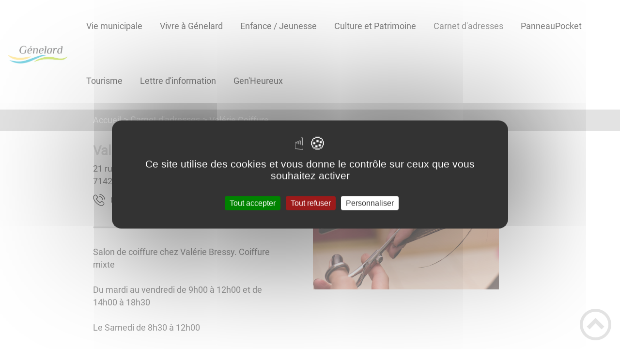

--- FILE ---
content_type: text/html; charset=UTF-8
request_url: https://genelard.fr/valerie-coiffure/
body_size: 36674
content:
<!DOCTYPE html><html lang="fr"><head><meta charSet="utf-8"/><meta http-equiv="x-ua-compatible" content="ie=edge"/><meta name="viewport" content="width=device-width, initial-scale=1, shrink-to-fit=no"/><meta name="generator" content="Gatsby 4.25.6"/><meta data-react-helmet="true" name="description" content="Dans cette page, vous découvrez l&#x27;adresse suivante : Valérie Coiffure, mais aussi l&#x27;ensemble des thématiques suivantes : commerces"/><meta data-react-helmet="true" property="og:title" content="Valérie Coiffure"/><meta data-react-helmet="true" property="og:description" content="Dans cette page, vous découvrez l&#x27;adresse suivante : Valérie Coiffure, mais aussi l&#x27;ensemble des thématiques suivantes : commerces"/><meta data-react-helmet="true" property="og:type" content="website"/><meta data-react-helmet="true" name="og:image" content="/static/388cb1ce3bba092e20212e3604439c83/favicon.png"/><meta data-react-helmet="true" name="twitter:card" content="summary"/><meta data-react-helmet="true" name="twitter:title" content="Valérie Coiffure"/><meta data-react-helmet="true" name="twitter:description" content="Dans cette page, vous découvrez l&#x27;adresse suivante : Valérie Coiffure, mais aussi l&#x27;ensemble des thématiques suivantes : commerces"/><meta name="theme-color" content="#a2466c"/><link data-identity="gatsby-global-css" href="/styles.0563bedde3c30fb644f4.css" rel="stylesheet" type="text/css"/><title data-react-helmet="true">Valérie Coiffure | Commune de Génelard</title><link data-react-helmet="true" rel="icon" href="/static/388cb1ce3bba092e20212e3604439c83/favicon.png"/><link rel="stylesheet" href="https://unpkg.com/leaflet@1.7.1/dist/leaflet.css" integrity="sha512-xodZBNTC5n17Xt2atTPuE1HxjVMSvLVW9ocqUKLsCC5CXdbqCmblAshOMAS6/keqq/sMZMZ19scR4PsZChSR7A==" crossorigin=""/><link rel="sitemap" type="application/xml" href="/sitemap/sitemap-index.xml"/><style data-styled="" data-styled-version="5.3.9">.bivxrF{background:#e3c816;}/*!sc*/
data-styled.g1[id="header-styled__BurgerSpan-sc-1dx7s9d-0"]{content:"bivxrF,"}/*!sc*/
.gQwnWl svg,.gQwnWl path{fill:#e3c816!important;}/*!sc*/
data-styled.g2[id="header-styled__LogoSite-sc-1dx7s9d-1"]{content:"gQwnWl,"}/*!sc*/
.lLhix:active>div:after{border-color:#c7c7c7;}/*!sc*/
.lLhix:hover>div:after{border-color:#c7c7c7;}/*!sc*/
data-styled.g3[id="main-menu-styled__NavItem-sc-qq4xk2-0"]{content:"lLhix,"}/*!sc*/
.ddimIW > a{color:#c7c7c7;}/*!sc*/
@media (max-width:899px){.ddimIW{background-color:#e4e6e7;}}/*!sc*/
data-styled.g4[id="main-menu-styled__SubItemContainer-sc-qq4xk2-1"]{content:"ddimIW,"}/*!sc*/
.kJEQFr{color:#c7c7c7;}/*!sc*/
data-styled.g6[id="main-menu-styled__SubItem-sc-qq4xk2-3"]{content:"kJEQFr,"}/*!sc*/
@media (max-width:899px){.kDZfyQ{border-top:4px solid #c7c7c7;}.kDZfyQ > ul>li:hover,.kDZfyQ > ul>li:focus-within{background-color:#c7c7c7;}.kDZfyQ > ul > li{border-bottom:2px solid #e4e6e7;}}/*!sc*/
data-styled.g8[id="main-menu-styled__MainNav-sc-qq4xk2-5"]{content:"kDZfyQ,"}/*!sc*/
.fHXjRE{background-color:#c7c7c7;}/*!sc*/
data-styled.g15[id="header-top-styled__SearchButton-sc-xfiwws-0"]{content:"fHXjRE,"}/*!sc*/
.ciXrll{background-color:#c7c7c7;}/*!sc*/
data-styled.g17[id="header-top-styled__Container-sc-xfiwws-2"]{content:"ciXrll,"}/*!sc*/
.igaFKC{color:inherit;}/*!sc*/
.igaFKC .carouselContainer:hover > button{opacity:1;}/*!sc*/
data-styled.g24[id="content-transformer-styled__ContentContainer-sc-1f7iacr-0"]{content:"igaFKC,"}/*!sc*/
.eHyHuw{border-right:1px solid #c7c7c7;}/*!sc*/
.eHyHuw > h2::after{background-color:#c7c7c7;}/*!sc*/
.eHyHuw legend::after{background-color:#c7c7c7;}/*!sc*/
.eHyHuw > div > button{background-color:#c7c7c7;}/*!sc*/
data-styled.g26[id="inscription-newsletter-styled__FooterNewsletter-sc-njgk11-0"]{content:"eHyHuw,"}/*!sc*/
.dTJUnD{background-color:#e3c816;}/*!sc*/
@media (max-width:600px){.dTJUnD > div:nth-of-type(4){background-color:#e3c816;}}/*!sc*/
data-styled.g31[id="footer-styled__StyledFooter-sc-ibi5ke-0"]{content:"dTJUnD,"}/*!sc*/
.drmVhn{color:#c7c7c7;}/*!sc*/
data-styled.g32[id="footer-styled__GoToHead-sc-ibi5ke-1"]{content:"drmVhn,"}/*!sc*/
.kkMWif{background-color:#e3c816;}/*!sc*/
.kkMWif li > a{color:white;}/*!sc*/
data-styled.g33[id="footer-styled__FooterBottom-sc-ibi5ke-2"]{content:"kkMWif,"}/*!sc*/
.nXdwl h1,.nXdwl h2,.nXdwl h3,.nXdwl h4,.nXdwl h5,.nXdwl h6{font-family:Roboto;}/*!sc*/
.nXdwl a,.nXdwl p,.nXdwl span,.nXdwl label,.nXdwl button,.nXdwl input,.nXdwl article,.nXdwl aside,.nXdwl div,.nXdwl blockquote,.nXdwl details,.nXdwl figcaption,.nXdwl figure,.nXdwl summary,.nXdwl option,.nXdwl optgroup,.nXdwl select,.nXdwl textarea,.nXdwl fieldset,.nXdwl legend{font-family:Roboto;}/*!sc*/
.nXdwl [class*="-title"] a::before{background-color:#e6cf5b;}/*!sc*/
.nXdwl [class*="-title"]::before{background-color:#e6cf5b;}/*!sc*/
.nXdwl .btn{color:#fff;}/*!sc*/
.nXdwl .btn::before{background-color:#e6cf5b;}/*!sc*/
.nXdwl .btn::after{background-color:#c7c7c7;}/*!sc*/
.nXdwl blockquote{border-left:3px solid #c7c7c7;}/*!sc*/
@media (max-width:900px){.nXdwl blockquote{border-top:3px solid #c7c7c7;border-bottom:3px solid #c7c7c7;border-left:none;}}/*!sc*/
data-styled.g34[id="layout-styled__StyledContainer-sc-1xqee7-0"]{content:"nXdwl,"}/*!sc*/
.tWogN{color:#c7c7c7;}/*!sc*/
data-styled.g36[id="adresse-styled__AdressTitle-sc-z6xbxz-1"]{content:"tWogN,"}/*!sc*/
.cBqdhx::after{background-color:#c7c7c7;}/*!sc*/
data-styled.g37[id="adresse-styled__Separator-sc-z6xbxz-2"]{content:"cBqdhx,"}/*!sc*/
.dmwOvz{background-color:#c7c7c7;}/*!sc*/
.dmwOvz a:hover{color:white;}/*!sc*/
data-styled.g41[id="ariane-styled__ArianeSection-sc-z6w95l-0"]{content:"dmwOvz,"}/*!sc*/
</style><link rel="icon" href="/favicon-32x32.png?v=388cb1ce3bba092e20212e3604439c83" type="image/png"/><link rel="manifest" href="/manifest.webmanifest" crossorigin="anonymous"/><link rel="apple-touch-icon" sizes="48x48" href="/icons/icon-48x48.png?v=388cb1ce3bba092e20212e3604439c83"/><link rel="apple-touch-icon" sizes="72x72" href="/icons/icon-72x72.png?v=388cb1ce3bba092e20212e3604439c83"/><link rel="apple-touch-icon" sizes="96x96" href="/icons/icon-96x96.png?v=388cb1ce3bba092e20212e3604439c83"/><link rel="apple-touch-icon" sizes="144x144" href="/icons/icon-144x144.png?v=388cb1ce3bba092e20212e3604439c83"/><link rel="apple-touch-icon" sizes="192x192" href="/icons/icon-192x192.png?v=388cb1ce3bba092e20212e3604439c83"/><link rel="apple-touch-icon" sizes="256x256" href="/icons/icon-256x256.png?v=388cb1ce3bba092e20212e3604439c83"/><link rel="apple-touch-icon" sizes="384x384" href="/icons/icon-384x384.png?v=388cb1ce3bba092e20212e3604439c83"/><link rel="apple-touch-icon" sizes="512x512" href="/icons/icon-512x512.png?v=388cb1ce3bba092e20212e3604439c83"/><link rel="preconnect" href="https://web-suivis.ternum-bfc.fr"/><script type="text/javascript" src="/tarteaucitron/tarteaucitron.js"></script></head><body><div id="___gatsby"><div style="outline:none" tabindex="-1" id="gatsby-focus-wrapper"><div class="tl-edges"><div class="tl-wrapper tl-wrapper--mount tl-wrapper-status--entered" style="z-index:1;opacity:1"><div class="layout-styled__StyledContainer-sc-1xqee7-0 nXdwl"><a class="header-module--skip-link--864c6" href="#top" aria-label="Lien d&#x27;accès rapide au menu" tabindex="0">Lien d&#x27;accès rapide au menu</a><a class="header-module--skip-link--864c6" href="#main" aria-label="Lien d&#x27;accès rapide au contenu principal" tabindex="0">Lien d&#x27;accès rapide au contenu principal</a><a class="header-module--skip-link--864c6" href="#search-input" aria-label="Lien d&#x27;accès rapide à la recherche" tabindex="0">Lien d&#x27;accès rapide à la recherche</a><a class="header-module--skip-link--864c6" href="#footer" aria-label="Lien d&#x27;accès rapide au pied de page" tabindex="0">Lien d&#x27;accès rapide au pied de page</a><header class="header-module--header--98508" role="banner"><div class="header-styled__LogoSite-sc-1dx7s9d-1 gQwnWl header-module--logo-site--18a42"><a aria-label="Commune de Génelard - Accueil" hex="#c7c7c7" href="/"><img class="header-module--logo-site-img--0b6a3" style="margin:0" alt="Logo Commune de Génelard" src="/static/b1d84ac56eda71bf7b8ecca230e0bbf9/logo.jpg"/></a></div><nav title="Ouverture du menu" aria-expanded="false" tabindex="0" role="button" class="header-module--burger-menu--360dd"><span class="header-styled__BurgerSpan-sc-1dx7s9d-0 bivxrF"></span><span class="header-styled__BurgerSpan-sc-1dx7s9d-0 bivxrF"></span><span class="header-styled__BurgerSpan-sc-1dx7s9d-0 bivxrF"></span><span class="header-styled__BurgerSpan-sc-1dx7s9d-0 bivxrF"></span><p class="header-module--burger-menu-title--f96d8">Menu</p></nav><nav id="top" class="main-menu-styled__MainNav-sc-qq4xk2-5 kDZfyQ header-module--main-nav--f8d89" role="navigation"><ul class="header-module--nav-list--64ad1" id="menuItems"><li class="main-menu-styled__NavItem-sc-qq4xk2-0 lLhix header-module--nav-item--63833" aria-label="Appuyer sur &quot;Échap&quot; pour cacher/montrer les sous-menus lors du survol"><div class="header-module--nav-item-name--91a11"><a aria-expanded="false" href="/vie-municipale"><span tabindex="-1"><span aria-hidden="true"></span>Vie municipale</span></a></div><ul class="header-module--sub-nav-container--df9a5"><li class="header-module--sub-nav--a1da4"><div class="main-menu-styled__SubItemContainer-sc-qq4xk2-1 ddimIW header-module--sub-nav-name--993ca"><a href="/les-elus"><span class="main-menu-styled__SubItem-sc-qq4xk2-3 kJEQFr">Les élus</span></a></div></li><li class="header-module--sub-nav--a1da4"><div class="main-menu-styled__SubItemContainer-sc-qq4xk2-1 ddimIW header-module--sub-nav-name--993ca"><a href="/les-conseils-municipaux"><span class="main-menu-styled__SubItem-sc-qq4xk2-3 kJEQFr">Les conseils municipaux</span></a></div></li></ul></li><li class="main-menu-styled__NavItem-sc-qq4xk2-0 lLhix header-module--nav-item--63833" aria-label="Appuyer sur &quot;Échap&quot; pour cacher/montrer les sous-menus lors du survol"><div class="header-module--nav-item-name--91a11"><a aria-expanded="false" href="/vivre-genelard"><span tabindex="-1"><span aria-hidden="true"></span>Vivre à Génelard</span></a></div><ul class="header-module--sub-nav-container--df9a5"><li class="header-module--sub-nav--a1da4"><div class="main-menu-styled__SubItemContainer-sc-qq4xk2-1 ddimIW header-module--sub-nav-name--993ca"><a href="/tarifs-et-services"><span class="main-menu-styled__SubItem-sc-qq4xk2-3 kJEQFr">Tarifs et services</span></a></div></li><li class="header-module--sub-nav--a1da4"><div class="main-menu-styled__SubItemContainer-sc-qq4xk2-1 ddimIW header-module--sub-nav-name--993ca"><a href="/collecte-des-dechets"><span class="main-menu-styled__SubItem-sc-qq4xk2-3 kJEQFr">Collecte des déchets</span></a></div></li><li class="header-module--sub-nav--a1da4"><div class="main-menu-styled__SubItemContainer-sc-qq4xk2-1 ddimIW header-module--sub-nav-name--993ca"><a href="/calendrier-des-manifestations"><span class="main-menu-styled__SubItem-sc-qq4xk2-3 kJEQFr">Calendrier des manifestations</span></a></div></li><li class="header-module--sub-nav--a1da4"><div class="main-menu-styled__SubItemContainer-sc-qq4xk2-1 ddimIW header-module--sub-nav-name--993ca"><a href="/arretes-et-travaux"><span class="main-menu-styled__SubItem-sc-qq4xk2-3 kJEQFr">Arrêtés et travaux</span></a></div></li><li class="header-module--sub-nav--a1da4"><div class="main-menu-styled__SubItemContainer-sc-qq4xk2-1 ddimIW header-module--sub-nav-name--993ca"><a href="/informations-diverses"><span class="main-menu-styled__SubItem-sc-qq4xk2-3 kJEQFr">Informations diverses</span></a></div></li><li class="header-module--sub-nav--a1da4"><div class="main-menu-styled__SubItemContainer-sc-qq4xk2-1 ddimIW header-module--sub-nav-name--993ca"><a href="/cimetiere"><span class="main-menu-styled__SubItem-sc-qq4xk2-3 kJEQFr">Cimetière</span></a></div></li><li class="header-module--sub-nav--a1da4"><div class="main-menu-styled__SubItemContainer-sc-qq4xk2-1 ddimIW header-module--sub-nav-name--993ca"><a href="/vie-associative"><span class="main-menu-styled__SubItem-sc-qq4xk2-3 kJEQFr">Vie associative</span></a></div></li><li class="header-module--sub-nav--a1da4"><div class="main-menu-styled__SubItemContainer-sc-qq4xk2-1 ddimIW header-module--sub-nav-name--993ca"><a href="/offres-demploi"><span class="main-menu-styled__SubItem-sc-qq4xk2-3 kJEQFr">Offres d&#x27;emploi</span></a></div></li></ul></li><li class="main-menu-styled__NavItem-sc-qq4xk2-0 lLhix header-module--nav-item--63833" aria-label="Appuyer sur &quot;Échap&quot; pour cacher/montrer les sous-menus lors du survol"><div class="header-module--nav-item-name--91a11"><a aria-expanded="false" href="/enfance-jeunesse"><span tabindex="-1"><span aria-hidden="true"></span>Enfance / Jeunesse</span></a></div><ul class="header-module--sub-nav-container--df9a5"><li class="header-module--sub-nav--a1da4"><div class="main-menu-styled__SubItemContainer-sc-qq4xk2-1 ddimIW header-module--sub-nav-name--993ca"><a href="/la-micro-creche"><span class="main-menu-styled__SubItem-sc-qq4xk2-3 kJEQFr">La micro-crèche</span></a></div></li><li class="header-module--sub-nav--a1da4"><div class="main-menu-styled__SubItemContainer-sc-qq4xk2-1 ddimIW header-module--sub-nav-name--993ca"><a href="/le-centre-de-loisirs-intercommunal"><span class="main-menu-styled__SubItem-sc-qq4xk2-3 kJEQFr">Le centre de loisirs intercommunal</span></a></div></li><li class="header-module--sub-nav--a1da4"><div class="main-menu-styled__SubItemContainer-sc-qq4xk2-1 ddimIW header-module--sub-nav-name--993ca"><a href="/les-ecoles"><span class="main-menu-styled__SubItem-sc-qq4xk2-3 kJEQFr">Les écoles</span></a></div></li><li class="header-module--sub-nav--a1da4"><div class="main-menu-styled__SubItemContainer-sc-qq4xk2-1 ddimIW header-module--sub-nav-name--993ca"><a href="/le-conseil-municipal-jeune"><span class="main-menu-styled__SubItem-sc-qq4xk2-3 kJEQFr">Le conseil municipal jeune</span></a></div></li></ul></li><li class="main-menu-styled__NavItem-sc-qq4xk2-0 lLhix header-module--nav-item--63833" aria-label="Appuyer sur &quot;Échap&quot; pour cacher/montrer les sous-menus lors du survol"><div class="header-module--nav-item-name--91a11"><a aria-expanded="false" href="/culture-et-patrimoine"><span tabindex="-1"><span aria-hidden="true"></span>Culture et Patrimoine</span></a></div><ul class="header-module--sub-nav-container--df9a5"><li class="header-module--sub-nav--a1da4"><div class="main-menu-styled__SubItemContainer-sc-qq4xk2-1 ddimIW header-module--sub-nav-name--993ca"><a href="/le-pole-culturel-et-touristique"><span class="main-menu-styled__SubItem-sc-qq4xk2-3 kJEQFr">Le Pôle Culturel et Touristique</span></a></div></li><li class="header-module--sub-nav--a1da4"><div class="main-menu-styled__SubItemContainer-sc-qq4xk2-1 ddimIW header-module--sub-nav-name--993ca"><a href="/le-centre-dinterpretation-de-la-ligne-de-demarcation"><span class="main-menu-styled__SubItem-sc-qq4xk2-3 kJEQFr">Le centre d&#x27;interprétation de la ligne de démarcation</span></a></div></li><li class="header-module--sub-nav--a1da4"><div class="main-menu-styled__SubItemContainer-sc-qq4xk2-1 ddimIW header-module--sub-nav-name--993ca"><a rel="noreferrer" target="_blank" href="https://bibliotheque.genelard.fr/"><span class="main-menu-styled__SubItem-sc-qq4xk2-3 kJEQFr">La bibliothèque</span></a></div></li><li class="header-module--sub-nav--a1da4"><div class="main-menu-styled__SubItemContainer-sc-qq4xk2-1 ddimIW header-module--sub-nav-name--993ca"><a href="/page"><span class="main-menu-styled__SubItem-sc-qq4xk2-3 kJEQFr">PA.GE</span></a></div></li><li class="header-module--sub-nav--a1da4"><div class="main-menu-styled__SubItemContainer-sc-qq4xk2-1 ddimIW header-module--sub-nav-name--993ca"><a href="/concerts-et-spectacles"><span class="main-menu-styled__SubItem-sc-qq4xk2-3 kJEQFr">Concerts et spectacles</span></a></div></li><li class="header-module--sub-nav--a1da4"><div class="main-menu-styled__SubItemContainer-sc-qq4xk2-1 ddimIW header-module--sub-nav-name--993ca"><a href="/monuments"><span class="main-menu-styled__SubItem-sc-qq4xk2-3 kJEQFr">Monuments</span></a></div></li></ul></li><li class="main-menu-styled__NavItem-sc-qq4xk2-0 lLhix header-module--nav-item--63833" aria-label="Appuyer sur &quot;Échap&quot; pour cacher/montrer les sous-menus lors du survol"><div class="header-module--nav-item-name--91a11"><span tabindex="0" aria-expanded="false" role="button"><span aria-hidden="true"></span>Carnet d&#x27;adresses</span></div><ul class="header-module--sub-nav-container--df9a5"><li class="header-module--sub-nav--a1da4"><div class="main-menu-styled__SubItemContainer-sc-qq4xk2-1 ddimIW header-module--sub-nav-name--993ca"><a href="/adresses?mots-cles=commerces"><span class="main-menu-styled__SubItem-sc-qq4xk2-3 kJEQFr">Commerces, Artisans et Services</span></a></div></li><li class="header-module--sub-nav--a1da4"><div class="main-menu-styled__SubItemContainer-sc-qq4xk2-1 ddimIW header-module--sub-nav-name--993ca"><a href="/adresses?mots-cles=agriculteurs"><span class="main-menu-styled__SubItem-sc-qq4xk2-3 kJEQFr">Les agriculteurs</span></a></div></li><li class="header-module--sub-nav--a1da4"><div class="main-menu-styled__SubItemContainer-sc-qq4xk2-1 ddimIW header-module--sub-nav-name--993ca"><a href="/adresses?mots-cles=sante"><span class="main-menu-styled__SubItem-sc-qq4xk2-3 kJEQFr">Santé / Bien-être</span></a></div></li><li class="header-module--sub-nav--a1da4"><div class="main-menu-styled__SubItemContainer-sc-qq4xk2-1 ddimIW header-module--sub-nav-name--993ca"><a href="/adresses?mots-cles=associations"><span class="main-menu-styled__SubItem-sc-qq4xk2-3 kJEQFr">Les associations</span></a></div></li><li class="header-module--sub-nav--a1da4"><div class="main-menu-styled__SubItemContainer-sc-qq4xk2-1 ddimIW header-module--sub-nav-name--993ca"><a href="/adresses?mots-cles=Hebergement"><span class="main-menu-styled__SubItem-sc-qq4xk2-3 kJEQFr">Les lieux d&#x27;hébergement</span></a></div></li></ul></li><li class="main-menu-styled__NavItem-sc-qq4xk2-0 lLhix header-module--nav-item--63833" aria-label="Appuyer sur &quot;Échap&quot; pour cacher/montrer les sous-menus lors du survol"><div class="header-module--nav-item-name--91a11"><a href="/panneaupocket"><span tabindex="-1"><span aria-hidden="true"></span>PanneauPocket</span></a></div></li><li class="main-menu-styled__NavItem-sc-qq4xk2-0 lLhix header-module--nav-item--63833" aria-label="Appuyer sur &quot;Échap&quot; pour cacher/montrer les sous-menus lors du survol"><div class="header-module--nav-item-name--91a11"><a aria-expanded="false" href="/tourisme-0"><span tabindex="-1"><span aria-hidden="true"></span>Tourisme</span></a></div><ul class="header-module--sub-nav-container--df9a5"><li class="header-module--sub-nav--a1da4"><div class="main-menu-styled__SubItemContainer-sc-qq4xk2-1 ddimIW header-module--sub-nav-name--993ca"><a href="/domaine-de-lecart"><span class="main-menu-styled__SubItem-sc-qq4xk2-3 kJEQFr">Domaine de l&#x27;Écart</span></a></div></li><li class="header-module--sub-nav--a1da4"><div class="main-menu-styled__SubItemContainer-sc-qq4xk2-1 ddimIW header-module--sub-nav-name--993ca"><a href="/la-maison-eclusiere"><span class="main-menu-styled__SubItem-sc-qq4xk2-3 kJEQFr">La maison éclusière</span></a></div></li><li class="header-module--sub-nav--a1da4"><div class="main-menu-styled__SubItemContainer-sc-qq4xk2-1 ddimIW header-module--sub-nav-name--993ca"><a href="/la-tranchee-du-canal"><span class="main-menu-styled__SubItem-sc-qq4xk2-3 kJEQFr">La tranchée du canal</span></a></div></li><li class="header-module--sub-nav--a1da4"><div class="main-menu-styled__SubItemContainer-sc-qq4xk2-1 ddimIW header-module--sub-nav-name--993ca"><a href="/le-bassin"><span class="main-menu-styled__SubItem-sc-qq4xk2-3 kJEQFr">Le bassin</span></a></div></li></ul></li><li class="main-menu-styled__NavItem-sc-qq4xk2-0 lLhix header-module--nav-item--63833" aria-label="Appuyer sur &quot;Échap&quot; pour cacher/montrer les sous-menus lors du survol"><div class="header-module--nav-item-name--91a11"><a href="/lettre-dinformation"><span tabindex="-1"><span aria-hidden="true"></span>Lettre d&#x27;information</span></a></div></li><li class="main-menu-styled__NavItem-sc-qq4xk2-0 lLhix header-module--nav-item--63833" aria-label="Appuyer sur &quot;Échap&quot; pour cacher/montrer les sous-menus lors du survol"><div class="header-module--nav-item-name--91a11"><a href="/gen&#x27;hereux"><span tabindex="-1"><span aria-hidden="true"></span>Gen&#x27;Heureux</span></a></div></li></ul></nav></header><div class="header-top-styled__Container-sc-xfiwws-2 ciXrll header-top-module--background-container-details--6f495"><div class="header-top-module--background-wrapper--c3062"><div class="header-top-module--background-input-wrapper--add24"><input type="search" id="search-input" name="keywords" value="" placeholder="Rechercher..." aria-label="Recherche" aria-autocomplete="list" aria-controls="list-result" aria-expanded="false" title="Recherche" role="search"/><button aria-label="Recherche" class="header-top-styled__SearchButton-sc-xfiwws-0 fHXjRE header-top-module--search-button-listing--cd6c9"><svg class="" style="display:inline-block;vertical-align:middle" width="16" height="16" viewBox="0 0 1024 1024" xmlns="http://www.w3.org/2000/svg" aria-hidden="true"><path style="fill:currentColor" d="M992.262 871.396l-242.552-206.294c-25.074-22.566-51.89-32.926-73.552-31.926 57.256-67.068 91.842-154.078 91.842-249.176 0-212.078-171.922-384-384-384-212.076 0-384 171.922-384 384s171.922 384 384 384c95.098 0 182.108-34.586 249.176-91.844-1 21.662 9.36 48.478 31.926 73.552l206.294 242.552c35.322 39.246 93.022 42.554 128.22 7.356s31.892-92.898-7.354-128.22zM384 640c-141.384 0-256-114.616-256-256s114.616-256 256-256 256 114.616 256 256-114.614 256-256 256z"></path></svg></button></div></div></div><div><main id="main"><nav class="ariane-styled__ArianeSection-sc-z6w95l-0 dmwOvz ariane-module--ariane--b849d" role="navigation" aria-label="Vous êtes ici :"><ol><li class="ariane-module--ariane-home--8eef3"><a hex="#c7c7c7" href="/">Accueil</a></li><li><a href="/adresses">Carnet d&#x27;adresses</a></li><li class="ariane-module--ariane-here-detail--9e2d2" aria-label="Vous êtes ici :">Valérie Coiffure<!-- --> </li></ol></nav><div><div style="transition:opacity 400ms, top 400ms;position:relative;top:20px;opacity:0"><section class="detailsAddress-module--page-address--2ef9b"><div class="detailsAddress-module--address-content--f30fe"><article class="detailsAddress-module--address-content-container--a79c2"><h1 class="adresse-styled__AdressTitle-sc-z6xbxz-1 tWogN detailsAddress-module--address-title--b496f">Valérie Coiffure</h1><div class="detailsAddress-module--address-address--9e363"><p>21 rue Nationale</p><p></p><p>71420<!-- --> <!-- -->Génelard</p></div><div class="detailsAddress-module--address-contact--9009c"><a class="detailsAddress-module--address-tel--e93a5" href="obfuscated" style="unicode-bidi:bidi-override;direction:rtl">93 12 97 58 30</a></div></article><hr class="adresse-styled__Separator-sc-z6xbxz-2 cBqdhx detailsAddress-module--separator--f2570"/><div class="detailsAddress-module--address-body--ea873"><div class="content-transformer-styled__ContentContainer-sc-1f7iacr-0 igaFKC"></div></div></div><div class="detailsAddress-module--address-carousel-container--d4084"><div class="carousel-module--address-img-solo--0123c"><div class="light-box-image-module--images-container--47fea"><button class="light-box-image-module--btn-opener--dec45" type="button" aria-label="Ouvrir l&#x27;image en pleine taille" title="Ouvrir l&#x27;image en pleine taille" data-lightbox="true"><img style="margin:0" src="/static/fa3ccdb11f8d18e9325983bb187a9b3f/coiffeur-medium.jpg" aria-hidden="true"/></button></div></div></div><div class="adresse-styled__AdressFooterContainer-sc-z6xbxz-5 fnDgM detailsAddress-module--address-footer--571f0"><div class="detailsAddress-module--address-footer-back--f2e93"><a aria-label="Retour à la liste des carnets d&#x27;adresses" href="/adresses">Retour à la liste des carnets d&#x27;adresses</a></div></div></section></div><div style="transition:opacity 400ms, top 400ms;position:relative;top:20px;opacity:0"></div></div></main></div><footer class="footer-styled__StyledFooter-sc-ibi5ke-0 dTJUnD footer-module--footer--9414a" role="contentinfo" id="footer"><div class="footer-module--footer-content--e51c3"><div class="inscription-newsletter-styled__FooterNewsletter-sc-njgk11-0 eHyHuw inscriptionNewsletter-module--footer-newsletter--71298"><fieldset><legend>S&#x27;inscrire à notre newsletter</legend><ul><li><input type="checkbox" name="checkbox-default" aria-label="Newsletter Lettre d&#x27;information par défaut" data-index="0"/><label>Lettre d&#x27;information par défaut</label></li></ul></fieldset><div class="inscriptionNewsletter-module--footer-newsletter-input--90833"><input type="email" id="newsletter-email" title="Votre adresse email" name="email" autoComplete="email" placeholder="Inscrivez votre adresse mail" aria-label="Inscrivez votre adresse mail" aria-required="true" required=""/><button type="submit" aria-label="Valider l&#x27;inscription">ok</button></div><input type="checkbox" id="honeypot" tabindex="-1" hidden=""/></div><div class="footer-module--footer-social--6f32f"><ul class="social-medias-module--footer-social-links--c809e"><li class="social-medias-module--footer-social-item--46cfa"><a aria-label="Suivez nous sur facebook" target="_blank" rel="noopener noreferrer" href="https://www.facebook.com/genelard71420"><svg class="" style="display:inline-block;vertical-align:middle" width="20" height="20" viewBox="0 0 1024 1024" xmlns="http://www.w3.org/2000/svg" aria-hidden="true"><path style="fill:currentColor" d="M608 192h160v-192h-160c-123.514 0-224 100.486-224 224v96h-128v192h128v512h192v-512h160l32-192h-192v-96c0-17.346 14.654-32 32-32z"></path></svg></a></li><li class="social-medias-module--footer-social-item--46cfa"><a aria-label="Suivez nous sur youtube" target="_blank" rel="noopener noreferrer" href="https://www.youtube.com/@genelard9660"><svg class="" style="display:inline-block;vertical-align:middle" width="20" height="20" viewBox="0 0 1024 1024" xmlns="http://www.w3.org/2000/svg" aria-hidden="true"><path style="fill:currentColor" d="M1013.8 307.2c0 0-10-70.6-40.8-101.6-39-40.8-82.6-41-102.6-43.4-143.2-10.4-358.2-10.4-358.2-10.4h-0.4c0 0-215 0-358.2 10.4-20 2.4-63.6 2.6-102.6 43.4-30.8 31-40.6 101.6-40.6 101.6s-10.2 82.8-10.2 165.8v77.6c0 82.8 10.2 165.8 10.2 165.8s10 70.6 40.6 101.6c39 40.8 90.2 39.4 113 43.8 82 7.8 348.2 10.2 348.2 10.2s215.2-0.4 358.4-10.6c20-2.4 63.6-2.6 102.6-43.4 30.8-31 40.8-101.6 40.8-101.6s10.2-82.8 10.2-165.8v-77.6c-0.2-82.8-10.4-165.8-10.4-165.8zM406.2 644.8v-287.8l276.6 144.4-276.6 143.4z"></path></svg></a></li><li class="social-medias-module--footer-social-item--46cfa"><a aria-label="Suivez nous sur linkedin2" target="_blank" rel="noopener noreferrer" href="https://www.linkedin.com/company/genelard/"><svg class="" style="display:inline-block;vertical-align:middle" width="20" height="20" viewBox="0 0 1024 1024" xmlns="http://www.w3.org/2000/svg" aria-hidden="true"><path style="fill:currentColor" d="M384 384h177.106v90.782h2.532c24.64-44.194 84.958-90.782 174.842-90.782 186.946 0 221.52 116.376 221.52 267.734v308.266h-184.61v-273.278c0-65.184-1.334-149.026-96.028-149.026-96.148 0-110.82 70.986-110.82 144.292v278.012h-184.542v-576z"></path><path style="fill:currentColor" d="M64 384h192v576h-192v-576z"></path><path style="fill:currentColor" d="M256 224c0 53.019-42.981 96-96 96s-96-42.981-96-96c0-53.019 42.981-96 96-96s96 42.981 96 96z"></path></svg></a></li></ul></div><div aria-label="Retour en haut de page" class="footer-styled__GoToHead-sc-ibi5ke-1 drmVhn footer-module--go-to-head--cb896" role="button" tabindex="0"><svg class="" style="display:inline-block;vertical-align:middle" width="65" height="65" viewBox="0 0 1024 1024" xmlns="http://www.w3.org/2000/svg" aria-hidden="true"><path style="fill:currentColor" d="M0 512c0 282.77 229.23 512 512 512s512-229.23 512-512-229.23-512-512-512-512 229.23-512 512zM928 512c0 229.75-186.25 416-416 416s-416-186.25-416-416 186.25-416 416-416 416 186.25 416 416z"></path><path style="fill:currentColor" d="M706.744 669.256l90.512-90.512-285.256-285.254-285.254 285.256 90.508 90.508 194.746-194.744z"></path></svg></div></div><ul class="footer-styled__FooterBottom-sc-ibi5ke-2 kkMWif footer-module--footer-bottom--d54d6"><li><a href="/plan-site">Plan du site</a></li><li><a href="/rgpd" target="_blank">Règlement général sur la protection des données</a></li><li><a href="/mentions-legales">Mentions Légales</a></li><li><a href="/mentions-legales#accessibilite">Accessibilité</a></li></ul></footer></div></div></div></div><div id="gatsby-announcer" style="position:absolute;top:0;width:1px;height:1px;padding:0;overflow:hidden;clip:rect(0, 0, 0, 0);white-space:nowrap;border:0" aria-live="assertive" aria-atomic="true"></div></div><script>
    window.dev = undefined
    if (window.dev === true || !(navigator.doNotTrack === '1' || window.doNotTrack === '1')) {
      window._paq = window._paq || [];
      window._paq.push(['requireConsent']);
      
      
      
      
      window._paq.push(['setTrackerUrl', 'https://web-suivis.ternum-bfc.fr/piwik.php']);
      window._paq.push(['setSiteId', '336']);
      window._paq.push(['enableHeartBeatTimer']);
      window.start = new Date();

      (function() {
        var d=document, g=d.createElement('script'), s=d.getElementsByTagName('script')[0];
        g.type='text/javascript'; g.async=true; g.defer=true; g.src='https://web-suivis.ternum-bfc.fr/piwik.js'; s.parentNode.insertBefore(g,s);
      })();

      if (window.dev === true) {
        console.debug('[Matomo] Tracking initialized')
        console.debug('[Matomo] matomoUrl: https://web-suivis.ternum-bfc.fr, siteId: 336')
      }
    }
  </script><noscript><img src="https://web-suivis.ternum-bfc.fr/piwik.php?idsite=336&rec=1&url=https://genelard.fr/valerie-coiffure" style="border:0" alt="tracker" /></noscript><script id="gatsby-script-loader">/*<![CDATA[*/window.pagePath="/valerie-coiffure";window.___webpackCompilationHash="ffe924fe13d6d88440f7";/*]]>*/</script><script id="gatsby-chunk-mapping">/*<![CDATA[*/window.___chunkMapping={"polyfill":["/polyfill-4b63dedc9aa02a1b0add.js"],"app":["/app-3e99965b4438caaf7996.js"],"component---node-modules-gatsby-theme-blank-src-pages-404-js":["/component---node-modules-gatsby-theme-blank-src-pages-404-js-344f028b814aa14be4a5.js"],"component---node-modules-gatsby-theme-blank-src-pages-actes-officiels-js":["/component---node-modules-gatsby-theme-blank-src-pages-actes-officiels-js-3f43f4f8c023193f7245.js"],"component---node-modules-gatsby-theme-blank-src-pages-contact-confirmation-js":["/component---node-modules-gatsby-theme-blank-src-pages-contact-confirmation-js-e9a03402fc55334be05c.js"],"component---node-modules-gatsby-theme-blank-src-pages-contactez-nous-js":["/component---node-modules-gatsby-theme-blank-src-pages-contactez-nous-js-ae027e96b67af1968c81.js"],"component---node-modules-gatsby-theme-blank-src-pages-deliberations-officielles-js":["/component---node-modules-gatsby-theme-blank-src-pages-deliberations-officielles-js-223c27f94563b57f339e.js"],"component---node-modules-gatsby-theme-blank-src-pages-gdd-js":["/component---node-modules-gatsby-theme-blank-src-pages-gdd-js-725115b0a00f5e0f349e.js"],"component---node-modules-gatsby-theme-blank-src-pages-index-js":["/component---node-modules-gatsby-theme-blank-src-pages-index-js-29ea2403f7b1d13d515c.js"],"component---node-modules-gatsby-theme-blank-src-pages-mentions-legales-js":["/component---node-modules-gatsby-theme-blank-src-pages-mentions-legales-js-4c5ee65e20eb5924b404.js"],"component---node-modules-gatsby-theme-blank-src-pages-newsletter-js":["/component---node-modules-gatsby-theme-blank-src-pages-newsletter-js-dd12b633fe5e736a5ca8.js"],"component---node-modules-gatsby-theme-blank-src-pages-notifications-js":["/component---node-modules-gatsby-theme-blank-src-pages-notifications-js-0ace4d14e73360b5d99a.js"],"component---node-modules-gatsby-theme-blank-src-pages-paiement-result-js":["/component---node-modules-gatsby-theme-blank-src-pages-paiement-result-js-aebd7f45de31c83f13ff.js"],"component---node-modules-gatsby-theme-blank-src-pages-plan-site-js":["/component---node-modules-gatsby-theme-blank-src-pages-plan-site-js-e2f4cb92ceaf59ac4692.js"],"component---node-modules-gatsby-theme-blank-src-pages-rendez-vous-js":["/component---node-modules-gatsby-theme-blank-src-pages-rendez-vous-js-6d344b924ef2f536a69b.js"],"component---node-modules-gatsby-theme-blank-src-pages-rgpd-js":["/component---node-modules-gatsby-theme-blank-src-pages-rgpd-js-643c01e740620d317784.js"],"component---node-modules-gatsby-theme-blank-src-templates-details-actualite-js":["/component---node-modules-gatsby-theme-blank-src-templates-details-actualite-js-d9024d582e8f524bf491.js"],"component---node-modules-gatsby-theme-blank-src-templates-details-adresse-js":["/component---node-modules-gatsby-theme-blank-src-templates-details-adresse-js-9a69467373a94176247b.js"],"component---node-modules-gatsby-theme-blank-src-templates-details-galerie-js":["/component---node-modules-gatsby-theme-blank-src-templates-details-galerie-js-3d4307e4ca09d9dcf1e3.js"],"component---node-modules-gatsby-theme-blank-src-templates-details-newsletter-js":["/component---node-modules-gatsby-theme-blank-src-templates-details-newsletter-js-5e1ccedd590fe1d864e8.js"],"component---node-modules-gatsby-theme-blank-src-templates-details-page-js":["/component---node-modules-gatsby-theme-blank-src-templates-details-page-js-ee76ec1394115bf9f4ad.js"],"component---node-modules-gatsby-theme-blank-src-templates-list-actualites-js":["/component---node-modules-gatsby-theme-blank-src-templates-list-actualites-js-ae32854180c75b18ec67.js"],"component---node-modules-gatsby-theme-blank-src-templates-list-adresses-js":["/component---node-modules-gatsby-theme-blank-src-templates-list-adresses-js-9454bc4b339c2fb76a6f.js"],"component---node-modules-gatsby-theme-blank-src-templates-list-evenements-js":["/component---node-modules-gatsby-theme-blank-src-templates-list-evenements-js-46a2d865bb957e849314.js"],"component---node-modules-gatsby-theme-blank-src-templates-list-taxo-thematiques-js":["/component---node-modules-gatsby-theme-blank-src-templates-list-taxo-thematiques-js-0ace7c9c7303e7ae2c13.js"]};/*]]>*/</script><script src="/polyfill-4b63dedc9aa02a1b0add.js" nomodule=""></script><script src="/app-3e99965b4438caaf7996.js" async=""></script><script src="/dc6a8720040df98778fe970bf6c000a41750d3ae-efc287373678d59af416.js" async=""></script><script src="/framework-8b9439f216b5f5975dd3.js" async=""></script><script src="/webpack-runtime-44d1f0a586a666580719.js" async=""></script><script> tarteaucitron.init({
              "privacyUrl": "", /* Privacy policy url */
              "hashtag": "#tarteaucitron", /* Open the panel with this hashtag */
              "cookieName": "tarteaucitron", /* Cookie name */
              "orientation": "middle", /* Banner position (top - bottom) */
              "showAlertSmall": false, /* Show the small banner on bottom right */
              "cookieslist": false, /* Show the cookie list */
              "showIcon": true, /* Show cookie icon to manage cookies */
              "iconPosition": "BottomLeft", /* BottomRight, BottomLeft, TopRight and TopLeft */
              "adblocker": false, /* Show a Warning if an adblocker is detected */
              "mandatory": false,
              "highPrivacy": true, /* HIGHLY RECOMMANDED Disable auto consent */
              "handleBrowserDNTRequest": true, /* If Do Not Track == 1, disallow all */
              "removeCredit": false, /* Remove credit link */
              "useExternalCss": false, /* If false, the tarteaucitron.css file will be loaded */
              "readmoreLink": "https://genelard.fr/mentions-legales", /* Change the default readmore link */
  });
  tarteaucitron.services.alertmessage = {
    "key": "alertmessage",
    "type": "other",
    "name": "alertmessage",
    "uri": "https://genelard.fr/mentions-legales",
    "needConsent": true,
    "cookies": [],
    "js": function () {
      "use strict";
    },
    "fallback": function () {
      "use strict";
    }
  };
  tarteaucitron.user.matomoId = '336';
  tarteaucitron.user.matomoHost = 'https://web-suivis.ternum-bfc.fr/';
  (tarteaucitron.job = tarteaucitron.job || []).push('matomocloud');
  (tarteaucitron.job = tarteaucitron.job || []).push('alertmessage')</script></body></html>

--- FILE ---
content_type: text/css
request_url: https://genelard.fr/styles.0563bedde3c30fb644f4.css
body_size: 529515
content:
@charset "UTF-8";.tl-edges{max-width:100%;overflow-x:hidden}.tl-wrapper{float:left;position:relative;width:100%}.tl-wrapper+.tl-wrapper{margin-left:-100%;margin-right:0}@font-face{font-display:swap;font-family:Poppins;font-style:normal;font-weight:400;src:url(/static/poppins-devanagari-400-normal-64d5f06ee726edd58ca33456c8ead0cb.woff2) format("woff2"),url(/static/poppins-all-400-normal-6fbfdac99c274b77fe96e58765fd8792.woff) format("woff");unicode-range:u+0900-097f,u+1cd0-1cf6,u+1cf8-1cf9,u+200c-200d,u+20a8,u+20b9,u+25cc,u+a830-a839,u+a8e0-a8fb}@font-face{font-display:swap;font-family:Poppins;font-style:normal;font-weight:400;src:url([data-uri]) format("woff2"),url(/static/poppins-all-400-normal-6fbfdac99c274b77fe96e58765fd8792.woff) format("woff");unicode-range:u+0100-024f,u+0259,u+1e??,u+2020,u+20a0-20ab,u+20ad-20cf,u+2113,u+2c60-2c7f,u+a720-a7ff}@font-face{font-display:swap;font-family:Poppins;font-style:normal;font-weight:400;src:url([data-uri]) format("woff2"),url(/static/poppins-all-400-normal-6fbfdac99c274b77fe96e58765fd8792.woff) format("woff");unicode-range:u+00??,u+0131,u+0152-0153,u+02bb-02bc,u+02c6,u+02da,u+02dc,u+2000-206f,u+2074,u+20ac,u+2122,u+2191,u+2193,u+2212,u+2215,u+feff,u+fffd}@font-face{font-display:swap;font-family:Roboto;font-style:normal;font-weight:400;src:url(/static/roboto-cyrillic-ext-400-normal-804378952da8a10faae2681afaef3d53.woff2) format("woff2"),url(/static/roboto-all-400-normal-c5d001fa922fa66a147f5f3aea5ef30e.woff) format("woff");unicode-range:u+0460-052f,u+1c80-1c88,u+20b4,u+2de0-2dff,u+a640-a69f,u+fe2e-fe2f}@font-face{font-display:swap;font-family:Roboto;font-style:normal;font-weight:400;src:url([data-uri]) format("woff2"),url(/static/roboto-all-400-normal-c5d001fa922fa66a147f5f3aea5ef30e.woff) format("woff");unicode-range:u+0301,u+0400-045f,u+0490-0491,u+04b0-04b1,u+2116}@font-face{font-display:swap;font-family:Roboto;font-style:normal;font-weight:400;src:url([data-uri]) format("woff2"),url(/static/roboto-all-400-normal-c5d001fa922fa66a147f5f3aea5ef30e.woff) format("woff");unicode-range:u+1f??}@font-face{font-display:swap;font-family:Roboto;font-style:normal;font-weight:400;src:url([data-uri]) format("woff2"),url(/static/roboto-all-400-normal-c5d001fa922fa66a147f5f3aea5ef30e.woff) format("woff");unicode-range:u+0370-03ff}@font-face{font-display:swap;font-family:Roboto;font-style:normal;font-weight:400;src:url([data-uri]) format("woff2"),url(/static/roboto-all-400-normal-c5d001fa922fa66a147f5f3aea5ef30e.woff) format("woff");unicode-range:u+0102-0103,u+0110-0111,u+0128-0129,u+0168-0169,u+01a0-01a1,u+01af-01b0,u+1ea0-1ef9,u+20ab}@font-face{font-display:swap;font-family:Roboto;font-style:normal;font-weight:400;src:url(/static/roboto-latin-ext-400-normal-861b791f9de857a6e7bcf77612740c18.woff2) format("woff2"),url(/static/roboto-all-400-normal-c5d001fa922fa66a147f5f3aea5ef30e.woff) format("woff");unicode-range:u+0100-024f,u+0259,u+1e??,u+2020,u+20a0-20ab,u+20ad-20cf,u+2113,u+2c60-2c7f,u+a720-a7ff}@font-face{font-display:swap;font-family:Roboto;font-style:normal;font-weight:400;src:url(/static/roboto-latin-400-normal-b009a76ad6afe4ebd301e36f847a29be.woff2) format("woff2"),url(/static/roboto-all-400-normal-c5d001fa922fa66a147f5f3aea5ef30e.woff) format("woff");unicode-range:u+00??,u+0131,u+0152-0153,u+02bb-02bc,u+02c6,u+02da,u+02dc,u+2000-206f,u+2074,u+20ac,u+2122,u+2191,u+2193,u+2212,u+2215,u+feff,u+fffd}@font-face{font-display:swap;font-family:Lato;font-style:normal;font-weight:400;src:url([data-uri]) format("woff2"),url(/static/lato-all-400-normal-3dc1eff492ab1f5985600a50d88bd933.woff) format("woff");unicode-range:u+0100-024f,u+0259,u+1e??,u+2020,u+20a0-20ab,u+20ad-20cf,u+2113,u+2c60-2c7f,u+a720-a7ff}@font-face{font-display:swap;font-family:Lato;font-style:normal;font-weight:400;src:url(/static/lato-latin-400-normal-be36596da218e1eec01c5c600b1c13ef.woff2) format("woff2"),url(/static/lato-all-400-normal-3dc1eff492ab1f5985600a50d88bd933.woff) format("woff");unicode-range:u+00??,u+0131,u+0152-0153,u+02bb-02bc,u+02c6,u+02da,u+02dc,u+2000-206f,u+2074,u+20ac,u+2122,u+2191,u+2193,u+2212,u+2215,u+feff,u+fffd}@font-face{font-display:swap;font-family:Lora;font-style:normal;font-weight:400;src:url(/static/lora-cyrillic-ext-400-normal-d7fd329b26291c329274ff4eed9ca02b.woff2) format("woff2"),url(/static/lora-all-400-normal-810ec31baa080a8fac427c62f644d461.woff) format("woff");unicode-range:u+0460-052f,u+1c80-1c88,u+20b4,u+2de0-2dff,u+a640-a69f,u+fe2e-fe2f}@font-face{font-display:swap;font-family:Lora;font-style:normal;font-weight:400;src:url(/static/lora-cyrillic-400-normal-700779bfa0d62154b15bb567e85bdce6.woff2) format("woff2"),url(/static/lora-all-400-normal-810ec31baa080a8fac427c62f644d461.woff) format("woff");unicode-range:u+0301,u+0400-045f,u+0490-0491,u+04b0-04b1,u+2116}@font-face{font-display:swap;font-family:Lora;font-style:normal;font-weight:400;src:url([data-uri]) format("woff2"),url(/static/lora-all-400-normal-810ec31baa080a8fac427c62f644d461.woff) format("woff");unicode-range:u+0102-0103,u+0110-0111,u+0128-0129,u+0168-0169,u+01a0-01a1,u+01af-01b0,u+1ea0-1ef9,u+20ab}@font-face{font-display:swap;font-family:Lora;font-style:normal;font-weight:400;src:url([data-uri]) format("woff2"),url(/static/lora-all-400-normal-810ec31baa080a8fac427c62f644d461.woff) format("woff");unicode-range:u+0100-024f,u+0259,u+1e??,u+2020,u+20a0-20ab,u+20ad-20cf,u+2113,u+2c60-2c7f,u+a720-a7ff}@font-face{font-display:swap;font-family:Lora;font-style:normal;font-weight:400;src:url(/static/lora-latin-400-normal-4450aa90d3f4d69dd88060267df0ed21.woff2) format("woff2"),url(/static/lora-all-400-normal-810ec31baa080a8fac427c62f644d461.woff) format("woff");unicode-range:u+00??,u+0131,u+0152-0153,u+02bb-02bc,u+02c6,u+02da,u+02dc,u+2000-206f,u+2074,u+20ac,u+2122,u+2191,u+2193,u+2212,u+2215,u+feff,u+fffd}@font-face{font-display:swap;font-family:Montserrat;font-style:normal;font-weight:400;src:url([data-uri]) format("woff2"),url(/static/montserrat-all-400-normal-327fab0afc997a2d9b163cb6c529eb58.woff) format("woff");unicode-range:u+0460-052f,u+1c80-1c88,u+20b4,u+2de0-2dff,u+a640-a69f,u+fe2e-fe2f}@font-face{font-display:swap;font-family:Montserrat;font-style:normal;font-weight:400;src:url([data-uri]) format("woff2"),url(/static/montserrat-all-400-normal-327fab0afc997a2d9b163cb6c529eb58.woff) format("woff");unicode-range:u+0301,u+0400-045f,u+0490-0491,u+04b0-04b1,u+2116}@font-face{font-display:swap;font-family:Montserrat;font-style:normal;font-weight:400;src:url([data-uri]) format("woff2"),url(/static/montserrat-all-400-normal-327fab0afc997a2d9b163cb6c529eb58.woff) format("woff");unicode-range:u+0102-0103,u+0110-0111,u+0128-0129,u+0168-0169,u+01a0-01a1,u+01af-01b0,u+1ea0-1ef9,u+20ab}@font-face{font-display:swap;font-family:Montserrat;font-style:normal;font-weight:400;src:url(/static/montserrat-latin-ext-400-normal-0204ec08a4b574088f02216df571c932.woff2) format("woff2"),url(/static/montserrat-all-400-normal-327fab0afc997a2d9b163cb6c529eb58.woff) format("woff");unicode-range:u+0100-024f,u+0259,u+1e??,u+2020,u+20a0-20ab,u+20ad-20cf,u+2113,u+2c60-2c7f,u+a720-a7ff}@font-face{font-display:swap;font-family:Montserrat;font-style:normal;font-weight:400;src:url(/static/montserrat-latin-400-normal-acb6629fe45c43ad5d8ba47a1c95c9fd.woff2) format("woff2"),url(/static/montserrat-all-400-normal-327fab0afc997a2d9b163cb6c529eb58.woff) format("woff");unicode-range:u+00??,u+0131,u+0152-0153,u+02bb-02bc,u+02c6,u+02da,u+02dc,u+2000-206f,u+2074,u+20ac,u+2122,u+2191,u+2193,u+2212,u+2215,u+feff,u+fffd}@font-face{font-display:swap;font-family:Oswald;font-style:normal;font-weight:400;src:url([data-uri]) format("woff2"),url(/static/oswald-all-400-normal-6310d417fd8c0f9e79b0ab94a74f6fd1.woff) format("woff");unicode-range:u+0460-052f,u+1c80-1c88,u+20b4,u+2de0-2dff,u+a640-a69f,u+fe2e-fe2f}@font-face{font-display:swap;font-family:Oswald;font-style:normal;font-weight:400;src:url([data-uri]) format("woff2"),url(/static/oswald-all-400-normal-6310d417fd8c0f9e79b0ab94a74f6fd1.woff) format("woff");unicode-range:u+0301,u+0400-045f,u+0490-0491,u+04b0-04b1,u+2116}@font-face{font-display:swap;font-family:Oswald;font-style:normal;font-weight:400;src:url([data-uri]) format("woff2"),url(/static/oswald-all-400-normal-6310d417fd8c0f9e79b0ab94a74f6fd1.woff) format("woff");unicode-range:u+0102-0103,u+0110-0111,u+0128-0129,u+0168-0169,u+01a0-01a1,u+01af-01b0,u+1ea0-1ef9,u+20ab}@font-face{font-display:swap;font-family:Oswald;font-style:normal;font-weight:400;src:url([data-uri]) format("woff2"),url(/static/oswald-all-400-normal-6310d417fd8c0f9e79b0ab94a74f6fd1.woff) format("woff");unicode-range:u+0100-024f,u+0259,u+1e??,u+2020,u+20a0-20ab,u+20ad-20cf,u+2113,u+2c60-2c7f,u+a720-a7ff}@font-face{font-display:swap;font-family:Oswald;font-style:normal;font-weight:400;src:url([data-uri]) format("woff2"),url(/static/oswald-all-400-normal-6310d417fd8c0f9e79b0ab94a74f6fd1.woff) format("woff");unicode-range:u+00??,u+0131,u+0152-0153,u+02bb-02bc,u+02c6,u+02da,u+02dc,u+2000-206f,u+2074,u+20ac,u+2122,u+2191,u+2193,u+2212,u+2215,u+feff,u+fffd}@font-face{font-display:swap;font-family:Playfair Display;font-style:normal;font-weight:400;src:url(/static/playfair-display-cyrillic-400-normal-16bba4d09621b64bdbe9e4f7e0eaefc1.woff2) format("woff2"),url(/static/playfair-display-all-400-normal-008fcfba1bbc87fec45d05dcb75fdf90.woff) format("woff");unicode-range:u+0301,u+0400-045f,u+0490-0491,u+04b0-04b1,u+2116}@font-face{font-display:swap;font-family:Playfair Display;font-style:normal;font-weight:400;src:url([data-uri]) format("woff2"),url(/static/playfair-display-all-400-normal-008fcfba1bbc87fec45d05dcb75fdf90.woff) format("woff");unicode-range:u+0102-0103,u+0110-0111,u+0128-0129,u+0168-0169,u+01a0-01a1,u+01af-01b0,u+1ea0-1ef9,u+20ab}@font-face{font-display:swap;font-family:Playfair Display;font-style:normal;font-weight:400;src:url([data-uri]) format("woff2"),url(/static/playfair-display-all-400-normal-008fcfba1bbc87fec45d05dcb75fdf90.woff) format("woff");unicode-range:u+0100-024f,u+0259,u+1e??,u+2020,u+20a0-20ab,u+20ad-20cf,u+2113,u+2c60-2c7f,u+a720-a7ff}@font-face{font-display:swap;font-family:Playfair Display;font-style:normal;font-weight:400;src:url(/static/playfair-display-latin-400-normal-0240e9884f59757ace9e6cb6567f50f6.woff2) format("woff2"),url(/static/playfair-display-all-400-normal-008fcfba1bbc87fec45d05dcb75fdf90.woff) format("woff");unicode-range:u+00??,u+0131,u+0152-0153,u+02bb-02bc,u+02c6,u+02da,u+02dc,u+2000-206f,u+2074,u+20ac,u+2122,u+2191,u+2193,u+2212,u+2215,u+feff,u+fffd}@font-face{font-display:swap;font-family:Slabo\ 13px;font-style:normal;font-weight:400;src:url([data-uri]) format("woff2"),url(/static/slabo-13px-all-400-normal-987b0de6aebad7c81432ccf913bc11c2.woff) format("woff");unicode-range:u+0100-024f,u+0259,u+1e??,u+2020,u+20a0-20ab,u+20ad-20cf,u+2113,u+2c60-2c7f,u+a720-a7ff}@font-face{font-display:swap;font-family:Slabo\ 13px;font-style:normal;font-weight:400;src:url(/static/slabo-13px-latin-400-normal-4d49727e08c98b7ef4f15851195c81ac.woff2) format("woff2"),url(/static/slabo-13px-all-400-normal-987b0de6aebad7c81432ccf913bc11c2.woff) format("woff");unicode-range:u+00??,u+0131,u+0152-0153,u+02bb-02bc,u+02c6,u+02da,u+02dc,u+2000-206f,u+2074,u+20ac,u+2122,u+2191,u+2193,u+2212,u+2215,u+feff,u+fffd}@font-face{font-display:swap;font-family:PT Sans;font-style:normal;font-weight:400;src:url(/static/pt-sans-cyrillic-ext-400-normal-0f057f56689da73daeeddba505471ec0.woff2) format("woff2"),url(/static/pt-sans-all-400-normal-2d16a59d6831ffb3e67d9270e26122e6.woff) format("woff");unicode-range:u+0460-052f,u+1c80-1c88,u+20b4,u+2de0-2dff,u+a640-a69f,u+fe2e-fe2f}@font-face{font-display:swap;font-family:PT Sans;font-style:normal;font-weight:400;src:url(/static/pt-sans-cyrillic-400-normal-9a796c5d2344c7f180b03ad012a72036.woff2) format("woff2"),url(/static/pt-sans-all-400-normal-2d16a59d6831ffb3e67d9270e26122e6.woff) format("woff");unicode-range:u+0301,u+0400-045f,u+0490-0491,u+04b0-04b1,u+2116}@font-face{font-display:swap;font-family:PT Sans;font-style:normal;font-weight:400;src:url(/static/pt-sans-latin-ext-400-normal-037e66b65ae550a369a492c1ad9e4222.woff2) format("woff2"),url(/static/pt-sans-all-400-normal-2d16a59d6831ffb3e67d9270e26122e6.woff) format("woff");unicode-range:u+0100-024f,u+0259,u+1e??,u+2020,u+20a0-20ab,u+20ad-20cf,u+2113,u+2c60-2c7f,u+a720-a7ff}@font-face{font-display:swap;font-family:PT Sans;font-style:normal;font-weight:400;src:url(/static/pt-sans-latin-400-normal-eaacec0368bd74e64b38cf76bbb312fd.woff2) format("woff2"),url(/static/pt-sans-all-400-normal-2d16a59d6831ffb3e67d9270e26122e6.woff) format("woff");unicode-range:u+00??,u+0131,u+0152-0153,u+02bb-02bc,u+02c6,u+02da,u+02dc,u+2000-206f,u+2074,u+20ac,u+2122,u+2191,u+2193,u+2212,u+2215,u+feff,u+fffd}@font-face{font-display:swap;font-family:Inconsolata;font-style:normal;font-weight:400;src:url([data-uri]) format("woff2"),url(/static/inconsolata-all-400-normal-8a5891d9c3ab8d0010d23e4e51696615.woff) format("woff");unicode-range:u+0102-0103,u+0110-0111,u+0128-0129,u+0168-0169,u+01a0-01a1,u+01af-01b0,u+1ea0-1ef9,u+20ab}@font-face{font-display:swap;font-family:Inconsolata;font-style:normal;font-weight:400;src:url(/static/inconsolata-latin-ext-400-normal-d6fa24cb43a1cbc22abc0cb1adea15af.woff2) format("woff2"),url(/static/inconsolata-all-400-normal-8a5891d9c3ab8d0010d23e4e51696615.woff) format("woff");unicode-range:u+0100-024f,u+0259,u+1e??,u+2020,u+20a0-20ab,u+20ad-20cf,u+2113,u+2c60-2c7f,u+a720-a7ff}@font-face{font-display:swap;font-family:Inconsolata;font-style:normal;font-weight:400;src:url(/static/inconsolata-latin-400-normal-0b4b1c36297f2da1c3ac5101ae89d761.woff2) format("woff2"),url(/static/inconsolata-all-400-normal-8a5891d9c3ab8d0010d23e4e51696615.woff) format("woff");unicode-range:u+00??,u+0131,u+0152-0153,u+02bb-02bc,u+02c6,u+02da,u+02dc,u+2000-206f,u+2074,u+20ac,u+2122,u+2191,u+2193,u+2212,u+2215,u+feff,u+fffd}@font-face{font-display:swap;font-family:Baloo\ 2;font-style:normal;font-weight:400;src:url(/static/baloo-2-devanagari-400-normal-77d846e12edbd8cec1988378d644831d.woff2) format("woff2"),url(/static/baloo-2-all-400-normal-955412a4fc44972f8ee2835eeb05b7e4.woff) format("woff");unicode-range:u+0900-097f,u+1cd0-1cf6,u+1cf8-1cf9,u+200c-200d,u+20a8,u+20b9,u+25cc,u+a830-a839,u+a8e0-a8fb}@font-face{font-display:swap;font-family:Baloo\ 2;font-style:normal;font-weight:400;src:url([data-uri]) format("woff2"),url(/static/baloo-2-all-400-normal-955412a4fc44972f8ee2835eeb05b7e4.woff) format("woff");unicode-range:u+0102-0103,u+0110-0111,u+0128-0129,u+0168-0169,u+01a0-01a1,u+01af-01b0,u+1ea0-1ef9,u+20ab}@font-face{font-display:swap;font-family:Baloo\ 2;font-style:normal;font-weight:400;src:url(/static/baloo-2-latin-ext-400-normal-f27be41d894affb4a5b769bc17040a93.woff2) format("woff2"),url(/static/baloo-2-all-400-normal-955412a4fc44972f8ee2835eeb05b7e4.woff) format("woff");unicode-range:u+0100-024f,u+0259,u+1e??,u+2020,u+20a0-20ab,u+20ad-20cf,u+2113,u+2c60-2c7f,u+a720-a7ff}@font-face{font-display:swap;font-family:Baloo\ 2;font-style:normal;font-weight:400;src:url(/static/baloo-2-latin-400-normal-3ab578b4fde83bec82912f94437ff3bd.woff2) format("woff2"),url(/static/baloo-2-all-400-normal-955412a4fc44972f8ee2835eeb05b7e4.woff) format("woff");unicode-range:u+00??,u+0131,u+0152-0153,u+02bb-02bc,u+02c6,u+02da,u+02dc,u+2000-206f,u+2074,u+20ac,u+2122,u+2191,u+2193,u+2212,u+2215,u+feff,u+fffd}@font-face{font-display:swap;font-family:Overlock;font-style:normal;font-weight:400;src:url([data-uri]) format("woff2"),url(/static/overlock-all-400-normal-742ed45d0de59b1e84fa53d6fd86a30e.woff) format("woff");unicode-range:u+0100-024f,u+0259,u+1e??,u+2020,u+20a0-20ab,u+20ad-20cf,u+2113,u+2c60-2c7f,u+a720-a7ff}@font-face{font-display:swap;font-family:Overlock;font-style:normal;font-weight:400;src:url(/static/overlock-latin-400-normal-9f72b0b3ffaff73084d86e6107bcfd10.woff2) format("woff2"),url(/static/overlock-all-400-normal-742ed45d0de59b1e84fa53d6fd86a30e.woff) format("woff");unicode-range:u+00??,u+0131,u+0152-0153,u+02bb-02bc,u+02c6,u+02da,u+02dc,u+2000-206f,u+2074,u+20ac,u+2122,u+2191,u+2193,u+2212,u+2215,u+feff,u+fffd}@font-face{font-display:swap;font-family:Sniglet;font-style:normal;font-weight:400;src:url([data-uri]) format("woff2"),url(/static/sniglet-all-400-normal-a4d255cbfc14c56504b0ef73d1f53c49.woff) format("woff");unicode-range:u+0100-024f,u+0259,u+1e??,u+2020,u+20a0-20ab,u+20ad-20cf,u+2113,u+2c60-2c7f,u+a720-a7ff}@font-face{font-display:swap;font-family:Sniglet;font-style:normal;font-weight:400;src:url(/static/sniglet-latin-400-normal-bddb702f3add4ebf3a213fc94cae7654.woff2) format("woff2"),url(/static/sniglet-all-400-normal-a4d255cbfc14c56504b0ef73d1f53c49.woff) format("woff");unicode-range:u+00??,u+0131,u+0152-0153,u+02bb-02bc,u+02c6,u+02da,u+02dc,u+2000-206f,u+2074,u+20ac,u+2122,u+2191,u+2193,u+2212,u+2215,u+feff,u+fffd}[class*=-title] a{position:relative}[class*=-title] a:hover{text-decoration:none}[class*=-title] a:before{bottom:-4px;content:"";height:4px;left:0;position:absolute;right:100%;transition-duration:.3s;transition-property:right;transition-timing-function:ease-out}[class*=-title] a:hover:before{right:0}a [class*=-title]{position:relative}a [class*=-title]:hover{text-decoration:none}a [class*=-title]:before{bottom:-4px;content:"";height:4px;left:0;position:absolute;right:100%;transition-duration:.3s;transition-property:right;transition-timing-function:ease-out}a:hover [class*=-title]:before{right:0}.btn{z-index:1}.btn:hover{background-color:transparent;text-decoration:none}.btn:before{border-radius:20px;display:block;height:100%;position:absolute;transition:.4s ease;width:100%}.btn:hover:before{left:-3px;top:-8px}.btn:after{border-radius:20px;display:block;height:100%;position:absolute;transition:.4s ease;width:100%}.btn:hover:after{bottom:-2px;right:-1px}.btn{color:#fff;display:inline-block;font-size:.9rem;font-weight:700;margin:.5rem 0;padding:.5rem 1.25rem;position:relative;text-decoration:none;z-index:0}.btn,.btn:after,.btn:before{border-radius:20px;transition:.4s ease}.btn:after,.btn:before{display:block;height:100%;position:absolute;width:100%}.btn:before{content:"";left:0;top:0;z-index:-2}.btn:after{bottom:0;content:"";right:0;z-index:-1}.voirPlus{text-align:center;width:100%}.voirPlus span:hover{cursor:pointer}.yarl__button:focus{background-color:transparent!important;border:1px solid #fff}.not-found-module--not-found-container--42be7{margin:2rem}.header-module--header--98508{-webkit-box-align:center;align-items:center;display:grid;grid-template-areas:"logo nav";grid-template-columns:1fr 7fr;position:relative}.header-module--header--98508 .header-module--skip-link--864c6{clip:rect(1px,1px,1px,1px);word-wrap:normal;height:1px;overflow:hidden;position:absolute!important;width:1px;z-index:1}.header-module--header--98508 .header-module--skip-link--864c6:focus{clip:auto;background-color:#fff;color:#000;overflow:visible;position:static!important}.header-module--header--98508 .header-module--logo-site--18a42{display:flex;grid-area:logo;order:2;padding:1rem 0;width:100%}.header-module--header--98508 .header-module--logo-site--18a42>a{align-items:center;display:flex;justify-content:center;margin:0 auto;width:80%}.header-module--header--98508 .header-module--logo-site--18a42>a:focus>img,.header-module--header--98508 .header-module--logo-site--18a42>a:focus>svg{border:1px solid #000;padding:2px}.header-module--header--98508 .header-module--logo-site--18a42>a>img{height:auto;-o-object-fit:cover;object-fit:cover;width:100%}.header-module--header--98508 .header-module--burger-menu-title--f96d8{bottom:0;left:2rem;margin:0;position:absolute;top:0}.header-module--header--98508 .header-module--main-nav--f8d89{font-size:1em;grid-area:nav;transition:.25s ease-in-out;width:100%;z-index:10}.header-module--header--98508 .header-module--main-nav--f8d89 .header-module--nav-list--64ad1{-webkit-box-align:center;-ms-flex-align:center;align-items:center;display:flex;flex-wrap:wrap;height:100%;list-style:none;margin:0;padding:0}.header-module--header--98508 .header-module--main-nav--f8d89 .header-module--nav-list--64ad1 .header-module--nav-item--63833{padding:1.8rem 1rem}.header-module--header--98508 .header-module--main-nav--f8d89 .header-module--nav-list--64ad1 .header-module--nav-item--63833 .header-module--nav-item-name--91a11{font-weight:500;margin-top:.5rem;position:relative}.header-module--header--98508 .header-module--main-nav--f8d89 .header-module--nav-list--64ad1 .header-module--nav-item--63833 .header-module--nav-item-name--91a11 a{color:#000;text-decoration:none}.header-module--header--98508 .header-module--main-nav--f8d89 .header-module--nav-list--64ad1 .header-module--nav-item--63833:focus-visible .header-module--sub-nav-container--df9a5,.header-module--header--98508 .header-module--main-nav--f8d89 .header-module--nav-list--64ad1 .header-module--nav-item--63833:focus-within .header-module--sub-nav-container--df9a5,.header-module--header--98508 .header-module--main-nav--f8d89 .header-module--nav-list--64ad1 .header-module--nav-item--63833:hover .header-module--sub-nav-container--df9a5{opacity:1;transition-delay:.2s;visibility:visible}.header-module--header--98508 .header-module--main-nav--f8d89 .header-module--nav-list--64ad1 .header-module--nav-item--63833 .header-module--sub-nav-container--df9a5{background:#fff;box-shadow:0 5px 14px #777;display:flex;flex-wrap:wrap;left:10%;list-style:none;margin-top:calc(1.8rem + 2px);opacity:0;padding:2rem 2% .5rem;position:absolute;right:10%;top:inherit;visibility:hidden;z-index:1}.header-module--header--98508 .header-module--main-nav--f8d89 .header-module--nav-list--64ad1 .header-module--nav-item--63833 .header-module--sub-nav-container--df9a5 .header-module--sub-nav--a1da4{-webkit-box-flex:0;flex:0 1;list-style:none;margin-bottom:1.5rem;margin-left:0;min-width:25%;padding:0 1rem;text-align:center}.header-module--header--98508 .header-module--main-nav--f8d89 .header-module--nav-list--64ad1 .header-module--nav-item--63833 .header-module--sub-nav-container--df9a5 .header-module--sub-nav--a1da4 .header-module--sub-nav-name--993ca{display:flex;justify-content:center;margin-bottom:1.5rem}.header-module--header--98508 .header-module--main-nav--f8d89 .header-module--nav-list--64ad1 .header-module--nav-item--63833 .header-module--sub-nav-container--df9a5 .header-module--sub-nav--a1da4 .header-module--sub-nav-name--993ca span{font-weight:700;text-decoration:none}.header-module--header--98508 .header-module--main-nav--f8d89 .header-module--nav-list--64ad1 .header-module--nav-item--63833 .header-module--sub-nav-container--df9a5 .header-module--sub-nav--a1da4 .header-module--sub-nav-name--993ca:hover a{cursor:pointer}.header-module--header--98508 .header-module--main-nav--f8d89 .header-module--nav-list--64ad1 .header-module--nav-item--63833 .header-module--sub-nav-container--df9a5 .header-module--sub-nav--a1da4 .header-module--sub-nav-name--993ca:hover span{-webkit-text-decoration:dashed underline;text-decoration:dashed underline}.header-module--header--98508 .header-module--main-nav--f8d89 .header-module--nav-list--64ad1 .header-module--nav-item--63833 .header-module--sub-nav-container--df9a5 .header-module--sub-nav--a1da4 .header-module--sub-nav-name--993ca>a{font-weight:500;text-decoration:none}.header-module--header--98508 .header-module--main-nav--f8d89 .header-module--nav-list--64ad1 .header-module--nav-item--63833 .header-module--sub-nav-container--df9a5 .header-module--sub-nav--a1da4 .header-module--sub-nav-item-container--e4479{list-style:none;margin:0}.header-module--header--98508 .header-module--main-nav--f8d89 .header-module--nav-list--64ad1 .header-module--nav-item--63833 .header-module--sub-nav-container--df9a5 .header-module--sub-nav--a1da4 .header-module--sub-nav-item-title--7e878>a{color:inherit;display:flex;justify-content:center;padding:.5rem 0;text-decoration:none}.header-module--skip-link--864c6{clip:rect(1px,1px,1px,1px);word-wrap:normal;height:1px;overflow:hidden;position:absolute!important;width:1px;z-index:1}.header-module--skip-link--864c6:focus{clip:auto;background-color:#fff;color:#000;height:100%;overflow:visible;position:static!important;width:-webkit-fit-content;width:-moz-fit-content;width:fit-content}@media(max-width:1200px)and (min-width:900px){.header-module--header--98508 .header-module--logo-site--18a42>a{width:95%}}@media(min-width:1650px){.header-module--header--98508{grid-template-columns:1fr 9fr}}@media(min-width:901px){.header-module--burger-menu--360dd,.header-module--burger-menu-title--f96d8{display:none}.header-module--nav-item-name--91a11:after{border-bottom:4px solid transparent;content:"";display:block;position:absolute;top:100%;width:100%}.header-module--nav-item--63833:focus-visible .header-module--nav-item-name--91a11:after,.header-module--nav-item--63833:focus-within .header-module--nav-item-name--91a11:after,.header-module--nav-item--63833:hover .header-module--nav-item-name--91a11:after{bottom:-2rem;top:inherit}}@media(max-width:899px){.header-module--header--98508{display:flex;justify-content:space-between;padding:0 1rem}.header-module--header--98508 .header-module--logo-site--18a42{justify-content:flex-end;padding:.5rem 0 .5rem 10%}.header-module--header--98508 .header-module--logo-site--18a42>a{justify-content:flex-end;width:100%}.header-module--header--98508 .header-module--logo-site--18a42>a .header-module--logo-site-img--0b6a3{flex:unset;height:auto;margin:0;width:100px}.header-module--header--98508 .header-module--burger-menu--360dd,.header-module--header--98508 .header-module--burger-menu-open--f0842{cursor:pointer;display:block;flex:0 0 auto;height:25px;margin:1rem 0;order:1;position:relative;transform:rotate(0deg);width:25px}.header-module--header--98508 .header-module--burger-menu--360dd span,.header-module--header--98508 .header-module--burger-menu-open--f0842 span{border-radius:10px;display:block;height:4px;left:0;opacity:1;position:absolute;transform:rotate(0deg);transition:.25s ease-in-out;width:100%}.header-module--header--98508 .header-module--burger-menu--360dd span:first-child,.header-module--header--98508 .header-module--burger-menu-open--f0842 span:first-child{top:0}.header-module--header--98508 .header-module--burger-menu--360dd span:nth-child(2),.header-module--header--98508 .header-module--burger-menu--360dd span:nth-child(3),.header-module--header--98508 .header-module--burger-menu-open--f0842 span:nth-child(2),.header-module--header--98508 .header-module--burger-menu-open--f0842 span:nth-child(3){top:10px}.header-module--header--98508 .header-module--burger-menu--360dd span:nth-child(4),.header-module--header--98508 .header-module--burger-menu-open--f0842 span:nth-child(4){top:20px}.header-module--header--98508 .header-module--burger-menu-open--f0842~.header-module--main-nav--f8d89{opacity:1;visibility:visible}.header-module--header--98508 .header-module--burger-menu-open--f0842 span:first-child{left:50%;top:10px;width:0}.header-module--header--98508 .header-module--burger-menu-open--f0842 span:nth-child(2){transform:rotate(45deg)}.header-module--header--98508 .header-module--burger-menu-open--f0842 span:nth-child(3){transform:rotate(-45deg)}.header-module--header--98508 .header-module--burger-menu-open--f0842 span:nth-child(4){left:50%;top:10px;width:0}.header-module--header--98508 .header-module--main-nav--f8d89{background-color:#fff;height:80vh;left:0;opacity:0;overflow:auto;position:absolute;right:0;top:100%;visibility:hidden}.header-module--header--98508 .header-module--main-nav--f8d89 .header-module--nav-list--64ad1{align-items:flex-start;display:flex;flex-direction:column;flex-wrap:nowrap}.header-module--header--98508 .header-module--main-nav--f8d89 .header-module--nav-list--64ad1 .header-module--nav-item--63833:focus-visible,.header-module--header--98508 .header-module--main-nav--f8d89 .header-module--nav-list--64ad1 .header-module--nav-item--63833:focus-within,.header-module--header--98508 .header-module--main-nav--f8d89 .header-module--nav-list--64ad1 .header-module--nav-item--63833:hover{color:#fff;left:0;padding:0;top:0}.header-module--header--98508 .header-module--main-nav--f8d89 .header-module--nav-list--64ad1 .header-module--nav-item--63833:focus-visible .header-module--nav-item-name--91a11>a,.header-module--header--98508 .header-module--main-nav--f8d89 .header-module--nav-list--64ad1 .header-module--nav-item--63833:focus-within .header-module--nav-item-name--91a11>a,.header-module--header--98508 .header-module--main-nav--f8d89 .header-module--nav-list--64ad1 .header-module--nav-item--63833:hover .header-module--nav-item-name--91a11>a{color:#fff}.header-module--header--98508 .header-module--main-nav--f8d89 .header-module--nav-list--64ad1 .header-module--nav-item--63833:focus-visible .header-module--sub-nav-container--df9a5,.header-module--header--98508 .header-module--main-nav--f8d89 .header-module--nav-list--64ad1 .header-module--nav-item--63833:focus-within .header-module--sub-nav-container--df9a5,.header-module--header--98508 .header-module--main-nav--f8d89 .header-module--nav-list--64ad1 .header-module--nav-item--63833:hover .header-module--sub-nav-container--df9a5{height:auto;margin:0;transition:none}.header-module--header--98508 .header-module--main-nav--f8d89 .header-module--nav-list--64ad1 .header-module--nav-item--63833:focus-visible .header-module--nav-item-name--91a11,.header-module--header--98508 .header-module--main-nav--f8d89 .header-module--nav-list--64ad1 .header-module--nav-item--63833:focus-within .header-module--nav-item-name--91a11,.header-module--header--98508 .header-module--main-nav--f8d89 .header-module--nav-list--64ad1 .header-module--nav-item--63833:hover .header-module--nav-item-name--91a11{display:block;padding:1rem}.header-module--header--98508 .header-module--main-nav--f8d89 .header-module--nav-list--64ad1 .header-module--nav-item--63833:focus-visible .header-module--nav-item-name--91a11:before,.header-module--header--98508 .header-module--main-nav--f8d89 .header-module--nav-list--64ad1 .header-module--nav-item--63833:focus-within .header-module--nav-item-name--91a11:before,.header-module--header--98508 .header-module--main-nav--f8d89 .header-module--nav-list--64ad1 .header-module--nav-item--63833:hover .header-module--nav-item-name--91a11:before{float:left;margin-right:1rem;margin-top:.2rem;transform:rotate(180deg)}.header-module--header--98508 .header-module--main-nav--f8d89 .header-module--nav-list--64ad1 .header-module--nav-item--63833{margin:0;padding:1rem;width:100%}.header-module--header--98508 .header-module--main-nav--f8d89 .header-module--nav-list--64ad1 .header-module--nav-item--63833 .header-module--nav-item-name--91a11{margin-top:0}.header-module--header--98508 .header-module--main-nav--f8d89 .header-module--nav-list--64ad1 .header-module--nav-item--63833 .header-module--nav-item-name--91a11:before{background:url([data-uri]) no-repeat 50%;content:"";display:block;float:right;height:17px;transition:.3s ease;width:17px}.header-module--header--98508 .header-module--main-nav--f8d89 .header-module--nav-list--64ad1 .header-module--nav-item--63833 .header-module--sub-nav-container--df9a5{display:flex;flex-direction:column;height:0;margin:0;padding:0;position:static}.header-module--header--98508 .header-module--main-nav--f8d89 .header-module--nav-list--64ad1 .header-module--nav-item--63833 .header-module--sub-nav-container--df9a5 .header-module--sub-nav--a1da4{flex:0 0 auto;margin:0;padding:0}.header-module--header--98508 .header-module--main-nav--f8d89 .header-module--nav-list--64ad1 .header-module--nav-item--63833 .header-module--sub-nav-container--df9a5 .header-module--sub-nav--a1da4 .header-module--sub-nav-name--993ca{margin:0;padding:1rem}.header-module--header--98508 .header-module--main-nav--f8d89 .header-module--nav-list--64ad1 .header-module--nav-item--63833 .header-module--sub-nav-container--df9a5 .header-module--sub-nav--a1da4 .header-module--sub-nav-item-title--7e878{margin:0}.header-module--header--98508 .header-module--main-nav--f8d89 .header-module--nav-list--64ad1 .header-module--nav-item--63833 .header-module--sub-nav-container--df9a5 .header-module--sub-nav--a1da4 .header-module--sub-nav-item-title--7e878>a{color:#000;padding:1rem}}.edit-button-module--edit-link--0b6ba{display:flex;height:auto!important;position:absolute;top:0;width:auto;z-index:8999}.edit-button-module--edit-link--0b6ba a{height:-webkit-fit-content;height:-moz-fit-content;height:fit-content;width:20px!important}.edit-button-module--edit-link--0b6ba a img{filter:drop-shadow(1px 1px 3px rgba(0,0,0,.62));height:20px!important;margin:0;width:20px!important}@media(max-width:899px){.edit-button-module--edit-link--0b6ba{margin:0!important}.edit-button-module--edit-link--0b6ba img{height:30px!important}}@font-face{font-family:OpenDyslexic;src:url(/static/OpenDyslexic-Bold-1082cfdbbc04743cc3f14daba1bc3c5a.otf);src:url(/static/OpenDyslexic-BoldItalic-51781d5c5f73576d2f8c650e6d4e39f6.otf);src:url(/static/OpenDyslexic-Italic-5ff9ce0dd64351704ef09b276b9175d1.otf);src:url(/static/OpenDyslexic-Regular-d9b06c5ffd7d312017e527f802a3978d.otf)}.rbc-overlay .rbc-event,.rbc-overlay .rbc-event.rbc-selected{background-color:transparent}.rbc-agenda-time-cell .rbc-continues-after:after,.rbc-agenda-time-cell .rbc-continues-after:before,.rbc-continues-prior:after,.rbc-continues-prior:before{content:""!important}.popup-content{border-radius:12px}html{-ms-text-size-adjust:100%;-webkit-text-size-adjust:100%}body{-webkit-font-smoothing:antialiased;-moz-osx-font-smoothing:grayscale;margin:0}.tl-wrapper{display:flex;flex-direction:column;min-height:100vh}.tl-wrapper>div{display:flex;flex:1 0 auto;flex-direction:column}.tl-wrapper>div>div:not([class]){display:flex;flex:1 0 auto}.gatsby-image-wrapper{width:100%!important}.text-align-right{text-align:right}.text-align-center{text-align:center}.text-align-left{text-align:left}.text-align-center img,.text-align-left img,.text-align-right img{display:inline!important}.Indent1{margin-left:20px}.Indent2{margin-left:40px}.Indent3{margin-left:60px}.Indent4{margin-left:80px}.Indent5{margin-left:100px}.Indent6{margin-left:120px}.Indent7{margin-left:140px}.Indent8{margin-left:160px}.Indent9{margin-left:180px}.Indent10{margin-left:200px}main{flex:1 0 auto;flex-flow:row wrap}main,main>div{display:flex;width:100%}main>div{flex-direction:column}main>div:not([class]){display:flex;flex:1 0 auto;flex-flow:row wrap}main>div:not([class])>div{width:100%}article,aside,details,figcaption,figure,footer,header,menu,nav,section,summary{display:block}audio,canvas,progress,video{display:inline-block}audio:not([controls]){display:none;height:0}progress{vertical-align:baseline}[hidden],template{display:none}a{-webkit-text-decoration-skip:objects;background-color:transparent}a:active,a:hover{outline-width:0}abbr[title]{border-bottom:none;text-decoration:underline;-webkit-text-decoration:underline dotted;text-decoration:underline dotted}b,strong{font-weight:inherit;font-weight:bolder}dfn{font-style:italic}h1{font-size:2em;margin:.67em 0}mark{background-color:#ff0;color:#000}small{font-size:80%}sub,sup{font-size:75%;line-height:0;position:relative;vertical-align:baseline}sub{bottom:-.25em}sup{top:-.5em}img{border-style:none}svg:not(:root){overflow:hidden}code,kbd,pre,samp{font-family:monospace,monospace;font-size:1em}figure{margin:1em 40px}hr{box-sizing:content-box;height:0;overflow:visible}button,input,optgroup,select,textarea{margin:0}optgroup{font-weight:700}button,input{overflow:visible}button,select{text-transform:none}[type=reset],[type=submit],button,html [type=button]{-webkit-appearance:button}[type=button]::-moz-focus-inner,[type=reset]::-moz-focus-inner,[type=submit]::-moz-focus-inner,button::-moz-focus-inner{border-style:none;padding:0}[type=button]:-moz-focusring,[type=reset]:-moz-focusring,[type=submit]:-moz-focusring,button:-moz-focusring{outline:1px dotted ButtonText}fieldset{border:1px solid silver;margin:0 2px;padding:.35em .625em .75em}legend{box-sizing:border-box;color:inherit;display:table;max-width:100%;padding:0;white-space:normal}textarea{overflow:auto}[type=checkbox],[type=radio]{box-sizing:border-box;padding:0}[type=number]::-webkit-inner-spin-button,[type=number]::-webkit-outer-spin-button{height:auto}[type=search]{-webkit-appearance:textfield;outline-offset:-2px}[type=search]::-webkit-search-cancel-button,[type=search]::-webkit-search-decoration{-webkit-appearance:none}::-webkit-input-placeholder{color:inherit;opacity:.54}::-webkit-file-upload-button{-webkit-appearance:button}html{box-sizing:border-box;font:112.5%/1.45em Source Sans Pro,sans-serif;overflow-y:scroll}*,:after,:before{box-sizing:inherit}body{word-wrap:break-word;-ms-font-feature-settings:"kern","liga","clig","calt";font-feature-settings:"kern","liga","clig","calt";color:rgba(0,0,0,.8);font-kerning:normal;font-weight:400}img{margin:0 0 1.45rem;max-width:100%;padding:0}h1{font-size:2.25rem}h1,h2{color:inherit;font-weight:700;line-height:1.1;margin:0 0 1.45rem;padding:0;text-rendering:optimizeLegibility}h2{font-size:1.62671rem}h3{font-size:1.38316rem}h3,h4{color:inherit;font-weight:700;line-height:1.1;margin:0 0 1.45rem;padding:0;text-rendering:optimizeLegibility}h4{font-size:1rem}h5{font-size:.85028rem}h5,h6{color:inherit;font-weight:700;line-height:1.1;margin:0 0 1.45rem;padding:0;text-rendering:optimizeLegibility}h6{font-size:.78405rem}hgroup{margin:0 0 1.45rem;padding:0}ol,ul{list-style-image:none;list-style-position:outside;margin:0 0 1.45rem 1.45rem;padding:0}dd,dl,figure,p{margin:0 0 1.45rem;padding:0}pre{word-wrap:normal;background:rgba(0,0,0,.04);border-radius:3px;font-size:.85rem;line-height:1.42;margin:0 0 1.45rem;overflow:auto;padding:1.45rem}table{border-collapse:collapse;font-size:1rem;line-height:1.45rem;width:100%}fieldset,table{margin:0 0 1.45rem;padding:0}blockquote{margin:0 1.45rem 1.45rem;padding:0}form,iframe,noscript{margin:0 0 1.45rem;padding:0}hr{background:rgba(0,0,0,.2);border:none;height:1px;margin:0 0 calc(1.45rem - 1px);padding:0}address{margin:0 0 1.45rem;padding:0}b,dt,strong,th{font-weight:700}li{margin-bottom:.725rem}ol li,ul li{padding-left:0}li>ol,li>ul{margin-bottom:.725rem;margin-left:1.45rem;margin-top:.725rem}blockquote :last-child,li :last-child,p :last-child{margin-bottom:0}li>p{margin-bottom:.725rem}code,kbd,samp{font-size:.85rem;line-height:1.45rem}abbr,abbr[title],acronym{border-bottom:1px dotted rgba(0,0,0,.5);cursor:help}abbr[title]{text-decoration:none}td,th,thead{text-align:left}td,th{font-feature-settings:"tnum";-moz-font-feature-settings:"tnum";-ms-font-feature-settings:"tnum";-webkit-font-feature-settings:"tnum";border-bottom:1px solid rgba(0,0,0,.12);padding:.725rem .96667rem calc(.725rem - 1px)}td:first-child,th:first-child{padding-left:0}td:last-child,th:last-child{padding-right:0}code,tt{background-color:rgba(0,0,0,.04);border-radius:3px;font-family:SFMono-Regular,Consolas,Roboto Mono,Droid Sans Mono,Liberation Mono,Menlo,Courier,monospace;padding:.2em 0}pre code{background:none;line-height:1.42}code:after,code:before,tt:after,tt:before{content:" ";letter-spacing:-.2em}pre code:after,pre code:before,pre tt:after,pre tt:before{content:""}@media only screen and (max-width:480px){html{font-size:100%}}blockquote{color:#000;font-style:italic;padding:1em 2em;position:relative;transition:border .2s ease-in-out;z-index:0}blockquote span{font-weight:700}@media(max-width:900px){blockquote{margin:1.5em 0;padding:1.5em 1em}blockquote:before{left:-1%;top:38%}#popup-root .popup-content{width:90%}}.header-top-module--background-container--d476c,.header-top-module--background-container-bis--96f4b,.header-top-module--background-container-details--6f495{display:flex;justify-content:flex-end;overflow:hidden;position:relative}.header-top-module--background-container--d476c .header-top-module--background-wrapper--c3062,.header-top-module--background-container-bis--96f4b .header-top-module--background-wrapper--c3062,.header-top-module--background-container-details--6f495 .header-top-module--background-wrapper--c3062{bottom:0;left:0;position:absolute;right:0;top:0;width:100%;z-index:1}.header-top-module--background-container--d476c .header-top-module--background-wrapper--c3062>img,.header-top-module--background-container-bis--96f4b .header-top-module--background-wrapper--c3062>img,.header-top-module--background-container-details--6f495 .header-top-module--background-wrapper--c3062>img{height:100%;-o-object-fit:cover;object-fit:cover;width:100%}.header-top-module--background-container--d476c .header-top-module--background-wrapper--c3062 .header-top-module--background-input-wrapper--add24,.header-top-module--background-container-bis--96f4b .header-top-module--background-wrapper--c3062 .header-top-module--background-input-wrapper--add24,.header-top-module--background-container-details--6f495 .header-top-module--background-wrapper--c3062 .header-top-module--background-input-wrapper--add24{align-items:center;display:flex;position:absolute;right:2.5%;top:12%}.header-top-module--background-container--d476c .header-top-module--background-wrapper--c3062 .header-top-module--background-input-wrapper--add24>input,.header-top-module--background-container-bis--96f4b .header-top-module--background-wrapper--c3062 .header-top-module--background-input-wrapper--add24>input,.header-top-module--background-container-details--6f495 .header-top-module--background-wrapper--c3062 .header-top-module--background-input-wrapper--add24>input{background-color:#fff;border:none;height:3vh}.header-top-module--background-container--d476c .header-top-module--background-wrapper--c3062 .header-top-module--background-input-wrapper--add24>input::placeholder,.header-top-module--background-container-bis--96f4b .header-top-module--background-wrapper--c3062 .header-top-module--background-input-wrapper--add24>input::placeholder,.header-top-module--background-container-details--6f495 .header-top-module--background-wrapper--c3062 .header-top-module--background-input-wrapper--add24>input::placeholder{opacity:.7}.header-top-module--background-container--d476c .header-top-module--background-wrapper--c3062 .header-top-module--background-input-wrapper--add24 svg,.header-top-module--background-container-bis--96f4b .header-top-module--background-wrapper--c3062 .header-top-module--background-input-wrapper--add24 svg,.header-top-module--background-container-details--6f495 .header-top-module--background-wrapper--c3062 .header-top-module--background-input-wrapper--add24 svg{cursor:pointer}.header-top-module--background-container--d476c .header-top-module--background-wrapper--c3062 .header-top-module--background-input-wrapper--add24 .header-top-module--notification-button--7ea8e,.header-top-module--background-container-bis--96f4b .header-top-module--background-wrapper--c3062 .header-top-module--background-input-wrapper--add24 .header-top-module--notification-button--7ea8e,.header-top-module--background-container-details--6f495 .header-top-module--background-wrapper--c3062 .header-top-module--background-input-wrapper--add24 .header-top-module--notification-button--7ea8e{margin-right:1vw}.header-top-module--background-container--d476c .header-top-module--background-wrapper--c3062 .header-top-module--background-input-wrapper--add24 .header-top-module--search-button--a2556,.header-top-module--background-container-bis--96f4b .header-top-module--background-wrapper--c3062 .header-top-module--background-input-wrapper--add24 .header-top-module--search-button--a2556,.header-top-module--background-container-details--6f495 .header-top-module--background-wrapper--c3062 .header-top-module--background-input-wrapper--add24 .header-top-module--search-button--a2556{position:absolute;right:-5%;top:0}.header-top-module--background-container--d476c .header-top-module--background-wrapper--c3062 button:not(.header-top-module--header-light-box-opener--40cd7),.header-top-module--background-container-bis--96f4b .header-top-module--background-wrapper--c3062 button:not(.header-top-module--header-light-box-opener--40cd7),.header-top-module--background-container-details--6f495 .header-top-module--background-wrapper--c3062 button:not(.header-top-module--header-light-box-opener--40cd7){border:0;border-radius:100%;color:#fff;display:block;font-weight:700;height:37px;margin:auto;width:37px}.header-top-module--background-container--d476c .header-top-module--background-wrapper--c3062 .header-top-module--background-text--147ea,.header-top-module--background-container-bis--96f4b .header-top-module--background-wrapper--c3062 .header-top-module--background-text--147ea,.header-top-module--background-container-details--6f495 .header-top-module--background-wrapper--c3062 .header-top-module--background-text--147ea{background-color:rgba(0,0,0,.9);border-radius:0 40px 40px 0;bottom:50%;color:#fff;font-weight:500;left:0;padding:1.2rem 1.2rem 1.2rem 10%;position:absolute;transform:translateY(50%)}.header-top-module--background-container--d476c .header-top-module--background-wrapper--c3062 .header-top-module--background-text--147ea>h1,.header-top-module--background-container-bis--96f4b .header-top-module--background-wrapper--c3062 .header-top-module--background-text--147ea>h1,.header-top-module--background-container-details--6f495 .header-top-module--background-wrapper--c3062 .header-top-module--background-text--147ea>h1{display:flex;font-size:1.2em;margin:0 10px 0 0}.header-top-module--background-container--d476c .header-top-module--background-wrapper--c3062 .header-top-module--background-text--147ea>h1 .header-top-module--edit-button--b1b8a,.header-top-module--background-container-bis--96f4b .header-top-module--background-wrapper--c3062 .header-top-module--background-text--147ea>h1 .header-top-module--edit-button--b1b8a,.header-top-module--background-container-details--6f495 .header-top-module--background-wrapper--c3062 .header-top-module--background-text--147ea>h1 .header-top-module--edit-button--b1b8a{position:relative}.header-top-module--background-container--d476c .header-top-module--background--72521,.header-top-module--background-container-bis--96f4b .header-top-module--background--72521,.header-top-module--background-container-details--6f495 .header-top-module--background--72521{margin:0;max-height:40vh;-o-object-fit:cover;object-fit:cover;overflow:hidden;width:100%}.header-top-module--background-container--d476c{min-height:40vh;width:100%}.header-top-module--background-container--d476c .header-top-module--header-light-box-opener--40cd7{border:0;bottom:0;color:#fff;opacity:0;position:absolute;right:0;transition:opacity .5s ease;z-index:1}.header-top-module--background-container--d476c .header-top-module--header-light-box-opener--40cd7:focus,.header-top-module--background-container--d476c:hover .header-top-module--header-light-box-opener--40cd7{opacity:1}.header-top-module--background-container-bis--96f4b{max-height:4.25vh;min-height:4vh}.header-top-module--background-container-bis--96f4b .header-top-module--background-wrapper--c3062{z-index:0}.header-top-module--background-container-bis--96f4b .header-top-module--background-wrapper--c3062 .header-top-module--background-text--147ea{background-color:transparent;border-radius:0;left:5%}.header-top-module--background-container-details--6f495{min-height:.5vh}.header-top-module--background-container-details--6f495 .header-top-module--background-wrapper--c3062,.header-top-module--background-container-details--6f495 .header-top-module--background-wrapper--c3062 .header-top-module--background-text--147ea{display:none}@media(max-width:600px){.header-top-module--background-container--d476c .header-top-module--background--72521{height:100%;max-height:100%}.header-top-module--background-container--d476c .header-top-module--background-wrapper--c3062 div:first-child{height:100%}.header-top-module--background-container--d476c .header-top-module--background-wrapper--c3062 .header-top-module--background-input-wrapper--add24{width:100%}.header-top-module--background-container--d476c .header-top-module--background-wrapper--c3062 .header-top-module--background-input-wrapper--add24 input{position:absolute;right:5vw}.header-top-module--background-container--d476c .header-top-module--background-wrapper--c3062 .header-top-module--background-input-wrapper--add24 button{height:35px;position:absolute;width:35px}.header-top-module--background-container--d476c .header-top-module--background-wrapper--c3062 .header-top-module--background-input-wrapper--add24 .header-top-module--search-button--a2556{right:0;top:auto}.header-top-module--background-container--d476c .header-top-module--background-wrapper--c3062 .header-top-module--background-input-wrapper--add24 .header-top-module--notification-button--7ea8e{margin-left:5vw;margin-right:0}.header-top-module--background-container-bis--96f4b .header-top-module--background-wrapper--c3062 .header-top-module--search-button-listing--cd6c9{display:none}.header-top-module--background-container-bis--96f4b .header-top-module--background-wrapper--c3062>input{height:80%;top:10%;width:125px}.header-top-module--background-container-bis--96f4b .header-top-module--background-wrapper--c3062 .header-top-module--background-text--147ea{background-color:transparent;border-radius:0;font-size:.7rem;left:0;padding:0 0 0 5%}}.listResults-module--results--f7009{padding:3rem 15% 2rem;width:100%}.listResults-module--results--f7009 .listResults-module--results-top--75813{display:flex;justify-content:space-between;margin-bottom:1rem}.listResults-module--results--f7009 .listResults-module--results-top--75813>h3{margin:0}.listResults-module--results--f7009 .listResults-module--results-top--75813>nav{flex:1 0 auto}.listResults-module--results--f7009 .listResults-module--filters-taxo--f3131{align-items:center;display:flex;flex-direction:row;flex-wrap:wrap;justify-content:flex-start;list-style:none;margin:0;width:100%}.listResults-module--results--f7009 .listResults-module--filters-taxo--f3131 li{margin:0}.listResults-module--results--f7009 .listResults-module--filters-taxo--f3131 button{border-radius:9999px;cursor:pointer;font-size:112.5%;margin-bottom:1.45rem;margin-right:.5rem;padding:.25rem .75rem;text-align:center;width:auto}.listResults-module--results--f7009 .listResults-module--filters-taxo--f3131 button:first-letter{text-transform:uppercase}.listResults-module--results--f7009 .listResults-module--results-container--05b3c .listResults-module--list-result--b5489{list-style:none}.listResults-module--results--f7009 .listResults-module--results-container--05b3c .listResults-module--result-item--38822{margin-bottom:1rem;padding-bottom:1rem}.listResults-module--results--f7009 .listResults-module--results-container--05b3c .listResults-module--result-item--38822>a{color:inherit;display:flex;flex-flow:row nowrap;text-decoration:none}.listResults-module--results--f7009 .listResults-module--results-container--05b3c .listResults-module--result-item--38822>a .listResults-module--result-content--20e4b{margin-right:1rem;width:100%}.listResults-module--results--f7009 .listResults-module--results-container--05b3c .listResults-module--result-item--38822>a .listResults-module--result-content--20e4b .listResults-module--result-type--15a59{align-items:center;display:flex;font-weight:700;margin:0 0 .5rem}.listResults-module--results--f7009 .listResults-module--results-container--05b3c .listResults-module--result-item--38822>a .listResults-module--result-content--20e4b .listResults-module--result-type--15a59 .listResults-module--result-type-icon--93fb4{margin-right:.5rem}.listResults-module--results--f7009 .listResults-module--results-container--05b3c .listResults-module--result-item--38822>a .listResults-module--result-content--20e4b .listResults-module--result-type--15a59 .listResults-module--result-type-type--f6468{font-size:1.1rem;margin:0}.listResults-module--results--f7009 .listResults-module--results-container--05b3c .listResults-module--result-item--38822>a .listResults-module--result-content--20e4b .listResults-module--result-title--b02f1{display:inline-block;font-size:1rem;margin:0}.listResults-module--results--f7009 .listResults-module--results-container--05b3c .listResults-module--result-item--38822>a .listResults-module--result-content--20e4b .listResults-module--result-resume--8995a{margin:.25rem 0}.listResults-module--results--f7009 .listResults-module--results-container--05b3c .listResults-module--result-item--38822>a:hover .listResults-module--result-more--732c3{transform:translateX(10px);transition:.3s ease}.listResults-module--results--f7009 .listResults-module--results-container--05b3c .listResults-module--result-item--38822>a .listResults-module--result-more--732c3{align-self:center;transition:.3s ease}@media(max-width:600px){.listResults-module--results--f7009{padding:1rem 5% 2rem}}.yarl__fullsize{height:100%;width:100%}.yarl__relative{position:relative}.yarl__portal{bottom:0;left:0;opacity:0;overflow:hidden;position:fixed;right:0;top:0;transition:opacity var(--yarl__fade_animation_duration,.25s) var(--yarl__fade_animation_timing_function,ease);z-index:var(--yarl__portal_zindex,9999)}.yarl__portal_open{opacity:1}.yarl__container{background-color:var(--yarl__container_background_color,var(--yarl__color_backdrop,#000));bottom:0;left:0;outline:none;overflow:hidden;overscroll-behavior:var(--yarl__controller_overscroll_behavior,contain);position:absolute;right:0;top:0;touch-action:var(--yarl__controller_touch_action,none);-webkit-user-select:none;user-select:none}.yarl__carousel{align-content:center;align-items:stretch;display:flex;flex:0 0 auto;height:100%;justify-content:center;opacity:var(--yarl__pull_opacity,1);transform:translate(var(--yarl__swipe_offset,0),var(--yarl__pull_offset,0));width:calc(100% + (var(--yarl__carousel_slides_count) - 1)*(100% + var(--yarl__carousel_spacing_px, 0)*1px + var(--yarl__carousel_spacing_percent, 0)*1%))}.yarl__carousel_with_slides{column-gap:calc(var(--yarl__carousel_spacing_px, 0)*1px + 100/(var(--yarl__carousel_slides_count)*100 + (var(--yarl__carousel_slides_count) - 1)*var(--yarl__carousel_spacing_percent, 0))*var(--yarl__carousel_spacing_percent, 0)*1%)}.yarl__flex_center{align-content:center;align-items:center;display:flex;justify-content:center}.yarl__slide{flex:1 1;overflow:hidden;padding:calc(var(--yarl__carousel_padding_px, 0)*1px + 100/(var(--yarl__carousel_slides_count)*100 + (var(--yarl__carousel_slides_count) - 1)*var(--yarl__carousel_spacing_percent, 0))*var(--yarl__carousel_padding_percent, 0)*1%);position:relative}[dir=rtl] .yarl__slide{--yarl__direction:-1}.yarl__slide_image{-webkit-touch-callout:none;max-height:100%;max-width:100%;-o-object-fit:contain;object-fit:contain;touch-action:var(--yarl__controller_touch_action,none);user-select:none;-webkit-user-select:none}.yarl__slide_image_cover{height:100%;-o-object-fit:cover;object-fit:cover;width:100%}.yarl__slide_image_loading{opacity:0}@media screen and (min-width:800px){.yarl__slide_wrapper:not(.yarl__slide_wrapper_interactive) .yarl__slide_image{-webkit-backface-visibility:hidden;-webkit-transform:translateZ(0);-webkit-transform-style:preserve-3d}}.yarl__slide_placeholder{left:50%;line-height:0;position:absolute;top:50%;transform:translateX(-50%) translateY(-50%)}.yarl__slide_loading{animation:yarl__delayed_fadein 1s linear;color:var(--yarl__slide_icon_loading_color,var(--yarl__color_button,hsla(0,0%,100%,.8)))}.yarl__slide_loading line{animation:yarl__stroke_opacity 1s linear infinite}.yarl__slide_loading line:first-of-type{animation-delay:-1.875s}.yarl__slide_loading line:nth-of-type(2){animation-delay:-1.75s}.yarl__slide_loading line:nth-of-type(3){animation-delay:-1.625s}.yarl__slide_loading line:nth-of-type(4){animation-delay:-1.5s}.yarl__slide_loading line:nth-of-type(5){animation-delay:-1.375s}.yarl__slide_loading line:nth-of-type(6){animation-delay:-1.25s}.yarl__slide_loading line:nth-of-type(7){animation-delay:-1.125s}.yarl__slide_loading line:nth-of-type(8){animation-delay:-1s}.yarl__slide_error{color:var(--yarl__slide_icon_error_color,red);height:var(--yarl__slide_icon_error_size,48px);width:var(--yarl__slide_icon_error_size,48px)}@media (prefers-reduced-motion){.yarl__portal,.yarl__slide{transition:unset}.yarl__slide_loading,.yarl__slide_loading line{animation:unset}}.yarl__toolbar{bottom:auto;display:flex;justify-content:flex-end;left:auto;padding:var(--yarl__toolbar_padding,8px);position:absolute;right:0;top:0}[dir=rtl] .yarl__toolbar{bottom:auto;left:0;right:auto;top:0}.yarl__icon{height:var(--yarl__icon_size,32px);width:var(--yarl__icon_size,32px)}.yarl__button{-webkit-tap-highlight-color:transparent;-webkit-appearance:none;appearance:none;background-color:var(--yarl__button_background_color,transparent);border:var(--yarl__button_border,0);color:var(--yarl__color_button,hsla(0,0%,100%,.8));cursor:pointer;filter:var(--yarl__button_filter,drop-shadow(2px 2px 2px rgba(0,0,0,.8)));line-height:0;margin:var(--yarl__button_margin,0);outline:none;padding:var(--yarl__button_padding,8px)}.yarl__button:focus{color:var(--yarl__color_button_active,#fff)}.yarl__button:focus:not(:focus-visible){color:var(--yarl__color_button,hsla(0,0%,100%,.8))}.yarl__button:focus-visible{color:var(--yarl__color_button_active,#fff)}@media (hover:hover){.yarl__button:focus-visible:hover,.yarl__button:focus:hover,.yarl__button:hover{color:var(--yarl__color_button_active,#fff)}}.yarl__button:disabled{color:var(--yarl__color_button_disabled,hsla(0,0%,100%,.4));cursor:default}.yarl__navigation_next,.yarl__navigation_prev{padding:var(--yarl__navigation_button_padding,24px 16px);position:absolute;top:50%;transform:translateY(-50%)}.yarl__navigation_prev{left:0}[dir=rtl] .yarl__navigation_prev{left:unset;right:0;transform:translateY(-50%) rotate(180deg)}.yarl__navigation_next{right:0}[dir=rtl] .yarl__navigation_next{left:0;right:unset;transform:translateY(-50%) rotate(180deg)}.yarl__no_scroll{height:100%;overflow:hidden;overscroll-behavior:none}@keyframes yarl__delayed_fadein{0%{opacity:0}80%{opacity:0}to{opacity:1}}@keyframes yarl__stroke_opacity{0%{stroke-opacity:1}to{stroke-opacity:.125}}.light-box-image-module--images-container--47fea .light-box-image-module--btn-opener--dec45{background-color:transparent;border:0;cursor:pointer;padding:0;width:100%}.light-box-image-module--images-container--47fea .light-box-image-module--btn-opener--dec45:focus{filter:brightness(.7)}.light-box-image-module--images-container--47fea img{padding:0!important}.light-box-image-module--caption-container--47548{color:#fff;position:absolute;top:92%}@media(max-width:600px){.light-box-image-module--images-container--47fea img{padding:0!important}.light-box-image-module--images-container--47fea .light-box-image-module--btn-opener--dec45{position:relative!important}}.yarl__thumbnails{display:flex;height:100%}.yarl__thumbnails_bottom,.yarl__thumbnails_end .yarl__thumbnails_track,.yarl__thumbnails_start .yarl__thumbnails_track,.yarl__thumbnails_top{flex-direction:column}.yarl__thumbnails_wrapper{flex:1 1;position:relative}.yarl__thumbnails_container{-webkit-touch-callout:none;background-color:var(--yarl__thumbnails_container_background_color,var(--yarl__color_backdrop,#000));flex:0 0 auto;overflow:hidden;padding:var(--yarl__thumbnails_container_padding,16px);position:relative;-webkit-user-select:none;user-select:none}.yarl__thumbnails_vignette{--yarl__thumbnails_vignette_size:12%;pointer-events:none;position:absolute}@media (min-width:1200px){.yarl__thumbnails_vignette{--yarl__thumbnails_vignette_size:8%}}@media (min-width:2000px){.yarl__thumbnails_vignette{--yarl__thumbnails_vignette_size:5%}}.yarl__thumbnails_bottom .yarl__thumbnails_vignette,.yarl__thumbnails_top .yarl__thumbnails_vignette{background:linear-gradient(to right,var(--yarl__color_backdrop,#000) 0,transparent var(--yarl__thumbnails_vignette_size,12%) calc(100% - var(--yarl__thumbnails_vignette_size, 12%)),var(--yarl__color_backdrop,#000) 100%);height:100%;left:0;right:0}.yarl__thumbnails_end .yarl__thumbnails_vignette,.yarl__thumbnails_start .yarl__thumbnails_vignette{background:linear-gradient(to bottom,var(--yarl__color_backdrop,#000) 0,transparent var(--yarl__thumbnails_vignette_size,12%) calc(100% - var(--yarl__thumbnails_vignette_size, 12%)),var(--yarl__color_backdrop,#000) 100%);bottom:0;top:0;width:100%}.yarl__thumbnails_track{gap:var(--yarl__thumbnails_thumbnail_gap,16px);outline:none}.yarl__thumbnails_thumbnail{-webkit-tap-highlight-color:transparent;-webkit-appearance:none;appearance:none;background:var(--yarl__thumbnails_thumbnail_background,#000);border-color:var(--yarl__thumbnails_thumbnail_border_color,var(--yarl__color_button,hsla(0,0%,100%,.8)));border-radius:var(--yarl__thumbnails_thumbnail_border_radius,4px);border-style:var(--yarl__thumbnails_thumbnail_border_style,solid);border-width:var(--yarl__thumbnails_thumbnail_border,1px);box-sizing:content-box;cursor:pointer;flex:0 0 auto;height:var(--yarl__thumbnails_thumbnail_height,80px);outline:none;overflow:hidden;padding:var(--yarl__thumbnails_thumbnail_padding,4px);position:relative;width:var(--yarl__thumbnails_thumbnail_width,120px)}.yarl__thumbnails_thumbnail_active{border-color:var(--yarl__thumbnails_thumbnail_active_border_color,var(--yarl__color_button_active,#fff))}.yarl__thumbnails_thumbnail_fadein{animation:yarl__thumbnails_thumbnail_fadein var(--yarl__thumbnails_thumbnail_fadein_duration,.5s) ease-in-out var(--yarl__thumbnails_thumbnail_fadein_delay,0s) forwards;opacity:0}.yarl__thumbnails_thumbnail_fadeout{animation:yarl__thumbnails_thumbnail_fadeout var(--yarl__thumbnails_thumbnail_fadeout_duration,.5s) ease-in-out var(--yarl__thumbnails_thumbnail_fadeout_delay,0s) forwards;cursor:unset}.yarl__thumbnails_thumbnail_placeholder{cursor:unset;visibility:hidden}.yarl__thumbnails_thumbnail:focus{box-shadow:var(--yarl__thumbnails_thumbnail_focus_box_shadow,#000 0 0 0 2px,var(--yarl__color_button,hsla(0,0%,100%,.8)) 0 0 0 4px)}.yarl__thumbnails_thumbnail:focus:not(:focus-visible){box-shadow:unset}.yarl__thumbnails_thumbnail:focus-visible{box-shadow:var(--yarl__thumbnails_thumbnail_focus_box_shadow,#000 0 0 0 2px,var(--yarl__color_button,hsla(0,0%,100%,.8)) 0 0 0 4px)}.yarl__thumbnails_thumbnail_icon{color:var(--yarl__thumbnails_thumbnail_icon_color,var(--yarl__color_button,hsla(0,0%,100%,.8)));filter:var(--yarl__thumbnails_thumbnail_icon_filter,drop-shadow(2px 2px 2px rgba(0,0,0,.8)));height:var(--yarl__thumbnails_thumbnail_icon_size,32px);left:50%;position:absolute;top:50%;transform:translateX(-50%) translateY(-50%);width:var(--yarl__thumbnails_thumbnail_icon_size,32px)}@keyframes yarl__thumbnails_thumbnail_fadein{0%{opacity:0}to{opacity:1}}@keyframes yarl__thumbnails_thumbnail_fadeout{0%{opacity:1}to{opacity:0}}.footer-module--footer--9414a{color:#fff;display:flex;flex-direction:column}.footer-module--footer--9414a .footer-module--footer-content--e51c3{display:flex;flex-direction:row;flex-wrap:wrap}.footer-module--footer--9414a .footer-module--footer-content--e51c3 .footer-module--footer-links--c8cbd,.footer-module--footer--9414a .footer-module--footer-content--e51c3 .footer-module--footer-rss--50510,.footer-module--footer--9414a .footer-module--footer-content--e51c3 .footer-module--footer-social--6f32f{flex-grow:1;max-width:25%;padding:0 2rem;position:relative}.footer-module--footer--9414a .footer-module--footer-content--e51c3 .footer-module--footer-links--c8cbd ul,.footer-module--footer--9414a .footer-module--footer-content--e51c3 .footer-module--footer-rss--50510 ul,.footer-module--footer--9414a .footer-module--footer-content--e51c3 .footer-module--footer-social--6f32f ul{list-style:none;margin:0;padding:0}.footer-module--footer--9414a .footer-module--footer-content--e51c3 .footer-module--footer-links--c8cbd a,.footer-module--footer--9414a .footer-module--footer-content--e51c3 .footer-module--footer-rss--50510 a,.footer-module--footer--9414a .footer-module--footer-content--e51c3 .footer-module--footer-social--6f32f a{color:inherit;font-size:.9rem;text-decoration:none}.footer-module--footer--9414a .footer-module--footer-content--e51c3 .footer-module--footer-links--c8cbd a:hover,.footer-module--footer--9414a .footer-module--footer-content--e51c3 .footer-module--footer-rss--50510 a:hover,.footer-module--footer--9414a .footer-module--footer-content--e51c3 .footer-module--footer-social--6f32f a:hover{text-decoration:underline}.footer-module--footer--9414a .footer-module--footer-content--e51c3 .footer-module--footer-links--c8cbd{background-color:hsla(0,0%,100%,.05);margin:0;padding:2rem}.footer-module--footer--9414a .footer-module--footer-content--e51c3 .footer-module--footer-links--c8cbd>ul{display:flex;flex-direction:column;height:100%}.footer-module--footer--9414a .footer-module--footer-content--e51c3 .footer-module--footer-links--c8cbd>ul>li{-webkit-box-flex:1;flex-grow:1;margin-bottom:0}.footer-module--footer--9414a .footer-module--footer-content--e51c3 .footer-module--footer-rss--50510{margin:2rem 0}.footer-module--footer--9414a .footer-module--footer-content--e51c3 .footer-module--footer-rss--50510>h2{font-size:1rem;margin-bottom:.75rem}.footer-module--footer--9414a .footer-module--footer-content--e51c3 .footer-module--footer-rss--50510>h2:after{border-radius:15px;content:"";display:block;height:4px;margin-top:.5rem;width:3rem}.footer-module--footer--9414a .footer-module--footer-content--e51c3 .footer-module--footer-rss--50510>ul>li{margin-bottom:.25rem}.footer-module--footer--9414a .footer-module--footer-content--e51c3 .footer-module--footer-social--6f32f{display:flex;margin:2rem 0}.footer-module--footer--9414a .footer-module--footer-content--e51c3 .footer-module--go-to-head--cb896{bottom:1rem;cursor:pointer;filter:drop-shadow(0 0 1px white);position:fixed;right:1rem}.footer-module--footer-bottom--d54d6{display:flex;font-size:.75rem;justify-content:space-evenly;list-style:none;margin:0;padding:.25rem 0}.footer-module--footer-bottom--d54d6 li{margin-bottom:0}.footer-module--footer-bottom--d54d6 li a{text-decoration:none}.footer-module--footer-bottom--d54d6 li a:hover{text-decoration:underline}@media(max-width:900px){.footer-module--footer--9414a .footer-module--footer-content--e51c3 .footer-module--footer-links--c8cbd,.footer-module--footer--9414a .footer-module--footer-content--e51c3 .footer-module--footer-rss--50510,.footer-module--footer--9414a .footer-module--footer-content--e51c3 .footer-module--footer-social--6f32f{flex-basis:50%;flex-grow:0;flex-shrink:0;max-width:50%}.footer-module--footer--9414a .footer-module--footer-content--e51c3 .footer-module--footer-social--6f32f{background-color:hsla(0,0%,100%,.05);margin:0;padding:2rem}}@media(max-width:600px){.footer-module--footer--9414a .footer-module--footer-content--e51c3 .footer-module--footer-links--c8cbd,.footer-module--footer--9414a .footer-module--footer-content--e51c3 .footer-module--footer-rss--50510,.footer-module--footer--9414a .footer-module--footer-content--e51c3 .footer-module--footer-social--6f32f{flex:1 0 100%;max-width:100%}.footer-module--footer--9414a .footer-module--footer-content--e51c3 .footer-module--footer-rss--50510{background-color:hsla(0,0%,100%,.05);margin:0;padding:2rem}.footer-module--footer--9414a .footer-module--footer-content--e51c3 .footer-module--footer-social--6f32f{flex-direction:column}.footer-module--footer--9414a .footer-module--footer-content--e51c3 .footer-module--footer-social--6f32f>ul{display:flex;flex-wrap:wrap}.footer-module--footer--9414a .footer-module--footer-content--e51c3 .footer-module--footer-social--6f32f>ul>li{margin-right:.25rem}.footer-module--footer-bottom--d54d6{align-items:center;flex-direction:column}}.social-medias-module--footer-social-links--c809e .social-medias-module--footer-social-item--46cfa{transition:.5s ease}.social-medias-module--footer-social-links--c809e .social-medias-module--footer-social-item--46cfa:hover{opacity:.5;transform:scale(1.05)}.social-medias-module--footer-social-links--c809e .social-medias-module--footer-social-item--46cfa>a{border:1px solid #fff;border-radius:50px;display:flex;padding:.5rem}.inscriptionNewsletter-module--footer-newsletter--71298{flex-grow:1;margin:2rem 0;max-width:25%;padding:0 2rem}.inscriptionNewsletter-module--footer-newsletter--71298 fieldset{border:none;margin:0}.inscriptionNewsletter-module--footer-newsletter--71298 fieldset legend{font-size:1rem;font-weight:700;margin-bottom:.75rem}.inscriptionNewsletter-module--footer-newsletter--71298 fieldset legend:after{border-radius:15px;content:"";display:block;height:4px;margin-top:.5rem;width:3rem}.inscriptionNewsletter-module--footer-newsletter--71298 fieldset ul{list-style:none;margin:0}.inscriptionNewsletter-module--footer-newsletter--71298 fieldset ul li{margin:0}.inscriptionNewsletter-module--footer-newsletter--71298 ul{list-style:none;margin:0;padding:0}.inscriptionNewsletter-module--footer-newsletter--71298 a{color:inherit;font-size:.9rem;text-decoration:none}.inscriptionNewsletter-module--footer-newsletter--71298 a:hover{text-decoration:underline}.inscriptionNewsletter-module--footer-newsletter--71298>h2{font-size:1rem;margin-bottom:.75rem}.inscriptionNewsletter-module--footer-newsletter--71298>h2:after{border-radius:15px;content:"";display:block;height:4px;margin-top:.5rem;width:3rem}.inscriptionNewsletter-module--footer-newsletter--71298>.inscriptionNewsletter-module--footer-newsletter-input--90833{position:relative}.inscriptionNewsletter-module--footer-newsletter--71298>.inscriptionNewsletter-module--footer-newsletter-input--90833>input{background-color:#fff;padding:.15rem;width:calc(100% - 17.5px)}.inscriptionNewsletter-module--footer-newsletter--71298>.inscriptionNewsletter-module--footer-newsletter-input--90833>input::placeholder{opacity:.7}.inscriptionNewsletter-module--footer-newsletter--71298>.inscriptionNewsletter-module--footer-newsletter-input--90833>button{border:0;border-radius:100%;bottom:0;color:#fff;cursor:pointer;display:block;font-size:.9rem;font-weight:700;height:37px;margin:auto;position:absolute;right:0;top:0;transition:.3s ease;width:37px}.inscriptionNewsletter-module--footer-newsletter--71298>.inscriptionNewsletter-module--footer-newsletter-input--90833>button:hover{font-size:1rem}.inscriptionNewsletter-module--section-alert-modal--f0715{backdrop-filter:blur(4px);-webkit-backdrop-filter:blur(4px);background-color:#000;background-color:rgba(0,0,0,.5);height:100%;left:0;overflow:auto;position:fixed;top:0;width:100%;z-index:9999}.inscriptionNewsletter-module--section-alert-modal--f0715 .inscriptionNewsletter-module--section-alert--3325a{background-color:#fff!important;border-radius:12px;margin:10% auto;padding:1rem;width:80%}.inscriptionNewsletter-module--section-alert-modal--f0715 .inscriptionNewsletter-module--section-alert--3325a .inscriptionNewsletter-module--section-alert-header--7ff33{display:flex;flex-flow:row nowrap;justify-content:space-between;margin:0;padding:1rem 1rem 0;width:100%}.inscriptionNewsletter-module--section-alert-modal--f0715 .inscriptionNewsletter-module--section-alert--3325a .inscriptionNewsletter-module--section-alert-header--7ff33 .inscriptionNewsletter-module--section-alert-title--22973{color:#000!important;font-size:2rem;margin-bottom:0}.inscriptionNewsletter-module--section-alert-modal--f0715 .inscriptionNewsletter-module--section-alert--3325a .inscriptionNewsletter-module--section-alert-header--7ff33 .inscriptionNewsletter-module--section-alert-title--22973:after{border-radius:15px;content:"";display:block;height:4px;margin-top:1rem;width:3rem}.inscriptionNewsletter-module--section-alert-modal--f0715 .inscriptionNewsletter-module--section-alert--3325a .inscriptionNewsletter-module--section-alert-header--7ff33 .inscriptionNewsletter-module--section-alert-button--13db6{border:none;border-radius:15px;color:#fff;font-size:2rem;height:32px;line-height:32px;width:32px}.inscriptionNewsletter-module--section-alert-modal--f0715 .inscriptionNewsletter-module--section-alert--3325a .inscriptionNewsletter-module--section-alert-header--7ff33 .inscriptionNewsletter-module--section-alert-button--13db6:hover{cursor:pointer}.inscriptionNewsletter-module--section-alert-modal--f0715 .inscriptionNewsletter-module--section-alert--3325a .inscriptionNewsletter-module--section-alert-content--e4fe0{color:#000!important;padding:1rem}.inscriptionNewsletter-module--section-alert-modal--f0715 .inscriptionNewsletter-module--section-alert--3325a .inscriptionNewsletter-module--section-alert-content--e4fe0 a{color:#000!important;font-weight:700;position:relative;text-decoration:none;transition:.3s ease}.inscriptionNewsletter-module--section-alert-modal--f0715 .inscriptionNewsletter-module--section-alert--3325a .inscriptionNewsletter-module--section-alert-content--e4fe0 a:before{bottom:-4px;content:"";height:4px;left:0;position:absolute;right:100%;transition-duration:.3s;transition-property:right;transition-timing-function:ease-out}.inscriptionNewsletter-module--section-alert-modal--f0715 .inscriptionNewsletter-module--section-alert--3325a .inscriptionNewsletter-module--section-alert-content--e4fe0 a:hover:before{right:0}@media(max-width:900px){.inscriptionNewsletter-module--footer-newsletter--71298{border-right:none;flex-basis:50%;flex-grow:0;flex-shrink:0;max-width:50%}}@media(max-width:600px){.inscriptionNewsletter-module--footer-newsletter--71298{border-right:none;flex:1 0 100%;max-width:100%}}.rss-parser-module--rss-title--4ffce{text-align:center;text-decoration:none}.rss-parser-module--rss-title--4ffce>h3{margin:0 auto;position:relative;width:-webkit-fit-content;width:-moz-fit-content;width:fit-content}.rss-parser-module--rss-title--4ffce>h3:before{bottom:-4px;content:"";height:4px;left:0;position:absolute;right:100%;transition-duration:.3s;transition-property:right;transition-timing-function:ease-out}.rss-parser-module--rss-title--4ffce>h3:hover:before{right:0}.rss-parser-module--rss-image--a4c55{display:flex;height:auto;justify-content:center;margin-top:1rem;width:100%}.rss-parser-module--rss-content--d616d{display:flex;flex-direction:column;height:500px;list-style:none;margin-top:1rem;overflow-y:auto;padding:0 1rem;width:100%}.rss-parser-module--rss-content--d616d>li{margin:1rem 0;padding-bottom:1.5rem;text-decoration:none}.rss-parser-module--rss-content--d616d>li:hover div:nth-of-type(2) h4:before{right:0}.rss-parser-module--rss-content--d616d>li>div:first-of-type{display:flex;flex-direction:row;flex-wrap:nowrap;width:100%}.rss-parser-module--rss-content--d616d>li>div:first-of-type>figure{border-radius:8px;height:auto;width:40%}.rss-parser-module--rss-content--d616d>li>div:first-of-type>figure>img{border-radius:8px;height:auto;margin-bottom:0;width:100%}.rss-parser-module--rss-content--d616d>li>div:first-of-type>div{display:flex;flex-direction:column;width:60%}.rss-parser-module--rss-content--d616d>li>a{display:flex;flex-direction:column;width:100%}.rss-parser-module--rss-content--d616d>li>a>h4{color:inherit;margin-bottom:0;margin-top:.5rem;position:relative;width:-webkit-fit-content;width:-moz-fit-content;width:fit-content}.rss-parser-module--rss-content--d616d>li>a>h4:before{bottom:-4px;content:"";height:4px;left:0;position:absolute;right:100%;transition-duration:.3s;transition-property:right;transition-timing-function:ease-out}.rss-parser-module--rss-content--d616d>li>a>h4:hover:before{right:0}.rss-parser-module--rss-content--d616d>li>a>p{font-size:.75rem;margin-top:.25rem}.rss-parser-module--rss-categories--cc6a1{display:flex;flex-direction:row;flex-wrap:wrap;justify-content:flex-start;list-style:none;margin:0 1rem;width:100%}.rss-parser-module--rss-categories--cc6a1>li{border-radius:50px;margin:.25rem;padding:.15rem .5rem;transition:.2s ease}.rss-parser-module--rss-categories--cc6a1>li>a{color:inherit;font-size:.75rem;text-decoration:none}@media(max-width:700px){.rss-parser-module--rss-content--d616d>a>div:first-of-type{flex-direction:column}.rss-parser-module--rss-content--d616d>a>div:first-of-type>div,.rss-parser-module--rss-content--d616d>a>div:first-of-type>img{width:100%}.rss-parser-module--rss-categories--cc6a1{margin:.25rem -.25rem}}.react-multiple-carousel__arrow{border:none;outline:none}.react-multiple-carousel__arrow--left:before{content:""}.react-multiple-carousel__arrow--right:before{content:""}.react-multi-carousel-dot button{border:2px solid gray}.react-multi-carousel-item div div{height:100%}.carousel-transformer-module--carousel-transformer--2d47c{height:-webkit-fit-content;height:-moz-fit-content;height:fit-content;margin:0 auto;width:100%}.carousel-transformer-module--carousel-transformer--2d47c .carousel-transformer-module--carousel-image--1815a{cursor:pointer;height:100%;width:100%}.carousel-transformer-module--carousel-transformer--2d47c .carousel-transformer-module--carousel-image--1815a img{-o-object-fit:cover;object-fit:cover;width:100%}.carousel-transformer-module--pause-button--c57fa{background-color:#fff;opacity:0;position:absolute;transition:opacity .5s ease;z-index:1}.carousel-transformer-module--pause-button--c57fa:focus,.carousel-transformer-module--pause-button--c57fa:hover{opacity:1}.carousel-transformer-module--modal-image--ec2af{background-color:rgba(0,0,0,.8);height:100%;left:0;overflow:hidden;position:fixed;top:0;touch-action:none;width:100%;z-index:9999}.carousel-transformer-module--modal-image--ec2af .carousel-transformer-module--modal-button--ccc03{background:none;border:none;color:#fff;cursor:pointer;font-size:5rem;padding:0 2rem;position:absolute;right:0;top:0}.carousel-transformer-module--modal-image--ec2af img{background-color:#000;left:50%;max-height:90%;max-width:90%;overflow:hidden;position:absolute;top:50%;transform:translate3d(-50%,-50%,0);-webkit-transform:translate3d(-50%,-50%,0);-ms-transform:translate3d(-50%,-50%,0)}.carousel-transformer-module--carousel-arrow-right--b6f3c{cursor:pointer;min-height:43px;min-width:43px;opacity:1;outline:0;position:absolute;right:calc(4% + 1px);top:42.5%;transition:all .5s;z-index:1000}.carousel-transformer-module--carousel-arrow-right--b6f3c:before{color:#fff;content:"";display:block;font-family:revicons;font-size:20px;position:relative;text-align:center;z-index:2}.carousel-transformer-module--carousel-arrow-left--aaa6b{cursor:pointer;left:calc(4% + 1px);min-height:43px;min-width:43px;opacity:1;outline:0;position:absolute;top:42.5%;transition:all .5s;z-index:1000}.carousel-transformer-module--carousel-arrow-left--aaa6b:before{color:#fff;content:"";display:block;font-family:revicons;font-size:20px;position:relative;text-align:center;z-index:2}.carousel-transformer-module--carousel-transformer--2d47c .carousel-transformer-module--carousel-image--1815a:not(.carousel-transformer-module--carousel-image-fit--86158) img{height:275px}@media(max-width:1400px){.carousel-transformer-module--carousel-transformer--2d47c .carousel-transformer-module--carousel-image--1815a img{height:250px}}@media(max-width:1200px){.carousel-transformer-module--carousel-transformer--2d47c .carousel-transformer-module--carousel-image--1815a img{height:200px}}@media(max-width:900px){.carousel-transformer-module--carousel-transformer--2d47c .carousel-transformer-module--carousel-image--1815a img{height:250px}.carousel-transformer-module--carousel-arrow-left--aaa6b,.carousel-transformer-module--carousel-arrow-right--b6f3c{top:40%}}.gallery-transformer-module--gallery-transformer--17807{padding:1rem 15% 2rem;width:100%}.gallery-transformer-module--gallery-transformer--17807 .gallery-transformer-module--masonry-grid--44092{display:flex;flex-direction:row;flex-wrap:wrap}.gallery-transformer-module--gallery-transformer--17807 .gallery-transformer-module--masonry-grid--44092 div{max-width:33.3%;width:33.3%}.gallery-transformer-module--gallery-transformer--17807 .gallery-transformer-module--masonry-grid--44092 div img{margin:0;-o-object-fit:cover;object-fit:cover;padding:5px 0 0 5px;transition:.3s ease}.gallery-transformer-module--gallery-transformer--17807 .gallery-transformer-module--masonry-grid--44092 div img:hover{cursor:pointer;filter:brightness(.7)}@media(max-width:900px){.gallery-transformer-module--gallery-transformer--17807 .gallery-transformer-module--masonry-grid--44092 div{max-width:50%;width:50%}}@media(max-width:600px){.gallery-transformer-module--gallery-transformer--17807 .gallery-transformer-module--masonry-grid--44092 div{max-width:100%;width:100%}}.contactez-nous-module--contact-container--19028{align-items:center;display:grid;grid-template-columns:1fr 1fr;padding:1rem 15% 2rem;position:relative}.contactez-nous-module--contact-container--19028 form{margin-bottom:0}.contactez-nous-module--contact-container--19028 form input{border-width:1px}.contactez-nous-module--contact-container--19028 form .contactez-nous-module--text-label--f6be3{font-size:.85rem}.contactez-nous-module--contact-container--19028 form div:has(input:required) label:after{color:red;content:" *"}.contactez-nous-module--contact-container--19028 form div:has(textarea:required) label:after{color:red;content:" *"}.contactez-nous-module--contact-container--19028 form button{border:none;cursor:pointer}.contactez-nous-module--contact-container--19028 .contactez-nous-module--contact-form-title--d944e:after{border-radius:15px;content:"";display:block;height:4px;margin-top:.5rem;width:3rem}.contactez-nous-module--input-honey--ca842{height:0;left:0;opacity:0;position:absolute;top:0;width:0;z-index:-1}.contactez-nous-module--contact-confirm-container--b9c23{display:flex;flex-direction:column;padding:1rem 15% 2rem}.contactez-nous-module--contact-confirm-container--b9c23 .contactez-nous-module--contact-confirm-message--8d5a0{margin:1.5rem auto 0}.contactez-nous-module--contact-confirm-container--b9c23 .contactez-nous-module--contact-confirm-buttons--998bb{display:grid;gap:2rem;grid-template-columns:auto auto;margin:1rem auto;width:auto}.contactez-nous-module--contact-confirm-container--b9c23 .contactez-nous-module--contact-confirm-buttons--998bb a{text-decoration:none}@media(max-width:900px){.contactez-nous-module--contact-container--19028{grid-template-columns:1fr;padding:1.5rem}.contactez-nous-module--contact-confirm-container--b9c23{padding:1.5rem}.contactez-nous-module--contact-confirm-container--b9c23 .contactez-nous-module--contact-confirm-buttons--998bb{gap:.35rem}}.email-field-group,.select-field-group,.text-field-group,.textarea-field-group{display:flex;flex-direction:column;margin:0 0 .5rem}.email-field-group .email-field-label,.email-field-group .select-field-label,.email-field-group .text-field-label,.email-field-group .textarea-field-label,.select-field-group .email-field-label,.select-field-group .select-field-label,.select-field-group .text-field-label,.select-field-group .textarea-field-label,.text-field-group .email-field-label,.text-field-group .select-field-label,.text-field-group .text-field-label,.text-field-group .textarea-field-label,.textarea-field-group .email-field-label,.textarea-field-group .select-field-label,.textarea-field-group .text-field-label,.textarea-field-group .textarea-field-label{font-size:.85rem}.email-field-group input,.email-field-group select,.email-field-group textarea,.select-field-group input,.select-field-group select,.select-field-group textarea,.text-field-group input,.text-field-group select,.text-field-group textarea,.textarea-field-group input,.textarea-field-group select,.textarea-field-group textarea{padding:.35rem}.email-field-group textarea,.select-field-group textarea,.text-field-group textarea,.textarea-field-group textarea{height:250px}.detailsGdd-module--pre-link--51dc4{display:block;width:-webkit-fit-content;width:-moz-fit-content;width:fit-content}.detailsGdd-module--details-gdd--038b5{padding:1rem 15%;width:100%}.detailsGdd-module--details-gdd--038b5 p{opacity:.75}.detailsGdd-module--details-gdd--038b5 h2{font-weight:900}.detailsGdd-module--details-gdd--038b5 h3{font-weight:800}.detailsGdd-module--details-gdd--038b5 h4{font-weight:700}.detailsGdd-module--details-gdd--038b5 a{color:inherit;font-weight:900;position:relative;text-decoration:none}.detailsGdd-module--details-gdd--038b5 a:before{bottom:-4px;content:"";height:4px;left:0;position:absolute;right:100%;transition-duration:.3s;transition-property:right;transition-timing-function:ease-out}.detailsGdd-module--details-gdd--038b5 a:hover:before{right:0}.detailsGdd-module--details-gdd--038b5>div>p>a:nth-of-type(2){color:inherit;font-weight:400;pointer-events:none;text-decoration:none}.listGdd-module--back-container--f7d64{align-items:center;display:flex;flex-direction:row;margin:1rem}.listGdd-module--back-container--f7d64 .listGdd-module--back-to-site--500c7{color:#000;margin:0 0 0 1rem}.listGdd-module--back-link--89ec1{width:15%}.listGdd-module--back-link--89ec1 .listGdd-module--img-logo--8686b{margin:1rem!important}.listGdd-module--title-gdd--4955d{font-size:2.25rem;margin-left:3rem;width:100%}.listGdd-module--list-gdd--6a998{margin-top:1rem;padding:1rem 10%;width:100%}.listGdd-module--list-gdd--6a998>h1{display:none}.listGdd-module--list-gdd--6a998>ul{align-items:center;display:flex;flex-flow:row wrap;justify-content:space-around;list-style-type:none;margin:0}.listGdd-module--list-gdd--6a998>ul>li:first-of-type:before{background:url([data-uri]) no-repeat 50%;content:"";display:block;height:60px;margin:4rem auto 0;transition:.3s ease;width:60px}.listGdd-module--list-gdd--6a998>ul>li:nth-of-type(2):before{background:url([data-uri]) no-repeat 50%;content:"";display:block;height:60px;margin:4rem auto 0;transition:.3s ease;width:60px}.listGdd-module--list-gdd--6a998>ul>li:nth-of-type(3):before{background:url([data-uri]) no-repeat 50%;content:"";display:block;height:60px;margin:4rem auto 0;transition:.3s ease;width:60px}.listGdd-module--list-gdd--6a998>ul>li:nth-of-type(4):before{background:url([data-uri]) no-repeat 50%;content:"";display:block;height:60px;margin:4rem auto 0;transition:.3s ease;width:60px}.listGdd-module--list-gdd--6a998>ul>li:nth-of-type(5):before{background:url([data-uri]) no-repeat 50%;content:"";display:block;height:60px;margin:4rem auto 0;transition:.3s ease;width:60px}.listGdd-module--list-gdd--6a998>ul>li:nth-of-type(6):before{background:url([data-uri]) no-repeat 50%;content:"";display:block;height:60px;margin:4rem auto 0;transition:.3s ease;width:60px}.listGdd-module--list-gdd--6a998>ul>li:nth-of-type(6) a{cursor:pointer;pointer-events:auto}.listGdd-module--list-gdd--6a998>ul>li:nth-of-type(7):before{background:url([data-uri]) no-repeat 50%;content:"";display:block;height:60px;margin:4rem auto 0;transition:.3s ease;width:60px}.listGdd-module--list-gdd--6a998>ul>li:nth-of-type(8):before{background:url([data-uri]) no-repeat 50%;content:"";display:block;height:60px;margin:4rem auto 0;transition:.3s ease;width:60px}.listGdd-module--list-gdd--6a998>ul>li:nth-of-type(9):before{background:url([data-uri]) no-repeat 50%;content:"";display:block;height:60px;margin:4rem auto 0;transition:.3s ease;width:60px}.listGdd-module--list-gdd--6a998>ul>li:nth-of-type(10):before{background:url([data-uri]) no-repeat 50%;content:"";display:block;height:60px;margin:4rem auto 0;transition:.3s ease;width:60px}.listGdd-module--list-gdd--6a998>ul>li:nth-of-type(11):before{background:url(/static/association-51fa38c216035c447d3cb85b88f0ce53.png) no-repeat 50%/contain;content:"";display:block;height:60px;margin:4rem auto 0;-o-object-fit:contain;object-fit:contain;transition:.3s ease;width:60px}.listGdd-module--list-gdd--6a998>ul>li{border:1px solid;border-radius:8px;height:250px;margin:1rem 0;outline:none;position:relative;transition:.3s ease;width:23%}.listGdd-module--list-gdd--6a998>ul>li:hover>ul>li>a:before{right:0}.listGdd-module--list-gdd--6a998>ul>li:hover>ul{display:block}.listGdd-module--list-gdd--6a998>ul>li>p{align-items:center;display:flex;height:47%;justify-content:center;margin:0;width:100%}.listGdd-module--list-gdd--6a998>ul>li>p>a{color:inherit;height:100%;pointer-events:none;text-align:center;text-decoration:none;width:100%}.listGdd-module--list-gdd--6a998>ul>li>p>a:before{bottom:35%;content:"";height:4px;left:25%;max-width:50%;position:absolute;right:100%;transition-duration:.3s;transition-property:right;transition-timing-function:ease-out}.listGdd-module--list-gdd--6a998>ul>li>ul{background-color:#fff;box-shadow:0 8px 25px -10px rgba(0,0,0,.75);display:none;list-style-type:none;margin:0;padding:.5rem 1rem 0;position:absolute;top:100%;width:150%;z-index:10000}.listGdd-module--list-gdd--6a998>ul>li>ul>li:last-of-type{border-bottom:none}.listGdd-module--list-gdd--6a998>ul>li>ul>li{border-bottom:1px solid rgba(0,0,0,.3);cursor:pointer;display:block;margin:0;outline:none;padding:1rem 0}.listGdd-module--list-gdd--6a998>ul>li>ul>li:hover>ul>li>a:before{right:0}.listGdd-module--list-gdd--6a998>ul>li>ul>li:focus-within>p>button:before{right:0}.listGdd-module--list-gdd--6a998>ul>li>ul>li:hover button:after{transform:translateX(5px)}.listGdd-module--list-gdd--6a998>ul>li>ul>li>p>button{background-color:transparent;border:0;color:inherit;cursor:not-allowed;display:block;height:100%;opacity:.75;padding-bottom:5px;padding-left:0;pointer-events:none;position:relative;text-decoration:none;width:-webkit-fit-content;width:-moz-fit-content;width:fit-content}.listGdd-module--list-gdd--6a998>ul>li>ul>li>p>button:before{bottom:0;content:"";height:4px;left:0;position:absolute;right:100%;transition-duration:.3s;transition-property:right;transition-timing-function:ease-out}.listGdd-module--list-gdd--6a998>ul>li>ul>li:focus-within>ul{display:block}.listGdd-module--list-gdd--6a998>ul>li>ul>li>ul{background-color:#fff;display:none;list-style-type:none;margin-left:0;padding:1rem 1rem .25rem;z-index:10000}.listGdd-module--list-gdd--6a998>ul>li>ul>li>ul>li>p>a{color:inherit;display:block;height:100%;text-decoration:none;width:100%}.listGdd-module--list-gdd--6a998>ul>li>ul>li>ul>li>p>a:hover{text-decoration:underline}@media(max-width:900px){.listGdd-module--back-link--89ec1{width:30%}.listGdd-module--list-gdd--6a998 div>div>div>ul>li{width:48%}.listGdd-module--list-gdd--6a998 div>div>div>ul>li>div{width:130%}}@media(max-width:1400px)and (min-width:900px){.listGdd-module--back-link--89ec1{width:20%}.listGdd-module--list-gdd--6a998 div>div>div>ul>li{width:30%}}@media(max-width:600px){.listGdd-module--back-link--89ec1{width:50%}.listGdd-module--list-gdd--6a998 div>div>div>ul>li{width:95%}.listGdd-module--list-gdd--6a998 div>div>div>ul>li>ul{width:100%}}@media(max-width:1000px){.listGdd-module--title-gdd--4955d{font-size:1.5rem}}@media(max-width:700px){.listGdd-module--title-gdd--4955d{font-size:1.25rem}}.actualites-module--list-actualites-container--65fbf{flex-grow:1;padding:2rem;width:50%}.actualites-module--list-actualites-container--65fbf .actualites-module--edit-button-first-actu--2cd1e{top:auto}.actualites-module--list-actualites-container--65fbf a{text-decoration:none}.actualites-module--list-actualites-container--65fbf .actualites-module--list-actualites-title--e1f2e:after{border-radius:15px;content:"";display:block;height:4px;margin-top:.5rem;width:3rem}.actualites-module--list-actualites-container--65fbf .actualites-module--list-actualites-title--e1f2e .actualites-module--edit-button-title--bd411{position:relative}.actualites-module--list-actualites-container--65fbf .actualites-module--actualites-description--5fda0{font-weight:700}.actualites-module--list-actualites-container--65fbf .actualites-module--actualites-container--d5812{display:flex;width:100%}.actualites-module--list-actualites-container--65fbf .actualites-module--actualites-container--d5812>a{color:#000;width:50%}.actualites-module--list-actualites-container--65fbf .actualites-module--actualites-container--d5812 .actualites-module--actualiteContainerFirst--b470f{border-radius:10px;box-shadow:7px 7px 10px #ccc;overflow:hidden;transition:.3s ease;width:100%}.actualites-module--list-actualites-container--65fbf .actualites-module--actualites-container--d5812 .actualites-module--actualiteContainerFirst--b470f:hover{box-shadow:12px 12px 10px #ccc}.actualites-module--list-actualites-container--65fbf .actualites-module--actualites-container--d5812 .actualites-module--actualiteContainerFirst--b470f a:hover{text-decoration:none}.actualites-module--list-actualites-container--65fbf .actualites-module--actualites-container--d5812 .actualites-module--actualiteContainerFirst--b470f>img{height:auto;-o-object-fit:cover;object-fit:cover;width:100%}.actualites-module--list-actualites-container--65fbf .actualites-module--actualites-container--d5812 .actualites-module--actualiteContainerFirst--b470f .actualites-module--actualite-infos--24e6b{padding:1rem}.actualites-module--list-actualites-container--65fbf .actualites-module--actualites-container--d5812 .actualites-module--actualiteContainerFirst--b470f .actualites-module--actualite-infos--24e6b .actualites-module--actualite-title--05e8d{display:inline-block;margin:0}.actualites-module--list-actualites-container--65fbf .actualites-module--actualites-container--d5812 .actualites-module--actualiteContainerFirst--b470f .actualites-module--actualite-infos--24e6b .actualites-module--actualite-title--05e8d a{color:#000}.actualites-module--list-actualites-container--65fbf .actualites-module--actualites-container--d5812 .actualites-module--actualiteContainerFirst--b470f .actualites-module--actualite-infos--24e6b .actualites-module--actualite-categorie--e0269{display:block;margin:0 0 .5rem}.actualites-module--list-actualites-container--65fbf .actualites-module--actualites-container--d5812 .actualites-module--actualiteContainerFirst--b470f .actualites-module--actualite-infos--24e6b .actualites-module--actualite-categorie--e0269 p{margin:0}.actualites-module--list-actualites-container--65fbf .actualites-module--actualites-container--d5812 .actualites-module--actualiteContainerFirst--b470f .actualites-module--actualite-infos--24e6b .actualites-module--actualite-categorie--e0269 p:first-letter{text-transform:uppercase}.actualites-module--list-actualites-container--65fbf .actualites-module--actualites-container--d5812 .actualites-module--actualiteContainerFirst--b470f .actualites-module--actualite-infos--24e6b .actualites-module--actualite-resume--15ebc{font-size:14px;line-height:1.3;margin:.5rem 0}.actualites-module--list-actualites-container--65fbf .actualites-module--actualites-container--d5812 .actualites-module--autres-actualites--0c941{flex-direction:column;list-style:none;margin-left:2rem;width:50%}.actualites-module--list-actualites-container--65fbf .actualites-module--actualites-container--d5812 .actualites-module--autres-actualites--0c941 li{margin-bottom:0;position:relative}.actualites-module--list-actualites-container--65fbf .actualites-module--actualites-container--d5812 .actualites-module--autres-actualites--0c941 li .actualites-module--actualiteContainer--9c3df{align-items:center;display:flex;margin-bottom:1rem}.actualites-module--list-actualites-container--65fbf .actualites-module--actualites-container--d5812 .actualites-module--autres-actualites--0c941 li .actualites-module--actualiteContainer--9c3df a{width:40%}.actualites-module--list-actualites-container--65fbf .actualites-module--actualites-container--d5812 .actualites-module--autres-actualites--0c941 li .actualites-module--actualiteContainer--9c3df a:hover+.actualites-module--actualite-infos--24e6b a:before{right:0}.actualites-module--list-actualites-container--65fbf .actualites-module--actualites-container--d5812 .actualites-module--autres-actualites--0c941 li .actualites-module--actualiteContainer--9c3df .actualites-module--actualite-infos--24e6b{padding:0 .5rem;width:60%}.actualites-module--list-actualites-container--65fbf .actualites-module--actualites-container--d5812 .actualites-module--autres-actualites--0c941 li .actualites-module--actualiteContainer--9c3df .actualites-module--actualite-infos--24e6b .actualites-module--actualite-categorie--e0269{font-size:16px;font-weight:500;margin-bottom:.25rem;margin-top:0}.actualites-module--list-actualites-container--65fbf .actualites-module--actualites-container--d5812 .actualites-module--autres-actualites--0c941 li .actualites-module--actualiteContainer--9c3df .actualites-module--actualite-infos--24e6b .actualites-module--actualite-categorie--e0269 p{margin:0}.actualites-module--list-actualites-container--65fbf .actualites-module--actualites-container--d5812 .actualites-module--autres-actualites--0c941 li .actualites-module--actualiteContainer--9c3df .actualites-module--actualite-infos--24e6b .actualites-module--actualite-categorie--e0269 p:first-letter{text-transform:uppercase}.actualites-module--list-actualites-container--65fbf .actualites-module--actualites-container--d5812 .actualites-module--autres-actualites--0c941 li .actualites-module--actualiteContainer--9c3df .actualites-module--actualite-infos--24e6b .actualites-module--actualite-title--05e8d{font-size:17px;margin:0 0 10px}.actualites-module--list-actualites-container--65fbf .actualites-module--actualites-container--d5812 .actualites-module--autres-actualites--0c941 li .actualites-module--actualiteContainer--9c3df .actualites-module--actualite-infos--24e6b .actualites-module--actualite-title--05e8d a{color:#000}.actualites-module--list-actualites-container--65fbf .actualites-module--actualites-container--d5812 .actualites-module--autres-actualites--0c941 li .actualites-module--actualiteContainer--9c3df .actualites-module--actualite-infos--24e6b .actualites-module--actualite-resume--15ebc{display:none}@media(max-width:599px),(min-width:901px)and (max-width:1400px){.actualites-module--actualites-container--d5812{flex-wrap:wrap}.actualites-module--list-actualites-container--65fbf>.actualites-module--actualites-container--d5812>a{margin-bottom:2rem;width:100%}.actualites-module--list-actualites-container--65fbf>.actualites-module--actualites-container--d5812>.actualites-module--autres-actualites--0c941{margin-left:0;width:100%}.actualites-module--list-actualites-container--65fbf>.actualites-module--actualites-container--d5812>.actualites-module--autres-actualites--0c941 .actualites-module--actualiteContainer--9c3df a{width:30%}}@media(max-width:900px){.actualites-module--list-actualites-container--65fbf{max-width:none;width:100%}}.contenu-libre-module--zone-libre-index--fb09d{padding:2rem}.contenu-libre-module--zone-libre--36372{padding:2rem 15% 1rem}.contenu-libre-module--zone-libre--36372:only-child,.contenu-libre-module--zone-libre-index--fb09d:only-child{width:100%}.contenu-libre-module--zone-libre--36372,.contenu-libre-module--zone-libre-index--fb09d{width:50%}.contenu-libre-module--zone-libre--36372 .contenu-libre-module--zone-libreTitle--25fa7,.contenu-libre-module--zone-libre-index--fb09d .contenu-libre-module--zone-libreTitle--25fa7{font-size:20px;margin-bottom:1rem}.contenu-libre-module--zone-libre--36372 .contenu-libre-module--zone-libreTitle--25fa7:after,.contenu-libre-module--zone-libre-index--fb09d .contenu-libre-module--zone-libreTitle--25fa7:after{border-radius:15px;content:"";display:block;height:4px;margin-top:.5rem;width:3rem}iframe{width:100%}@media(max-width:900px){.contenu-libre-module--zone-libre--36372,.contenu-libre-module--zone-libre-index--fb09d{width:100%}}.mentions-legales-module--mentions-container--cfbc3{padding:1rem 15%}.mentions-legales-module--mentions-container--cfbc3 a{font-weight:900;position:relative;text-decoration:none}.mentions-legales-module--mentions-container--cfbc3 a:before{bottom:-4px;content:"";height:4px;left:0;position:absolute;right:100%;transition-duration:.3s;transition-property:right;transition-timing-function:ease-out}.mentions-legales-module--mentions-container--cfbc3 a:hover:before{right:0}.mentions-legales-module--mentions-container--cfbc3 a>b{font-weight:900}.mentions-legales-module--mentions-container--cfbc3 li>b,.mentions-legales-module--mentions-container--cfbc3 p>b{font-weight:600}.mentions-legales-module--mentions-container--cfbc3>.mentions-legales-module--mentions-title--5dd4f{font-size:1.5rem;margin-top:1rem}.mentions-legales-module--mentions-container--cfbc3>.mentions-legales-module--mentions-sub-title--c19c6{font-size:1.15rem}.mentions-legales-module--mentions-container--cfbc3>.mentions-legales-module--img-partenaire--983e7{width:35%}.mentions-legales-module--mentions-container--cfbc3 ol{margin-bottom:0}.mentions-legales-module--mentions-container--cfbc3 .mentions-legales-module--ordered-item--4b6e3{font-weight:700}.mentions-legales-module--mentions-container--cfbc3 .mentions-legales-module--ordered-item--4b6e3:last-of-type{margin-top:2rem}.mentions-legales-module--mentions-container--cfbc3 table{border-left:1px solid rgba(0,0,0,.12);border-right:1px solid rgba(0,0,0,.12);margin-left:-1.45rem}.mentions-legales-module--mentions-container--cfbc3 table thead th{border-left:1px solid rgba(0,0,0,.12);border-right:1px solid rgba(0,0,0,.12);border-top:1px solid rgba(0,0,0,.12)}.mentions-legales-module--mentions-container--cfbc3 table td{border-left:1px solid rgba(0,0,0,.12);border-right:1px solid rgba(0,0,0,.12);padding:1rem}.mentions-legales-module--mentions-container--cfbc3 table th{padding:1rem 0;text-align:center}@media(max-width:1000px){.mentions-legales-module--mentions-container--cfbc3>.mentions-legales-module--img-partenaire--983e7{width:55%}}@media(max-width:600px){.mentions-legales-module--mentions-container--cfbc3{padding:.5rem 1.5rem}.mentions-legales-module--mentions-container--cfbc3 table{font-size:.9rem;margin-left:-2.5rem}}@media(max-width:360px){.mentions-legales-module--mentions-container--cfbc3 table{font-size:.8rem}.mentions-legales-module--mentions-container--cfbc3 table td{padding:.75rem}}@media(max-width:320px){.mentions-legales-module--mentions-container--cfbc3 table{font-size:.7rem}.mentions-legales-module--mentions-container--cfbc3 table td{padding:.2rem}}.newsletter-module--newsletter-confirm-container--b0b1b{margin:2rem}.notifications-module--notifs-items-container--2f0a0{flex-grow:1;max-width:100%;padding:1rem 15% 2rem;width:100%}.notifications-module--notifs-items-container--2f0a0 a{color:inherit;text-decoration:none}.notifications-module--notifs-items-container--2f0a0 .notifications-module--notif-item--33966{background-color:#fff;border-radius:10px;display:flex;margin-bottom:2rem;margin-top:1rem;overflow:hidden}.notifications-module--notifs-items-container--2f0a0 .notifications-module--notif-item--33966 a:first-of-type{width:40%}.notifications-module--notifs-items-container--2f0a0 .notifications-module--notif-item--33966 img{-o-object-fit:cover;object-fit:cover;width:100%}.notifications-module--notifs-items-container--2f0a0 .notifications-module--notif-item--33966 .notifications-module--notification-infos--b9c40{align-content:flex-start;display:grid;flex:2 1 auto;gap:1rem;grid-template-areas:"date" "title" "resume";grid-template-rows:auto auto auto;padding:1rem;width:70%}.notifications-module--notifs-items-container--2f0a0 .notifications-module--notif-item--33966 .notifications-module--notification-infos--b9c40 .notifications-module--notification-categorie--4ca54{font-size:1.1rem;font-weight:500;grid-area:taxo}.notifications-module--notifs-items-container--2f0a0 .notifications-module--notif-item--33966 .notifications-module--notification-infos--b9c40 .notifications-module--notification-categorie--4ca54:first-letter{text-transform:uppercase}.notifications-module--notifs-items-container--2f0a0 .notifications-module--notif-item--33966 .notifications-module--notification-infos--b9c40 .notifications-module--notification-date--c8fb9{color:#939393;font-size:1.1rem;grid-area:date;text-align:right;width:100%}.notifications-module--notifs-items-container--2f0a0 .notifications-module--notif-item--33966 .notifications-module--notification-infos--b9c40 .notifications-module--notification-title--fed14{font-size:1.3rem;font-weight:700;grid-area:title;margin-bottom:0}.notifications-module--notifs-items-container--2f0a0 .notifications-module--notif-item--33966 .notifications-module--notification-infos--b9c40 .notifications-module--notification-title--fed14>a{color:inherit;cursor:default;pointer-events:none;text-decoration:none}.notifications-module--notifs-items-container--2f0a0 .notifications-module--notif-item--33966 .notifications-module--notification-infos--b9c40 .notifications-module--notification-resume--88b48{grid-area:resume}@media(max-width:900px){.notifications-module--notifs-items-container--2f0a0>.notifications-module--actu-item--e7415{flex-direction:column}.notifications-module--notifs-items-container--2f0a0>.notifications-module--actu-item--e7415>a{flex:inherit;max-width:100%;overflow:hidden;width:100%}}@media(max-width:600px){.notifications-module--notifs-items-container--2f0a0{padding:1.5rem}.notifications-module--notifs-items-container--2f0a0 .notifications-module--notif-item--33966{box-shadow:1px 8px 15px -3px rgba(0,0,0,.314);flex-direction:column}.notifications-module--notifs-items-container--2f0a0 .notifications-module--notif-item--33966 a:first-of-type,.notifications-module--notifs-items-container--2f0a0 .notifications-module--notif-item--33966>a{width:100%}.notifications-module--notifs-items-container--2f0a0 .notifications-module--notif-item--33966 .notifications-module--notification-infos--b9c40{margin:auto;width:95%}.notifications-module--notifs-items-container--2f0a0 .notifications-module--notif-item--33966 .notifications-module--notification-infos--b9c40 .notifications-module--notification-date--c8fb9{text-align:center}.notifications-module--notifs-items-container--2f0a0 .notifications-module--notif-item--33966 .notifications-module--notification-infos--b9c40 .notifications-module--notification-date--c8fb9:first-letter{text-transform:capitalize}}.plan-site-module--link-container--d210e{display:flex;flex-direction:column;padding:1rem 15% 2rem}.plan-site-module--link-container--d210e>h1{font-size:1.5rem}.plan-site-module--link-container--d210e .plan-site-module--links-title--79b19:first-of-type{margin-top:0}.plan-site-module--link-container--d210e .plan-site-module--links-title--79b19{font-size:1.1rem;margin-top:1rem;position:relative;text-decoration:none;width:-webkit-fit-content;width:-moz-fit-content;width:fit-content}.plan-site-module--link-container--d210e .plan-site-module--links-title--79b19:before{bottom:-4px;content:"";height:4px;left:0;position:absolute;right:100%;transition-duration:.3s;transition-property:right;transition-timing-function:ease-out}.plan-site-module--link-container--d210e .plan-site-module--links-title--79b19:hover:before{right:0}.rgpd-module--rgpd-container--b11cb{padding:1rem 15%}.rgpd-module--rgpd-container--b11cb a{font-weight:900;margin-bottom:1rem;position:relative;text-decoration:none;width:-webkit-fit-content;width:-moz-fit-content;width:fit-content}.rgpd-module--rgpd-container--b11cb a:before{bottom:-4px;content:"";height:4px;left:0;position:absolute;right:100%;transition-duration:.3s;transition-property:right;transition-timing-function:ease-out}.rgpd-module--rgpd-container--b11cb a:hover:before{right:0}.rgpd-module--rgpd-container--b11cb a>b{font-weight:900}.rgpd-module--rgpd-container--b11cb li>b,.rgpd-module--rgpd-container--b11cb p>b{font-weight:600}.rgpd-module--rgpd-container--b11cb>.rgpd-module--rgpd-title--be61e{font-size:1.5rem;margin-top:1rem}.rgpd-module--rgpd-container--b11cb>.rgpd-module--rgpd-sub-title--29813{font-size:1.25rem;margin-top:1rem}.detailsActu-module--page-actu-additional-infos--daab4{padding:2rem 15% 1rem}.detailsActu-module--page-actu--e42b8{padding:1rem 15% 2rem}.detailsActu-module--page-actu--e42b8 .detailsActu-module--actualite--1dcc6 .detailsActu-module--actualite-img--cde86{border-radius:15px;margin:auto auto 2rem;max-width:50%;overflow:hidden;position:relative}.detailsActu-module--page-actu--e42b8 .detailsActu-module--actualite--1dcc6 .detailsActu-module--actualite-img--cde86>img{height:auto;-o-object-fit:cover;object-fit:cover;width:100%}.detailsActu-module--page-actu--e42b8 .detailsActu-module--actualite--1dcc6 .detailsActu-module--actualite-img--cde86 .detailsActu-module--actualite-tags--7e05c{left:.75rem;position:absolute;top:.75rem}.detailsActu-module--page-actu--e42b8 .detailsActu-module--actualite--1dcc6 .detailsActu-module--actualite-img--cde86 .detailsActu-module--actualite-tags--7e05c .detailsActu-module--actualite-taxo--f96dc{border-radius:20px;color:#fff;display:inline-block;font-size:.9rem;font-weight:500;margin:.125rem;padding:.25rem 1rem}.detailsActu-module--page-actu--e42b8 .detailsActu-module--actualite--1dcc6 .detailsActu-module--actualite-img--cde86 .detailsActu-module--actualite-tags--7e05c .detailsActu-module--actualite-taxo--f96dc>a{color:inherit;text-decoration:none}.detailsActu-module--page-actu--e42b8 .detailsActu-module--actualite--1dcc6 .detailsActu-module--actualite-img--cde86 .detailsActu-module--actualite-tags--7e05c .detailsActu-module--actualite-taxo--f96dc>a:hover{text-decoration:underline}.detailsActu-module--page-actu--e42b8 .detailsActu-module--actualite--1dcc6 .detailsActu-module--actualite-title--2d7ab{font-size:1.5rem}.detailsActu-module--page-actu--e42b8 .detailsActu-module--actualite-content-footer--2e911{-webkit-box-pack:justify;display:flex;justify-content:space-between;margin-top:2rem}.detailsActu-module--page-actu--e42b8 .detailsActu-module--actualite-content-footer--2e911 .detailsActu-module--actualite-content-footer-back--497d1{cursor:pointer;margin-left:1.5rem;position:relative;transition:.3s ease}.detailsActu-module--page-actu--e42b8 .detailsActu-module--actualite-content-footer--2e911 .detailsActu-module--actualite-content-footer-back--497d1 p{margin-bottom:0}.detailsActu-module--page-actu--e42b8 .detailsActu-module--actualite-content-footer--2e911 .detailsActu-module--actualite-content-footer-back--497d1>a{color:inherit;text-decoration:none}.detailsActu-module--page-actu--e42b8 .detailsActu-module--actualite-content-footer--2e911 .detailsActu-module--actualite-content-footer-back--497d1>a:before{background-repeat:no-repeat;background:url([data-uri]);content:" ";height:17px;left:-1.5rem;position:absolute;top:.25rem;width:20px}.detailsActu-module--page-actu--e42b8 .detailsActu-module--actualite-content-footer--2e911 .detailsActu-module--actualite-content-footer-back--497d1:hover{margin-left:0;transition:.3s ease}.detailsActu-module--page-actu--e42b8 .detailsActu-module--social-panel-container--93bc3{margin-top:1rem}@media(max-width:900px){.detailsActu-module--page-actu--e42b8,.detailsActu-module--page-actu-additional-infos--daab4{padding:1rem 5% 2rem}.detailsActu-module--page-actu--e42b8>.detailsActu-module--actualite--1dcc6>.detailsActu-module--actualite-img--cde86{max-width:100%}}.detailsAddress-module--page-address-additional-infos--55a94{padding:2rem 15% 1rem}.detailsAddress-module--page-address--2ef9b{display:grid;grid-template-areas:"content img" "back back";grid-template-columns:1fr 1fr;padding:1rem 15% 2rem}.detailsAddress-module--page-address--2ef9b .detailsAddress-module--address-carousel-container--d4084{display:flex;justify-self:flex-end;width:500px}.detailsAddress-module--page-address--2ef9b .detailsAddress-module--address-content--f30fe{grid-area:content}.detailsAddress-module--page-address--2ef9b .detailsAddress-module--address-content--f30fe .detailsAddress-module--address-content-container--a79c2 .detailsAddress-module--address-title--b496f{display:inline-block;font-size:1.5rem;font-weight:600;margin:.5rem 0}.detailsAddress-module--page-address--2ef9b .detailsAddress-module--address-content--f30fe .detailsAddress-module--address-content-container--a79c2 .detailsAddress-module--address-title--b496f .detailsAddress-module--edit-button--7ddab{position:relative}.detailsAddress-module--page-address--2ef9b .detailsAddress-module--address-content--f30fe .detailsAddress-module--address-content-container--a79c2 .detailsAddress-module--address-address--9e363{font-size:1em}.detailsAddress-module--page-address--2ef9b .detailsAddress-module--address-content--f30fe .detailsAddress-module--address-content-container--a79c2 .detailsAddress-module--address-address--9e363 p{margin-bottom:0}.detailsAddress-module--page-address--2ef9b .detailsAddress-module--address-content--f30fe .detailsAddress-module--address-content-container--a79c2 .detailsAddress-module--address-contact--9009c{display:flex;flex-direction:column;font-size:1em;margin-top:.5rem}.detailsAddress-module--page-address--2ef9b .detailsAddress-module--address-content--f30fe .detailsAddress-module--address-content-container--a79c2 .detailsAddress-module--address-contact--9009c .detailsAddress-module--address-mail--0fb55,.detailsAddress-module--page-address--2ef9b .detailsAddress-module--address-content--f30fe .detailsAddress-module--address-content-container--a79c2 .detailsAddress-module--address-contact--9009c .detailsAddress-module--address-tel--e93a5{margin:.25rem 0;padding-left:2rem;position:relative;text-align:left;width:auto}.detailsAddress-module--page-address--2ef9b .detailsAddress-module--address-content--f30fe .detailsAddress-module--address-content-container--a79c2 .detailsAddress-module--address-contact--9009c .detailsAddress-module--address-mail--0fb55:before,.detailsAddress-module--page-address--2ef9b .detailsAddress-module--address-content--f30fe .detailsAddress-module--address-content-container--a79c2 .detailsAddress-module--address-contact--9009c .detailsAddress-module--address-tel--e93a5:before{content:"";display:inline-block;height:25px;left:0;margin-right:.5rem;position:absolute;width:25px}.detailsAddress-module--page-address--2ef9b .detailsAddress-module--address-content--f30fe .detailsAddress-module--address-content-container--a79c2 .detailsAddress-module--address-contact--9009c .detailsAddress-module--address-mail--0fb55:before{background:url([data-uri]) no-repeat 50%/contain}.detailsAddress-module--page-address--2ef9b .detailsAddress-module--address-content--f30fe .detailsAddress-module--address-content-container--a79c2 .detailsAddress-module--address-contact--9009c .detailsAddress-module--address-tel--e93a5:before{background:url([data-uri]) no-repeat 50%/contain}.detailsAddress-module--page-address--2ef9b .detailsAddress-module--address-content--f30fe .detailsAddress-module--address-content-container--a79c2 .detailsAddress-module--address-contact--9009c>a{color:inherit;margin:0;text-decoration:none;width:-webkit-max-content;width:max-content}.detailsAddress-module--page-address--2ef9b .detailsAddress-module--address-content--f30fe .detailsAddress-module--address-content-container--a79c2 .detailsAddress-module--address-contact--9009c>a:hover{text-decoration:underline}.detailsAddress-module--page-address--2ef9b .detailsAddress-module--address-content--f30fe .detailsAddress-module--separator--f2570{background-color:transparent;border:0;font-size:1.3rem;height:4px;margin:2rem 0}.detailsAddress-module--page-address--2ef9b .detailsAddress-module--address-content--f30fe .detailsAddress-module--separator--f2570:after{border-radius:15px;content:"";display:block;height:4px;width:3rem}.detailsAddress-module--page-address--2ef9b .detailsAddress-module--address-content--f30fe .detailsAddress-module--address-body--ea873 h2{font-size:1.2em;margin:.5rem 0}.detailsAddress-module--page-address--2ef9b .detailsAddress-module--address-content--f30fe .detailsAddress-module--address-body--ea873 h3{font-size:1.1em;margin:.5rem 0}.detailsAddress-module--page-address--2ef9b .detailsAddress-module--address-content--f30fe .detailsAddress-module--address-place--66ffc>a{align-items:center;display:flex;flex-flow:row nowrap;text-decoration:none}.detailsAddress-module--page-address--2ef9b .detailsAddress-module--address-content--f30fe .detailsAddress-module--address-place--66ffc>a .detailsAddress-module--address-place-title--e324a{font-weight:700;margin:0 0 0 .25rem}.detailsAddress-module--page-address--2ef9b .detailsAddress-module--address-content--f30fe .detailsAddress-module--address-place--66ffc>a:hover .detailsAddress-module--address-place-icon--5a0c3,.detailsAddress-module--page-address--2ef9b .detailsAddress-module--address-content--f30fe .detailsAddress-module--address-place--66ffc>a:hover p{opacity:.8}.detailsAddress-module--page-address--2ef9b .detailsAddress-module--address-footer--571f0{display:flex;justify-content:space-between;margin-top:1rem}.detailsAddress-module--page-address--2ef9b .detailsAddress-module--address-footer--571f0 .detailsAddress-module--address-footer-back--f2e93{cursor:pointer;margin-left:1.5rem;position:relative;transition:.3s ease}.detailsAddress-module--page-address--2ef9b .detailsAddress-module--address-footer--571f0 .detailsAddress-module--address-footer-back--f2e93>a{color:inherit;text-decoration:none}.detailsAddress-module--page-address--2ef9b .detailsAddress-module--address-footer--571f0 .detailsAddress-module--address-footer-back--f2e93>a:before{background-repeat:no-repeat;background:url([data-uri]);content:" ";height:17px;left:-1.5rem;position:absolute;top:.25rem;width:20px}.detailsAddress-module--page-address--2ef9b .detailsAddress-module--address-footer--571f0 .detailsAddress-module--address-footer-back--f2e93:hover{margin-left:0;transition:.3s ease}@media(max-width:900px){.detailsAddress-module--page-address--2ef9b{grid-template-areas:"content" "img" "back";grid-template-columns:1fr;padding:1rem 5% 2rem}.detailsAddress-module--page-address--2ef9b .detailsAddress-module--address-carousel-container--d4084{justify-self:auto;width:auto}.detailsAddress-module--page-address--2ef9b>.detailsAddress-module--address-content--f30fe>.detailsAddress-module--separator--f2570{margin:1rem 0}}@font-face{fallback:fallback;font-family:revicons;src:url([data-uri]) format("woff"),url(/static/revicons-57fd05d4ae650374c8deeff7c4aae380.ttf) format("ttf"),url(/static/revicons-a77de540a38981833f9e31bd4c365cc6.eot) format("ttf")}.react-multi-carousel-list{align-items:center;display:flex;overflow:hidden;position:relative}.react-multi-carousel-track{-webkit-backface-visibility:hidden;backface-visibility:hidden;display:flex;flex-direction:row;list-style:none;margin:0;padding:0;position:relative;transform-style:preserve-3d;will-change:transform,transition}.react-multiple-carousel__arrow{background:rgba(0,0,0,.5);border:0;border-radius:35px;cursor:pointer;min-height:43px;min-width:43px;opacity:1;outline:0;position:absolute;transition:all .5s;z-index:1000}.react-multiple-carousel__arrow:hover{background:rgba(0,0,0,.8)}.react-multiple-carousel__arrow:before{color:#fff;display:block;font-family:revicons;font-size:20px;position:relative;text-align:center;z-index:2}.react-multiple-carousel__arrow:disabled{background:rgba(0,0,0,.5);cursor:default}.react-multiple-carousel__arrow--left{left:calc(4% + 1px)}.react-multiple-carousel__arrow--left:before{content:"\e824"}.react-multiple-carousel__arrow--right{right:calc(4% + 1px)}.react-multiple-carousel__arrow--right:before{content:"\e825"}.react-multi-carousel-dot-list{bottom:0;display:flex;justify-content:center;left:0;list-style:none;margin:0;padding:0;position:absolute;right:0;text-align:center}.react-multi-carousel-dot button{border:2px solid grey;border-radius:50%;box-shadow:none;cursor:pointer;display:inline-block;height:12px;margin:0 6px 0 0;opacity:1;outline:0;padding:0;transition:background .5s;width:12px}.react-multi-carousel-dot button:hover:active,.react-multi-carousel-dot--active button{background:#080808}.react-multi-carousel-item{-webkit-backface-visibility:hidden;backface-visibility:hidden;transform-style:preserve-3d}@media (-ms-high-contrast:active),(-ms-high-contrast:none){.react-multi-carousel-item{flex-shrink:0!important}.react-multi-carousel-track{overflow:visible!important}}[dir=rtl].react-multi-carousel-list{direction:rtl}.rtl.react-multiple-carousel__arrow--right{left:calc(4% + 1px);right:auto}.rtl.react-multiple-carousel__arrow--right:before{content:"\e824"}.rtl.react-multiple-carousel__arrow--left{left:auto;right:calc(4% + 1px)}.rtl.react-multiple-carousel__arrow--left:before{content:"\e825"}.carousel-module--address-carousel--75847{width:100%}.carousel-module--address-carousel--75847 .carousel-module--carousel-light-box-opener--6f0c2{border:0;color:#fff;opacity:0;position:absolute;transition:opacity .5s ease;z-index:1}.carousel-module--address-carousel--75847 .carousel-module--carousel-light-box-opener--6f0c2:focus,.carousel-module--address-carousel--75847 .carousel-module--carousel-light-box-opener--6f0c2:hover{opacity:1}.carousel-module--address-carousel--75847 .carousel-module--address-carousel-item--c7a28{width:100%}.carousel-module--address-img--c84be img{height:400px;-o-object-fit:cover;object-fit:cover;width:100%}.carousel-module--address-img-solo--0123c{margin:0 auto;width:30vw}.carousel-module--address-img-solo--0123c>img{height:auto;-o-object-fit:cover;object-fit:cover;width:100%}@media(max-width:900px){.carousel-module--address-carousel--75847{width:87vw}}@media(max-width:600px){.carousel-module--address-carousel--75847{margin-top:1vh;width:87vw}.carousel-module--address-carousel--75847 .carousel-module--address-carousel-item--c7a28{width:100%}.carousel-module--address-img--c84be img{height:325px;width:90vw}.carousel-module--address-img-solo--0123c{margin-left:0;width:90vw}}@media(max-width:450px){.carousel-module--address-img--c84be img{height:275px}}.newsletter-module--newsletter-container--94827{padding:1rem 30% 2rem}.newsletter-module--newsletter-container--94827 .newsletter-module--list-actualites-container--f5e82{display:flex;flex-direction:row;flex-wrap:wrap;list-style:none;margin:0;width:100%}.newsletter-module--newsletter-container--94827 .newsletter-module--list-actualites-container--f5e82>li:first-of-type{margin-bottom:2rem}.newsletter-module--newsletter-container--94827 .newsletter-module--list-actualites-container--f5e82>li:first-of-type a{color:#000;width:100%}.newsletter-module--newsletter-container--94827 .newsletter-module--list-actualites-container--f5e82>li:first-of-type a .newsletter-module--actualiteContainerFirst--28cf9{box-shadow:7px 7px 10px #ccc;overflow:hidden;transition:.3s ease;width:100%}.newsletter-module--newsletter-container--94827 .newsletter-module--list-actualites-container--f5e82>li:first-of-type a .newsletter-module--actualiteContainerFirst--28cf9:hover{box-shadow:12px 12px 10px #ccc}.newsletter-module--newsletter-container--94827 .newsletter-module--list-actualites-container--f5e82>li:first-of-type a .newsletter-module--actualiteContainerFirst--28cf9:hover>.newsletter-module--actualite-infos--b39fa>h3:before{right:0}.newsletter-module--newsletter-container--94827 .newsletter-module--list-actualites-container--f5e82>li:first-of-type a .newsletter-module--actualiteContainerFirst--28cf9 a:hover{text-decoration:none}.newsletter-module--newsletter-container--94827 .newsletter-module--list-actualites-container--f5e82>li:first-of-type a .newsletter-module--actualiteContainerFirst--28cf9>img{height:auto;-o-object-fit:cover;object-fit:cover;width:100%}.newsletter-module--newsletter-container--94827 .newsletter-module--list-actualites-container--f5e82>li:first-of-type a .newsletter-module--actualiteContainerFirst--28cf9 .newsletter-module--actualite-infos--b39fa{padding:1rem}.newsletter-module--newsletter-container--94827 .newsletter-module--list-actualites-container--f5e82>li:first-of-type a .newsletter-module--actualiteContainerFirst--28cf9 .newsletter-module--actualite-infos--b39fa .newsletter-module--actualite-title--effcd{display:inline-block;margin:0;position:relative}.newsletter-module--newsletter-container--94827 .newsletter-module--list-actualites-container--f5e82>li:first-of-type a .newsletter-module--actualiteContainerFirst--28cf9 .newsletter-module--actualite-infos--b39fa .newsletter-module--actualite-title--effcd:before{bottom:-4px;content:"";height:4px;left:0;position:absolute;right:100%;transition-duration:.3s;transition-property:right;transition-timing-function:ease-out}.newsletter-module--newsletter-container--94827 .newsletter-module--list-actualites-container--f5e82>li:first-of-type a .newsletter-module--actualiteContainerFirst--28cf9 .newsletter-module--actualite-infos--b39fa .newsletter-module--actualite-categorie--d21a3{display:block;margin:0 0 .5rem}.newsletter-module--newsletter-container--94827 .newsletter-module--list-actualites-container--f5e82>li:first-of-type a .newsletter-module--actualiteContainerFirst--28cf9 .newsletter-module--actualite-infos--b39fa .newsletter-module--actualite-categorie--d21a3 p{display:inline-block;margin:0}.newsletter-module--newsletter-container--94827 .newsletter-module--list-actualites-container--f5e82>li:first-of-type a .newsletter-module--actualiteContainerFirst--28cf9 .newsletter-module--actualite-infos--b39fa .newsletter-module--actualite-categorie--d21a3 p:first-letter{text-transform:uppercase}.newsletter-module--newsletter-container--94827 .newsletter-module--list-actualites-container--f5e82>li:first-of-type a .newsletter-module--actualiteContainerFirst--28cf9 .newsletter-module--actualite-infos--b39fa .newsletter-module--actualite-resume--c8e9e{display:inline-block;font-size:14px;line-height:1.3;margin:.5rem 0}.newsletter-module--newsletter-container--94827 .newsletter-module--list-actualites-container--f5e82>li:not(:first-of-type){margin-bottom:0;width:50%}.newsletter-module--newsletter-container--94827 .newsletter-module--list-actualites-container--f5e82>li:not(:first-of-type) .newsletter-module--actualiteContainer--c1fad{align-items:center;display:flex;margin-bottom:1rem}.newsletter-module--newsletter-container--94827 .newsletter-module--list-actualites-container--f5e82>li:not(:first-of-type) .newsletter-module--actualiteContainer--c1fad a{width:60%}.newsletter-module--newsletter-container--94827 .newsletter-module--list-actualites-container--f5e82>li:not(:first-of-type) .newsletter-module--actualiteContainer--c1fad a:hover+.newsletter-module--actualite-infos--b39fa a:before{right:0}.newsletter-module--newsletter-container--94827 .newsletter-module--list-actualites-container--f5e82>li:not(:first-of-type) .newsletter-module--actualiteContainer--c1fad .newsletter-module--actualite-infos--b39fa{padding:0 .5rem;width:40%}.newsletter-module--newsletter-container--94827 .newsletter-module--list-actualites-container--f5e82>li:not(:first-of-type) .newsletter-module--actualiteContainer--c1fad .newsletter-module--actualite-infos--b39fa .newsletter-module--actualite-categorie--d21a3{font-size:16px;font-weight:500;margin-bottom:.25rem;margin-top:0}.newsletter-module--newsletter-container--94827 .newsletter-module--list-actualites-container--f5e82>li:not(:first-of-type) .newsletter-module--actualiteContainer--c1fad .newsletter-module--actualite-infos--b39fa .newsletter-module--actualite-categorie--d21a3 p{display:inline-block;margin:0}.newsletter-module--newsletter-container--94827 .newsletter-module--list-actualites-container--f5e82>li:not(:first-of-type) .newsletter-module--actualiteContainer--c1fad .newsletter-module--actualite-infos--b39fa .newsletter-module--actualite-categorie--d21a3 p:first-letter{text-transform:uppercase}.newsletter-module--newsletter-container--94827 .newsletter-module--list-actualites-container--f5e82>li:not(:first-of-type) .newsletter-module--actualiteContainer--c1fad .newsletter-module--actualite-infos--b39fa .newsletter-module--actualite-title--effcd{font-size:17px;margin:0 0 10px}.newsletter-module--newsletter-container--94827 .newsletter-module--list-actualites-container--f5e82>li:not(:first-of-type) .newsletter-module--actualiteContainer--c1fad .newsletter-module--actualite-infos--b39fa .newsletter-module--actualite-title--effcd:hover a:before{right:0}.newsletter-module--newsletter-container--94827 .newsletter-module--list-actualites-container--f5e82>li:not(:first-of-type) .newsletter-module--actualiteContainer--c1fad .newsletter-module--actualite-infos--b39fa .newsletter-module--actualite-title--effcd a{color:#000;position:relative;text-decoration:none}.newsletter-module--newsletter-container--94827 .newsletter-module--list-actualites-container--f5e82>li:not(:first-of-type) .newsletter-module--actualiteContainer--c1fad .newsletter-module--actualite-infos--b39fa .newsletter-module--actualite-title--effcd a:before{bottom:-4px;content:"";height:4px;left:0;position:absolute;right:100%;transition-duration:.3s;transition-property:right;transition-timing-function:ease-out}.newsletter-module--newsletter-container--94827 .newsletter-module--list-actualites-container--f5e82>li:not(:first-of-type) .newsletter-module--actualiteContainer--c1fad .newsletter-module--actualite-infos--b39fa .newsletter-module--actualite-resume--c8e9e{display:none}.newsletter-module--newsletter-container--94827 .newsletter-module--events-container--69a99{display:flex;flex-wrap:wrap;list-style:none;margin:-1rem}.newsletter-module--newsletter-container--94827 .newsletter-module--events-container--69a99 .newsletter-module--events-item--28251:hover .newsletter-module--events-item-img--8c261:before{transform:rotate(90deg)}.newsletter-module--newsletter-container--94827 .newsletter-module--events-container--69a99 .newsletter-module--events-item--28251{display:grid;flex-grow:1;grid-template-areas:"img date" "img taxo" "title title";grid-template-columns:1.5fr 2fr;grid-template-rows:auto auto auto;margin:1rem 1rem 1.5rem;max-width:calc(100% - 2rem)}.newsletter-module--newsletter-container--94827 .newsletter-module--events-container--69a99 .newsletter-module--events-item--28251:hover>.newsletter-module--events-item-title--52625 a:before{right:0}.newsletter-module--newsletter-container--94827 .newsletter-module--events-container--69a99 .newsletter-module--events-item--28251 .newsletter-module--events-item-img--8c261{grid-area:img;position:relative}.newsletter-module--newsletter-container--94827 .newsletter-module--events-container--69a99 .newsletter-module--events-item--28251 .newsletter-module--events-item-img--8c261>a{text-decoration:none;width:25%}.newsletter-module--newsletter-container--94827 .newsletter-module--events-container--69a99 .newsletter-module--events-item--28251 .newsletter-module--events-item-img--8c261>a>img{height:auto;-o-object-fit:cover;object-fit:cover;width:100%}.newsletter-module--newsletter-container--94827 .newsletter-module--events-container--69a99 .newsletter-module--events-item--28251 .newsletter-module--events-item-img--8c261>a>div{display:block}.newsletter-module--newsletter-container--94827 .newsletter-module--events-container--69a99 .newsletter-module--events-item--28251 .newsletter-module--events-item-img--8c261:before{content:"";display:block;height:30px;outline:1px solid transparent;position:absolute;right:-10px;top:-10px;transition:.5s ease;width:30px}.newsletter-module--newsletter-container--94827 .newsletter-module--events-container--69a99 .newsletter-module--events-item--28251 .newsletter-module--events-item-date--bb88b{align-self:flex-end;grid-area:date;margin-bottom:.25rem;margin-left:1.5rem}.newsletter-module--newsletter-container--94827 .newsletter-module--events-container--69a99 .newsletter-module--events-item--28251 .newsletter-module--events-item-date--bb88b .newsletter-module--events-item-date-from--ffcf3{font-size:1.2em;font-weight:700}.newsletter-module--newsletter-container--94827 .newsletter-module--events-container--69a99 .newsletter-module--events-item--28251 .newsletter-module--events-item-date--bb88b .newsletter-module--events-item-date-to--8d980{font-weight:200}.newsletter-module--newsletter-container--94827 .newsletter-module--events-container--69a99 .newsletter-module--events-item--28251 .newsletter-module--events-item-taxo--87b43{font-size:1.1em;font-weight:600;grid-area:taxo;margin-left:1.5rem}.newsletter-module--newsletter-container--94827 .newsletter-module--events-container--69a99 .newsletter-module--events-item--28251 .newsletter-module--events-item-taxo--87b43:first-letter{text-transform:uppercase}.newsletter-module--newsletter-container--94827 .newsletter-module--events-container--69a99 .newsletter-module--events-item--28251 .newsletter-module--events-item-title--52625{font-weight:700;grid-area:title;margin:1rem 0}.newsletter-module--newsletter-container--94827 .newsletter-module--events-container--69a99 .newsletter-module--events-item--28251 .newsletter-module--events-item-title--52625>a{color:#000;position:relative;text-decoration:none}.newsletter-module--newsletter-container--94827 .newsletter-module--events-container--69a99 .newsletter-module--events-item--28251 .newsletter-module--events-item-title--52625>a:before{bottom:-4px;content:"";height:4px;left:0;position:absolute;right:100%;transition-duration:.3s;transition-property:right;transition-timing-function:ease-out}.newsletter-module--newsletter-container--94827 .newsletter-module--newsletter-content--1e48b{display:flex;flex-direction:row;flex-wrap:nowrap;justify-content:space-between;width:100%}.newsletter-module--newsletter-container--94827 .newsletter-module--newsletter-content--1e48b a{color:inherit;text-decoration:none}.newsletter-module--newsletter-container--94827 .newsletter-module--newsletter-content--1e48b .newsletter-module--newsletter-title--b71c4{font-size:1.8rem;margin-bottom:1rem;width:-webkit-max-content;width:max-content}.newsletter-module--newsletter-container--94827 .newsletter-module--newsletter-content--1e48b .newsletter-module--newsletter-title--b71c4:after{border-radius:15px;content:"";display:block;height:4px;margin-top:.5rem;width:3rem}.newsletter-module--newsletter-container--94827 .newsletter-module--newsletter-content--1e48b .newsletter-module--newsletter-date--d5ade{font-size:1.8rem;font-weight:700;line-height:1.1}@media(max-width:600px){.newsletter-module--newsletter-container--94827 .newsletter-module--newsletter-content--1e48b{flex-direction:column}.newsletter-module--newsletter-container--94827 .newsletter-module--newsletter-content--1e48b .newsletter-module--newsletter-title--b71c4{margin-bottom:0;position:relative}.newsletter-module--newsletter-container--94827 .newsletter-module--newsletter-content--1e48b .newsletter-module--newsletter-title--b71c4:after{position:absolute;top:4rem}.newsletter-module--newsletter-container--94827 .newsletter-module--list-actualites-container--f5e82>li{margin-bottom:2rem;width:100%}.newsletter-module--newsletter-container--94827 .newsletter-module--list-actualites-container--f5e82{justify-content:space-between;margin-left:0;width:100%}.newsletter-module--newsletter-container--94827 .newsletter-module--list-actualites-container--f5e82 .newsletter-module--actualiteContainer--c1fad{flex-direction:column;width:45%}.newsletter-module--newsletter-container--94827 .newsletter-module--list-actualites-container--f5e82 .newsletter-module--actualiteContainer--c1fad a{height:100%;width:100%}.newsletter-module--newsletter-container--94827 .newsletter-module--list-actualites-container--f5e82 .newsletter-module--actualiteContainer--c1fad .newsletter-module--actualite-infos--b39fa{width:100%}}@media(max-width:1200px){.newsletter-module--newsletter-container--94827{padding:1rem 15% 2rem}.newsletter-module--newsletter-container--94827 .newsletter-module--list-actualites-container--f5e82 .newsletter-module--actualiteContainer--c1fad{width:100%}}.detailsPage-module--page-body--810c9{padding:2rem 15%}.detailsPage-module--page-additional-infos--181aa{padding:2rem 15% 1rem}.detailsPage-module--page-intro--2c25b{color:#fff;display:flex;justify-content:space-between;max-width:70%;padding:3rem 7% 3rem 15%}.detailsPage-module--page-intro--2c25b>p{margin:.5rem 0}.detailsPage-module--page-intro--2c25b .detailsPage-module--page-intro-container--b8f40{margin-right:1rem;max-width:90%}.detailsPage-module--page-intro--2c25b .detailsPage-module--page-intro-container--b8f40 p{margin:0}.detailsPage-module--page-intro--2c25b .detailsPage-module--page-intro-container--b8f40>.detailsPage-module--page-intro-taxo-container--64fd0{margin-left:-.125rem}.detailsPage-module--page-intro--2c25b .detailsPage-module--page-intro-container--b8f40>.detailsPage-module--page-intro-taxo-container--64fd0>a{color:inherit;text-decoration:none}.detailsPage-module--page-intro--2c25b .detailsPage-module--page-intro-container--b8f40>.detailsPage-module--page-intro-taxo-container--64fd0>a .detailsPage-module--page-taxo--bf946{border-radius:20px;color:#fff;cursor:pointer;display:inline-block;font-size:.9rem;font-weight:500;margin:.125rem;padding:.15rem 1rem;transition:.3s ease}.detailsPage-module--page-intro--2c25b .detailsPage-module--page-intro-title--d70f5{font-size:1.4rem;margin-bottom:1rem;margin-top:1rem}.detailsPage-module--page-intro--2c25b .detailsPage-module--page-intro-title--d70f5 .detailsPage-module--edit-button--49529{position:relative}.detailsPage-module--page-intro--2c25b .detailsPage-module--page-intro-title--d70f5:after{border-radius:15px;content:"";display:block;height:4px;margin-top:1rem;width:3rem}.detailsPage-module--page-intro--2c25b .detailsPage-module--page-intro-img--c9b32{margin-right:-27%;max-width:50%;overflow:hidden;width:50%}.detailsPage-module--page-intro--2c25b .detailsPage-module--page-intro-img--c9b32>img{border-radius:10px;height:100%;-o-object-fit:cover;object-fit:cover;width:100%}.detailsPage-module--page-intro--2c25b .detailsPage-module--page-intro-img-full--ac160{margin-right:-40%;max-width:75%;overflow:hidden;width:75%}.detailsPage-module--page-intro--2c25b .detailsPage-module--page-intro-img-full--ac160>img{border-radius:10px;-o-object-fit:cover;object-fit:cover;width:100%}.detailsPage-module--page-body--810c9 .detailsPage-module--page-footer--33315{display:flex;justify-content:space-between;margin-top:1rem}.detailsPage-module--page-body--810c9 .detailsPage-module--page-footer--33315 .detailsPage-module--page-footer-back--c27e4{cursor:pointer;margin-left:1.5rem;position:relative;transition:.3s ease}.detailsPage-module--page-body--810c9 .detailsPage-module--page-footer--33315 .detailsPage-module--page-footer-back--c27e4>a{color:inherit;text-decoration:none}.detailsPage-module--page-body--810c9 .detailsPage-module--page-footer--33315 .detailsPage-module--page-footer-back--c27e4>a:before{background-repeat:no-repeat;background:url([data-uri]);content:" ";height:17px;left:-1.5rem;position:absolute;top:.25rem;width:20px}.detailsPage-module--page-body--810c9 .detailsPage-module--page-footer--33315 .detailsPage-module--page-footer-back--c27e4:hover{margin-left:0;transition:.3s ease}@media(max-width:1400px){.detailsPage-module--page-intro--2c25b>.detailsPage-module--page-intro-container--b8f40{max-width:75%}}@media(max-width:900px){.detailsPage-module--page-intro--2c25b{max-width:85%}.detailsPage-module--page-intro--2c25b .detailsPage-module--page-intro-container--b8f40{max-width:70%}.detailsPage-module--page-body--810c9>.detailsPage-module--page-footer--33315{flex-direction:column}.detailsPage-module--page-body--810c9{padding:3rem 7%}.detailsPage-module--page-additional-infos--181aa{padding:2rem 7% 1rem}.detailsPage-module--page-intro--2c25b{flex-direction:column;max-width:100%;padding:1rem 7%}.detailsPage-module--page-intro--2c25b .detailsPage-module--page-intro-img--c9b32,.detailsPage-module--page-intro--2c25b .detailsPage-module--page-intro-img-full--ac160{margin-bottom:-3rem;margin-top:1rem;max-width:100%;width:100%}.detailsPage-module--page-intro--2c25b .detailsPage-module--page-intro-container--b8f40{max-width:100%}}.ariane-module--ariane--b849d{color:#fff;padding:.25rem 15% .5rem;width:100%}.ariane-module--ariane--b849d ol{align-items:center;display:flex;list-style-type:none;margin:0}.ariane-module--ariane--b849d ol li{margin:0}.ariane-module--ariane--b849d a{color:inherit;text-decoration:none;word-break:break-word}.ariane-module--ariane--b849d a:hover{text-decoration:underline}.ariane-module--ariane--b849d .ariane-module--ariane-here-detail--9e2d2:before,.ariane-module--ariane--b849d .ariane-module--ariane-home--8eef3:after{content:">";font-size:20px;margin:0 .25rem}@media(max-width:900px){.ariane-module--ariane--b849d{padding:.25rem 15% .5rem}}@media(max-width:600px){.ariane-module--ariane--b849d{padding:.25rem 2rem .5rem}}.deliberations-module--deliberations-loading-wrapper--fae67{align-items:center;display:flex;justify-content:flex-start}.deliberations-module--deliberations-loading-wrapper--fae67 .deliberations-module--deliberations-loading-spinner--099fa{height:50px;margin:0 1rem 0 0;width:50px}.deliberations-module--deliberations-year-wrapper--615f9{display:flex;justify-content:center;padding-bottom:1rem}.deliberations-module--deliberations-year-wrapper--615f9>div{margin:0 .5rem}.deliberations-module--deliberations-year-wrapper--615f9 select{cursor:pointer;font-size:.75em;margin-left:1em;padding:1em}.deliberations-module--deliberations-container--31f21{display:flex;flex-direction:row}.deliberations-module--deliberations-container--31f21 .deliberations-module--deliberations-month-list--a00c7{align-items:flex-end;border-right:2px solid #ebedef;display:flex;flex-direction:column;height:-webkit-min-content;height:min-content;justify-content:center;padding-right:1rem;width:13%}.deliberations-module--deliberations-container--31f21 .deliberations-module--deliberations-month-list--a00c7 button{border:none;cursor:pointer;font-size:112.5%;font-weight:700;margin:1rem 0;padding:0;text-transform:uppercase}.deliberations-module--deliberations-container--31f21 .deliberations-module--tab-hidden--587b5{display:none}.deliberations-module--deliberations-container--31f21 .deliberations-module--deliberations-document-list--27b5f{margin:0 2rem}.deliberations-module--tab-hidden--587b5{display:none}.deliberations-module--deliberations-container--06792{padding:1rem 15% 2rem}.rendez-vous-module--rendez-vous-container--6bf3c{display:flex;flex-direction:column;width:100%}.rendez-vous-module--rendez-vous-actions--20c60{display:flex;flex-direction:row;height:-webkit-fit-content;height:-moz-fit-content;height:fit-content;justify-content:flex-end;margin-bottom:2rem;padding:0 0 0 15%;width:80%}.rendez-vous-module--rendez-vous-actions--20c60 button{align-items:center;border:none;display:flex;flex-flow:row nowrap;font-size:1.15rem;height:100%;justify-content:center;width:-webkit-fit-content;width:-moz-fit-content;width:fit-content}.rendez-vous-module--rendez-vous-actions--20c60 button:hover{cursor:pointer}.rendez-vous-module--rendez-vous-actions--20c60 button .rendez-vous-module--rendez-vous-actions-arrow-right--08d14{margin:0 0 0 .5rem;transform:rotate(180deg)}.rendez-vous-module--rendez-vous-actions-with-back--6607f{display:flex;flex-direction:row;height:-webkit-fit-content;height:-moz-fit-content;height:fit-content;justify-content:space-between;margin-bottom:2.5rem;padding:0 0 0 15%;width:80%}.rendez-vous-module--rendez-vous-actions-with-back--6607f button{align-items:center;border:none;display:flex;flex-flow:row nowrap;font-size:1.15rem;height:100%;justify-content:center;width:-webkit-fit-content;width:-moz-fit-content;width:fit-content}.rendez-vous-module--rendez-vous-actions-with-back--6607f button:hover{cursor:pointer}.rendez-vous-module--rendez-vous-actions-with-back--6607f button .rendez-vous-module--rendez-vous-actions-arrow-left--20d66{margin:0 .5rem 0 0}.rendez-vous-module--rendez-vous-actions-with-back--6607f button .rendez-vous-module--rendez-vous-actions-arrow-right--08d14{margin:0 0 0 .5rem;transform:rotate(180deg)}@media(max-width:900px){.rendez-vous-module--rendez-vous-actions--20c60{margin-top:1rem}.rendez-vous-module--rendez-vous-actions--20c60,.rendez-vous-module--rendez-vous-actions-with-back--6607f{padding:0 15%;width:100%}.rendez-vous-module--rendez-vous-actions--20c60 button,.rendez-vous-module--rendez-vous-actions-with-back--6607f button{font-size:1rem}.rendez-vous-module--rendez-vous-actions-with-back--6607f{margin-bottom:1.25rem}}.rendez-vous-part-1-module--rendez-vous-sub-container--55d10{border-bottom-right-radius:25px;border-top-right-radius:25px;height:100%;margin:3rem 0 2rem;padding:4rem 5% 4rem 15%;width:80%}.rendez-vous-part-1-module--rendez-vous-sub-container--55d10 .rendez-vous-part-1-module--rendez-vous-title--7bb13{font-size:1.65rem}.rendez-vous-part-1-module--rendez-vous-sub-container--55d10 .rendez-vous-part-1-module--rendez-vous-title--7bb13:after{border-radius:15px;content:"";display:block;height:4px;margin-top:.75rem;width:3rem}.rendez-vous-part-1-module--rendez-vous-sub-container--55d10 .rendez-vous-part-1-module--rendez-vous-choice-type-container--9ba3d{display:flex;flex-direction:column;justify-content:flex-start;margin:0;width:100%}.rendez-vous-part-1-module--rendez-vous-sub-container--55d10 .rendez-vous-part-1-module--rendez-vous-choice-type-container--9ba3d .rendez-vous-part-1-module--rendez-vous-loading-wrapper--bba02{align-items:center;display:flex;justify-content:flex-start}.rendez-vous-part-1-module--rendez-vous-sub-container--55d10 .rendez-vous-part-1-module--rendez-vous-choice-type-container--9ba3d .rendez-vous-part-1-module--rendez-vous-loading-wrapper--bba02 .rendez-vous-part-1-module--rendez-vous-loading-spinner--6b807{height:50px;margin:0 1rem 0 0;width:50px}.rendez-vous-part-1-module--rendez-vous-sub-container--55d10 .rendez-vous-part-1-module--rendez-vous-choice-type-container--9ba3d .rendez-vous-part-1-module--span-container--07eb7{align-items:center;display:flex;font-size:1.2rem}.rendez-vous-part-1-module--rendez-vous-sub-container--55d10 .rendez-vous-part-1-module--rendez-vous-choice-type-container--9ba3d .rendez-vous-part-1-module--span-container--07eb7 .rendez-vous-part-1-module--check-icon--ef1e8:before{height:1.4rem;width:1.4rem}.rendez-vous-part-1-module--rendez-vous-sub-container--55d10 .rendez-vous-part-1-module--rendez-vous-choice-type-container--9ba3d>div{margin:.5rem 0}.rendez-vous-part-1-module--rendez-vous-sub-container--55d10 .rendez-vous-part-1-module--rendez-vous-choice-type-container--9ba3d .rendez-vous-part-1-module--rendez-vous-checkbox--9b20c{clip:rect(0 0 0 0);border:0;height:1px;margin:-1px;overflow:hidden;padding:0;position:absolute;width:1px}.rendez-vous-part-1-module--rendez-vous-sub-container--55d10 .rendez-vous-part-1-module--rendez-vous-choice-type-container--9ba3d .rendez-vous-part-1-module--rendez-vous-checkbox--9b20c+.rendez-vous-part-1-module--span-container--07eb7 .rendez-vous-part-1-module--check-icon--ef1e8{display:block}.rendez-vous-part-1-module--rendez-vous-sub-container--55d10 .rendez-vous-part-1-module--rendez-vous-choice-type-container--9ba3d .rendez-vous-part-1-module--rendez-vous-checkbox--9b20c+.rendez-vous-part-1-module--span-container--07eb7 .rendez-vous-part-1-module--check-icon--ef1e8:hover{cursor:pointer}.rendez-vous-part-1-module--rendez-vous-sub-container--55d10 .rendez-vous-part-1-module--rendez-vous-choice-type-container--9ba3d .rendez-vous-part-1-module--rendez-vous-checkbox--9b20c+.rendez-vous-part-1-module--span-container--07eb7 .rendez-vous-part-1-module--check-icon--ef1e8:before{border-radius:4px;content:"";display:inline-block;height:1.4em;margin-right:.75em;transition:all .5s ease;vertical-align:-.4em;width:1.4em}.rendez-vous-part-1-module--rendez-vous-sub-container--55d10 .rendez-vous-part-1-module--rendez-vous-choice-type-container--9ba3d .rendez-vous-part-1-module--rendez-vous-checkbox--9b20c:checked+.rendez-vous-part-1-module--span-container--07eb7 .rendez-vous-part-1-module--check-icon--ef1e8:before{align-items:center;content:"✔";display:inline-flex;justify-content:center;vertical-align:0}@media(max-width:900px){.rendez-vous-part-1-module--rendez-vous-sub-container--55d10{border-bottom-right-radius:0;border-top-right-radius:0;margin:0 0 1rem;padding:4rem 15%;width:100%}.rendez-vous-part-1-module--rendez-vous-sub-container--55d10 .rendez-vous-part-1-module--rendez-vous-choice-type-container--9ba3d>div{margin:.5rem 0}}.rendez-vous-part-3-module--rendez-vous-sub-container-with-step--09cd1{border-bottom-left-radius:25px;border-top-left-radius:25px;height:100%;margin:3rem 0 2.5rem 15%;padding:4rem 0 4rem 3rem;position:relative;width:85%;z-index:1}.rendez-vous-part-3-module--rendez-vous-sub-container-with-step--09cd1 .rendez-vous-part-3-module--rendez-vous-title--f84c5{font-size:1.65rem}.rendez-vous-part-3-module--rendez-vous-sub-container-with-step--09cd1 .rendez-vous-part-3-module--rendez-vous-title--f84c5:after{border-radius:15px;content:"";display:block;height:4px;margin-top:.75rem;width:3rem}.rendez-vous-part-3-module--rendez-vous-sub-container-with-step--09cd1 .rendez-vous-part-3-module--rendez-vous-part-3-personne-container--3df37{align-items:center;color:#000;display:flex;flex-flow:row nowrap;font-size:1.25rem;font-weight:700;margin:1rem 0}.rendez-vous-part-3-module--rendez-vous-sub-container-with-step--09cd1 .rendez-vous-part-3-module--rendez-vous-part-3-personne-container--3df37 p{margin:0}.rendez-vous-part-3-module--rendez-vous-sub-container-with-step--09cd1 .rendez-vous-part-3-module--rendez-vous-part-3-personne-container--3df37 .rendez-vous-part-3-module--rendez-vous-part-3-add--d7204{background:#fff;border:none;border-bottom-right-radius:10px;border-top-right-radius:10px;cursor:pointer;font-size:2rem;width:45px}.rendez-vous-part-3-module--rendez-vous-sub-container-with-step--09cd1 .rendez-vous-part-3-module--rendez-vous-part-3-personne-container--3df37 .rendez-vous-part-3-module--rendez-vous-part-3-delete--682e4{background:#fff;border-bottom:none;border-bottom-left-radius:10px;border-left:none;border-top:none;border-top-left-radius:10px;cursor:pointer;font-size:2rem;margin-left:1rem;width:45px}.rendez-vous-part-3-module--rendez-vous-sub-container-with-step--09cd1 .rendez-vous-part-3-module--rendez-vous-part-3-nb-personne--d52d3{margin-left:1rem}.rendez-vous-part-3-module--vocalized-update--7f1c1{clip:rect(0,0,0,0);border:0;height:1px;margin:-1px;overflow:hidden;padding:0;position:absolute;width:1px}@media(max-width:900px){.rendez-vous-part-3-module--rendez-vous-sub-container-with-step--09cd1{border-bottom-left-radius:0;border-top-left-radius:0;margin:3rem 0 1rem;padding:4rem 15%;width:100%}}.step-indicator-module--step-indicator--84496{align-items:center;display:flex;margin-top:50px;position:absolute;top:-4.8rem;width:25%}.step-indicator-module--visually-hidden--a0788{clip:rect(0,0,0,0)!important;border:0!important;height:1px!important;margin:-1px!important;overflow:hidden!important;padding:0!important;position:absolute!important;white-space:nowrap!important;width:1px!important}.step-indicator-module--step-wrapper--78b18{align-items:center;display:flex;flex-direction:column;position:relative;z-index:1}.step-indicator-module--step-indicator--84496 .step-indicator-module--step-icon--aeb8d{border-radius:60%;font-size:10px;font-size:30px;height:70px;line-height:63px;position:relative;text-align:center;width:70px}.step-indicator-module--indicator-line--923b2{background:#c2c2c2;flex:1 1;height:3px;width:100%}.step-indicator-module--indicator-line--923b2.step-indicator-module--active--d1c17{background:crimson}@media screen and (max-width:900px){.step-indicator-module--step-indicator--84496{align-items:center;display:flex;margin-top:50px;position:absolute;top:-5.25rem;width:75%}}.rendez-vous-part-4-module--rendez-vous-part-4-container--4c5de{padding:0 25% 0 0}.rendez-vous-part-4-module--rendez-vous-part-4-container--4c5de .rendez-vous-part-4-module--rendez-vous-part-4-form-container--ac8b2 form{display:grid;gap:2rem;grid-template-columns:1fr 1fr;margin-top:2rem}.rendez-vous-part-4-module--rendez-vous-part-4-container--4c5de .rendez-vous-part-4-module--rendez-vous-part-4-form-container--ac8b2 form label{color:#000;display:flex;flex-direction:column;font-size:1.15rem;font-weight:700;text-transform:uppercase}.rendez-vous-part-4-module--rendez-vous-part-4-container--4c5de .rendez-vous-part-4-module--rendez-vous-part-4-form-container--ac8b2 form label input{border:none;border-radius:10px;height:45px;margin-top:.5rem;padding:0 1rem}.rendez-vous-part-4-module--rendez-vous-part-4-container--4c5de .rendez-vous-part-4-module--rendez-vous-part-4-form-container--ac8b2 form label[for=comm]{grid-column:span 2/span 2}.rendez-vous-part-4-module--rendez-vous-part-4-container--4c5de .rendez-vous-part-4-module--rendez-vous-part-4-form-container--ac8b2 form label[for=comm] textarea{border:none;border-radius:10px;margin-top:.5rem;padding:1rem}.rendez-vous-part-4-module--rendez-vous-part-4-container--4c5de .rendez-vous-part-4-module--rendez-vous-part-4-form-container--ac8b2 form label.rendez-vous-part-4-module--rendez-vous-part-4-case-cochable--751ac{grid-column:span 2/span 2}.rendez-vous-part-4-module--rendez-vous-part-4-container--4c5de .rendez-vous-part-4-module--rendez-vous-part-4-form-container--ac8b2 form .rendez-vous-part-4-module--rendez-vous-choice-type-container--cbe5e{display:flex;flex-direction:column;justify-content:flex-start;margin:0;width:100%}.rendez-vous-part-4-module--rendez-vous-part-4-container--4c5de .rendez-vous-part-4-module--rendez-vous-part-4-form-container--ac8b2 form .rendez-vous-part-4-module--rendez-vous-choice-type-container--cbe5e .rendez-vous-part-4-module--span-container--441ad{align-items:center;display:flex;font-size:1.2rem}.rendez-vous-part-4-module--rendez-vous-part-4-container--4c5de .rendez-vous-part-4-module--rendez-vous-part-4-form-container--ac8b2 form .rendez-vous-part-4-module--rendez-vous-choice-type-container--cbe5e .rendez-vous-part-4-module--span-container--441ad .rendez-vous-part-4-module--check-icon--908cd:before{height:1.4rem;width:1.4rem}.rendez-vous-part-4-module--rendez-vous-part-4-container--4c5de .rendez-vous-part-4-module--rendez-vous-part-4-form-container--ac8b2 form .rendez-vous-part-4-module--rendez-vous-choice-type-container--cbe5e>div{margin:.5rem 0}.rendez-vous-part-4-module--rendez-vous-part-4-container--4c5de .rendez-vous-part-4-module--rendez-vous-part-4-form-container--ac8b2 form .rendez-vous-part-4-module--rendez-vous-choice-type-container--cbe5e .rendez-vous-part-4-module--rendez-vous-checkbox--00821{clip:rect(0 0 0 0);border:0;height:1px;margin:-1px;overflow:hidden;padding:0;position:absolute;width:1px}.rendez-vous-part-4-module--rendez-vous-part-4-container--4c5de .rendez-vous-part-4-module--rendez-vous-part-4-form-container--ac8b2 form .rendez-vous-part-4-module--rendez-vous-choice-type-container--cbe5e .rendez-vous-part-4-module--rendez-vous-checkbox--00821+.rendez-vous-part-4-module--span-container--441ad .rendez-vous-part-4-module--check-icon--908cd{display:block}.rendez-vous-part-4-module--rendez-vous-part-4-container--4c5de .rendez-vous-part-4-module--rendez-vous-part-4-form-container--ac8b2 form .rendez-vous-part-4-module--rendez-vous-choice-type-container--cbe5e .rendez-vous-part-4-module--rendez-vous-checkbox--00821+.rendez-vous-part-4-module--span-container--441ad .rendez-vous-part-4-module--check-icon--908cd:hover{cursor:pointer}.rendez-vous-part-4-module--rendez-vous-part-4-container--4c5de .rendez-vous-part-4-module--rendez-vous-part-4-form-container--ac8b2 form .rendez-vous-part-4-module--rendez-vous-choice-type-container--cbe5e .rendez-vous-part-4-module--rendez-vous-checkbox--00821+.rendez-vous-part-4-module--span-container--441ad .rendez-vous-part-4-module--check-icon--908cd:before{border-radius:4px;content:"";display:inline-block;height:1.4em;margin-right:.75em;transition:all .5s ease;vertical-align:-.4em;width:1.4em}.rendez-vous-part-4-module--rendez-vous-part-4-container--4c5de .rendez-vous-part-4-module--rendez-vous-part-4-form-container--ac8b2 form .rendez-vous-part-4-module--rendez-vous-choice-type-container--cbe5e .rendez-vous-part-4-module--rendez-vous-checkbox--00821:checked+.rendez-vous-part-4-module--span-container--441ad .rendez-vous-part-4-module--check-icon--908cd:before{align-items:center;content:"✔";display:inline-flex;justify-content:center;vertical-align:0}@media(max-width:900px){.rendez-vous-part-4-module--rendez-vous-part-4-container--4c5de{padding:0}.rendez-vous-part-4-module--rendez-vous-part-4-container--4c5de .rendez-vous-part-4-module--rendez-vous-part-4-form-container--ac8b2 form{display:flex;flex-direction:column}.rendez-vous-part-4-module--rendez-vous-part-4-container--4c5de .rendez-vous-part-4-module--rendez-vous-part-4-form-container--ac8b2 form label{margin-top:1rem}}.rendez-vous-part-5-module--rendez-vous-part-5-header-container--9a098{display:flex;flex-flow:row nowrap;justify-content:space-between;padding-right:24%}.rendez-vous-part-5-module--rendez-vous-part-5-header-container--9a098 .rendez-vous-part-5-module--rendez-vous-part-5-choice-week-container--c5318{display:flex;flex-flow:row nowrap;height:-webkit-fit-content;height:-moz-fit-content;height:fit-content}.rendez-vous-part-5-module--rendez-vous-part-5-header-container--9a098 .rendez-vous-part-5-module--rendez-vous-part-5-choice-week-container--c5318 button{align-items:center;border:none;border-radius:8px;cursor:pointer;display:flex;flex-flow:row nowrap;font-size:.9rem;font-weight:700;justify-content:center;margin:0 .35rem;padding:.5rem .65rem;text-transform:uppercase}.rendez-vous-part-5-module--rendez-vous-part-5-header-container--9a098 .rendez-vous-part-5-module--rendez-vous-part-5-choice-week-container--c5318 button .rendez-vous-part-5-module--rendez-vous-part-5-week-arrow-left--f9a59{margin:0 .35rem 0 0}.rendez-vous-part-5-module--rendez-vous-part-5-header-container--9a098 .rendez-vous-part-5-module--rendez-vous-part-5-choice-week-container--c5318 button .rendez-vous-part-5-module--rendez-vous-part-5-week-arrow-right--e2bad{margin:0 0 0 .35rem;transform:rotate(180deg)}.rendez-vous-part-5-module--rendez-vous-part-5-creneaux-container--e7b8f{display:flex;flex-flow:row nowrap;height:100%;justify-content:space-between;padding:0 25% 0 0}.rendez-vous-part-5-module--rendez-vous-part-5-creneaux-container--e7b8f .rendez-vous-part-5-module--rendez-vous-part-5-week-column--5cde1 .rendez-vous-part-5-module--rendez-vous-part-5-week-date--c4e57,.rendez-vous-part-5-module--rendez-vous-part-5-creneaux-container--e7b8f .rendez-vous-part-5-module--rendez-vous-part-5-week-column-less-opacity--58b56 .rendez-vous-part-5-module--rendez-vous-part-5-week-date--c4e57{align-items:center;background-color:#fff;border-radius:10px;display:flex;flex-direction:column;justify-content:center;padding:1.35rem;position:relative}.rendez-vous-part-5-module--rendez-vous-part-5-creneaux-container--e7b8f .rendez-vous-part-5-module--rendez-vous-part-5-week-column--5cde1 .rendez-vous-part-5-module--rendez-vous-part-5-week-date--c4e57:before,.rendez-vous-part-5-module--rendez-vous-part-5-creneaux-container--e7b8f .rendez-vous-part-5-module--rendez-vous-part-5-week-column-less-opacity--58b56 .rendez-vous-part-5-module--rendez-vous-part-5-week-date--c4e57:before{border-radius:5px;content:"";display:block;height:40px;outline:1px solid transparent;position:absolute;right:-13px;top:-13px;transition:.5s ease;width:40px;z-index:-1}.rendez-vous-part-5-module--rendez-vous-part-5-creneaux-container--e7b8f .rendez-vous-part-5-module--rendez-vous-part-5-week-column--5cde1 .rendez-vous-part-5-module--rendez-vous-part-5-week-date--c4e57 .rendez-vous-part-5-module--rendez-vous-part-5-week-date-jour--16893,.rendez-vous-part-5-module--rendez-vous-part-5-creneaux-container--e7b8f .rendez-vous-part-5-module--rendez-vous-part-5-week-column-less-opacity--58b56 .rendez-vous-part-5-module--rendez-vous-part-5-week-date--c4e57 .rendez-vous-part-5-module--rendez-vous-part-5-week-date-jour--16893{font-size:1.15rem;font-weight:700}.rendez-vous-part-5-module--rendez-vous-part-5-creneaux-container--e7b8f .rendez-vous-part-5-module--rendez-vous-part-5-week-column--5cde1 .rendez-vous-part-5-module--rendez-vous-part-5-week-date--c4e57 .rendez-vous-part-5-module--rendez-vous-part-5-week-date-jour-nombre--5386a,.rendez-vous-part-5-module--rendez-vous-part-5-creneaux-container--e7b8f .rendez-vous-part-5-module--rendez-vous-part-5-week-column-less-opacity--58b56 .rendez-vous-part-5-module--rendez-vous-part-5-week-date--c4e57 .rendez-vous-part-5-module--rendez-vous-part-5-week-date-jour-nombre--5386a{font-size:2.25rem;font-weight:bolder;margin:.5rem 0}.rendez-vous-part-5-module--rendez-vous-part-5-creneaux-container--e7b8f .rendez-vous-part-5-module--rendez-vous-part-5-week-column--5cde1 .rendez-vous-part-5-module--rendez-vous-part-5-week-date--c4e57 .rendez-vous-part-5-module--rendez-vous-part-5-week-date-mois--98d3a,.rendez-vous-part-5-module--rendez-vous-part-5-creneaux-container--e7b8f .rendez-vous-part-5-module--rendez-vous-part-5-week-column-less-opacity--58b56 .rendez-vous-part-5-module--rendez-vous-part-5-week-date--c4e57 .rendez-vous-part-5-module--rendez-vous-part-5-week-date-mois--98d3a{font-size:1.15rem}.rendez-vous-part-5-module--rendez-vous-part-5-creneaux-container--e7b8f .rendez-vous-part-5-module--rendez-vous-part-5-week-column--5cde1 .rendez-vous-part-5-module--rendez-vous-part-5-week-date--c4e57 .rendez-vous-part-5-module--rendez-vous-part-5-collapse-arrow--24e78,.rendez-vous-part-5-module--rendez-vous-part-5-creneaux-container--e7b8f .rendez-vous-part-5-module--rendez-vous-part-5-week-column-less-opacity--58b56 .rendez-vous-part-5-module--rendez-vous-part-5-week-date--c4e57 .rendez-vous-part-5-module--rendez-vous-part-5-collapse-arrow--24e78{display:none}.rendez-vous-part-5-module--rendez-vous-part-5-creneaux-container--e7b8f .rendez-vous-part-5-module--rendez-vous-part-5-week-column--5cde1 .rendez-vous-part-5-module--rendez-vous-part-5-creneaux-sub-container--7922c .rendez-vous-part-5-module--rendez-vous-part-5-creneaux-dispos--c0956,.rendez-vous-part-5-module--rendez-vous-part-5-creneaux-container--e7b8f .rendez-vous-part-5-module--rendez-vous-part-5-week-column-less-opacity--58b56 .rendez-vous-part-5-module--rendez-vous-part-5-creneaux-sub-container--7922c .rendez-vous-part-5-module--rendez-vous-part-5-creneaux-dispos--c0956{background-color:#fff;border-radius:10px;cursor:pointer;font-size:1.35rem;font-weight:bolder;margin:.5rem 0;padding:.5rem;text-align:center;width:100%}.rendez-vous-part-5-module--rendez-vous-part-5-creneaux-container--e7b8f .rendez-vous-part-5-module--rendez-vous-part-5-week-column--5cde1 .rendez-vous-part-5-module--rendez-vous-part-5-creneaux-sub-container--7922c .rendez-vous-part-5-module--rendez-vous-part-5-creneaux-dispos--c0956:focus,.rendez-vous-part-5-module--rendez-vous-part-5-creneaux-container--e7b8f .rendez-vous-part-5-module--rendez-vous-part-5-week-column-less-opacity--58b56 .rendez-vous-part-5-module--rendez-vous-part-5-creneaux-sub-container--7922c .rendez-vous-part-5-module--rendez-vous-part-5-creneaux-dispos--c0956:focus{border:1px solid #000}.rendez-vous-part-5-module--rendez-vous-part-5-creneaux-container--e7b8f .rendez-vous-part-5-module--rendez-vous-part-5-week-column--5cde1 .rendez-vous-part-5-module--rendez-vous-part-5-creneaux-sub-container--7922c .rendez-vous-part-5-module--rendez-vous-part-5-creneaux-dispos--c0956:first-of-type,.rendez-vous-part-5-module--rendez-vous-part-5-creneaux-container--e7b8f .rendez-vous-part-5-module--rendez-vous-part-5-week-column-less-opacity--58b56 .rendez-vous-part-5-module--rendez-vous-part-5-creneaux-sub-container--7922c .rendez-vous-part-5-module--rendez-vous-part-5-creneaux-dispos--c0956:first-of-type{margin:1.5rem 0 .5rem}.rendez-vous-part-5-module--rendez-vous-part-5-creneaux-container--e7b8f .rendez-vous-part-5-module--rendez-vous-part-5-week-column-less-opacity--58b56 .rendez-vous-part-5-module--rendez-vous-part-5-week-date--c4e57{background-color:transparent}.rendez-vous-part-5-module--rendez-vous-part-5-creneaux-container--e7b8f .rendez-vous-part-5-module--rendez-vous-part-5-week-column-less-opacity--58b56 .rendez-vous-part-5-module--rendez-vous-part-5-week-date--c4e57:before{display:none}@media(max-width:1000px){.rendez-vous-part-5-module--rendez-vous-part-5-header-container--9a098{flex-flow:column wrap;padding-right:0}.rendez-vous-part-5-module--rendez-vous-part-5-header-container--9a098 .rendez-vous-part-5-module--rendez-vous-part-5-choice-week-container--c5318{display:flex;flex-flow:row nowrap;width:100%}.rendez-vous-part-5-module--rendez-vous-part-5-creneaux-container--e7b8f{flex-direction:column;height:auto;justify-content:normal;margin-top:2rem;padding:0}.rendez-vous-part-5-module--rendez-vous-part-5-creneaux-container--e7b8f>div{margin:1rem 0}.rendez-vous-part-5-module--rendez-vous-part-5-creneaux-container--e7b8f .rendez-vous-part-5-module--rendez-vous-part-5-week-column--5cde1 .rendez-vous-part-5-module--rendez-vous-part-5-week-date--c4e57{padding-bottom:.35rem}.rendez-vous-part-5-module--rendez-vous-part-5-creneaux-container--e7b8f .rendez-vous-part-5-module--rendez-vous-part-5-week-column--5cde1 .rendez-vous-part-5-module--rendez-vous-part-5-week-date--c4e57:focus{border:1px solid #000}.rendez-vous-part-5-module--rendez-vous-part-5-creneaux-container--e7b8f .rendez-vous-part-5-module--rendez-vous-part-5-week-column--5cde1 .rendez-vous-part-5-module--rendez-vous-part-5-week-date--c4e57 .rendez-vous-part-5-module--rendez-vous-part-5-collapse-arrow--24e78{display:block;margin-top:.35rem}.rendez-vous-part-5-module--rendez-vous-part-5-creneaux-container--e7b8f .rendez-vous-part-5-module--rendez-vous-part-5-creneaux-sub-container--7922c{max-height:50vh;overflow:scroll;transition:max-height .5s}.rendez-vous-part-5-module--rendez-vous-part-5-creneaux-container--e7b8f .rendez-vous-part-5-module--rendez-vous-part-5-creneaux-sub-container--7922c.rendez-vous-part-5-module--rendez-vous-part-5-creneaux-collapsed--b2559{display:none;max-height:0;overflow:hidden}}.rendez-vous-part-6-module--rendez-vous-recap-container--19e44{border-radius:25px;height:100%;margin:3rem 20% 2.5rem 15%;padding:4rem 3rem;position:relative}.rendez-vous-part-6-module--rendez-vous-recap-container--19e44 .rendez-vous-part-6-module--rendez-vous-title--60216{font-size:1.65rem}.rendez-vous-part-6-module--rendez-vous-recap-container--19e44 .rendez-vous-part-6-module--rendez-vous-title--60216:after{border-radius:15px;content:"";display:block;height:4px;margin-top:.75rem;width:3rem}.rendez-vous-part-6-module--rendez-vous-part-6-text--b1a88{font-size:1.25rem;text-transform:uppercase}@media(max-width:900px){.rendez-vous-part-6-module--rendez-vous-recap-container--19e44{border-radius:0;margin:3rem 0}}.rendez-vous-part-7-module--rendez-vous-recap-container--54160{border-radius:25px;height:100%;margin:3rem 20% 2.5rem 15%;padding:4rem 3rem;position:relative}.rendez-vous-part-7-module--rendez-vous-recap-container--54160 .rendez-vous-part-7-module--rendez-vous-title--e649e{font-size:1.65rem}.rendez-vous-part-7-module--rendez-vous-recap-container--54160 .rendez-vous-part-7-module--rendez-vous-title--e649e:after{border-radius:15px;content:"";display:block;height:4px;margin-top:.75rem;width:3rem}@media(max-width:900px){.rendez-vous-part-7-module--rendez-vous-recap-container--54160{border-radius:0;margin:3rem 0}}.social-panel-module--post-social--83b0e{align-items:center;display:flex;justify-content:flex-end;line-height:1;overflow:hidden}.social-panel-module--post-social--83b0e .social-panel-module--post-social-text--06186{margin-bottom:0;margin-right:1rem}.social-panel-module--post-social--83b0e ul{align-items:center;display:flex;justify-content:flex-end;line-height:1;list-style:none;margin:0;overflow:hidden}.social-panel-module--post-social--83b0e .social-panel-module--button--6918a{align-items:center;border-radius:2px;cursor:pointer;display:flex;justify-content:center;margin:0 .5rem;min-width:34px;overflow:hidden;text-align:center;transition:all .1s linear;white-space:nowrap}.social-panel-module--post-social--83b0e .social-panel-module--button--6918a:last-of-type{margin:0 0 0 .5rem}@media(max-width:900px){.social-panel-module--post-social--83b0e,.social-panel-module--post-social--83b0e ul{flex-wrap:wrap;justify-content:space-between;margin-top:1rem;width:100%}}@media(max-width:600px){.social-panel-module--post-social--83b0e,.social-panel-module--post-social--83b0e ul{flex-wrap:nowrap;justify-content:space-between;width:100%}}.detailsGalerie-module--galerie-container--46666{padding:1rem 15% 2rem;width:100%}.detailsGalerie-module--galerie-container--46666 .detailsGalerie-module--galerie-title--78111{display:flex;font-size:1.5rem}.detailsGalerie-module--galerie-container--46666 .detailsGalerie-module--galerie-title--78111 .detailsGalerie-module--edit-button--46792{position:relative}.detailsGalerie-module--galerie-container--46666 .detailsGalerie-module--masonry-grid--96dd4{display:flex;margin-left:-5px;width:auto}.detailsGalerie-module--galerie-container--46666 .detailsGalerie-module--masonry-grid--96dd4 .detailsGalerie-module--masonry-grid-column--5fa6d{background-clip:padding-box;padding-left:5px}.detailsGalerie-module--galerie-container--46666 .detailsGalerie-module--masonry-grid--96dd4 .detailsGalerie-module--masonry-grid-column--5fa6d .detailsGalerie-module--galerie-image--21988{-o-object-fit:cover;object-fit:cover;transition:.3s ease;width:100%}.detailsGalerie-module--galerie-container--46666 .detailsGalerie-module--masonry-grid--96dd4 .detailsGalerie-module--masonry-grid-column--5fa6d .detailsGalerie-module--galerie-image--21988:hover{cursor:pointer;filter:brightness(.7)}.galerie-images-module--galerie-container--afbd4{display:grid;gap:50px;grid-template-columns:repeat(2,auto)}.galerie-images-module--galerie-container--afbd4 .galerie-images-module--galerie-item-container--fc4c8{position:relative}.galerie-images-module--galerie-container--afbd4 .galerie-images-module--galerie-item-container--fc4c8 .galerie-images-module--galerie-item-header--e5ce9{align-items:center;display:flex;flex-direction:row;flex-wrap:wrap;justify-content:space-between;margin:.75rem 0}.galerie-images-module--galerie-container--afbd4 .galerie-images-module--galerie-item-container--fc4c8 .galerie-images-module--galerie-item-header--e5ce9 .galerie-images-module--galerie-item-link--8ed80 a{text-decoration:none}.galerie-images-module--galerie-container--afbd4 .galerie-images-module--galerie-item-container--fc4c8 .galerie-images-module--masonry-grid--61aab{display:flex;margin-left:-5px;width:auto}.galerie-images-module--galerie-container--afbd4 .galerie-images-module--galerie-item-container--fc4c8 .galerie-images-module--masonry-grid--61aab .galerie-images-module--masonry-grid-column--9d7f0{background-clip:padding-box;padding-left:5px}.galerie-images-module--galerie-container--afbd4 .galerie-images-module--galerie-item-container--fc4c8 .galerie-images-module--masonry-grid--61aab .galerie-images-module--masonry-grid-column--9d7f0 .galerie-images-module--galerie-image--a501a{-o-object-fit:cover;object-fit:cover;transition:.3s ease;width:100%}.galerie-images-module--galerie-container--afbd4 .galerie-images-module--galerie-item-container--fc4c8 .galerie-images-module--masonry-grid--61aab .galerie-images-module--masonry-grid-column--9d7f0 .galerie-images-module--galerie-image--a501a:hover{cursor:pointer;filter:brightness(.7)}@media(max-width:900px){.galerie-images-module--galerie-container--afbd4{grid-template-columns:1fr}.galerie-images-module--galerie-container--afbd4 .galerie-images-module--galerie-item-container--fc4c8{padding:0 0 5rem}.galerie-images-module--galerie-container--afbd4 .galerie-images-module--galerie-item-container--fc4c8 .galerie-images-module--galerie-item-header--e5ce9{align-items:flex-start;flex-direction:column}.galerie-images-module--galerie-container--afbd4 .galerie-images-module--galerie-item-container--fc4c8 .galerie-images-module--galerie-item-header--e5ce9 .galerie-images-module--galerie-item-link--8ed80{margin:1rem 0}.galerie-images-module--galerie-container--afbd4 .galerie-images-module--galerie-item-container--fc4c8 .galerie-images-module--galerie-item-description--d7555{margin:0}.galerie-images-module--galerie-container--afbd4 .galerie-images-module--galerie-item-container--fc4c8:last-of-type{border-bottom:none}}.teleformulaire-module--teleform-container--8cbd6 .teleformulaire-module--teleformulaire--129b4 .teleformulaire-module--teleform-title--63690,.teleformulaire-module--teleform-libre--f31d3 .teleformulaire-module--teleformulaire--129b4 .teleformulaire-module--teleform-title--63690{font-size:1.5rem;margin-bottom:1rem}.teleformulaire-module--teleform-container--8cbd6 .teleformulaire-module--teleformulaire--129b4 .teleformulaire-module--teleform-title--63690:after,.teleformulaire-module--teleform-libre--f31d3 .teleformulaire-module--teleformulaire--129b4 .teleformulaire-module--teleform-title--63690:after{border-radius:15px;content:"";display:block;height:4px;margin-top:.75rem;width:3rem}.teleformulaire-module--teleform-container--8cbd6 .teleformulaire-module--teleformulaire--129b4 .teleformulaire-module--teleform-taxo--eda10,.teleformulaire-module--teleform-libre--f31d3 .teleformulaire-module--teleformulaire--129b4 .teleformulaire-module--teleform-taxo--eda10{margin-bottom:.75rem;margin-left:-.25rem}.teleformulaire-module--teleform-container--8cbd6 .teleformulaire-module--teleformulaire--129b4 .teleformulaire-module--teleform-taxo--eda10 .teleformulaire-module--teleform-taxo-item--3c9b0,.teleformulaire-module--teleform-libre--f31d3 .teleformulaire-module--teleformulaire--129b4 .teleformulaire-module--teleform-taxo--eda10 .teleformulaire-module--teleform-taxo-item--3c9b0{border-radius:20px;display:inline-block;margin:.15rem;padding:.25rem 1rem;transition:.3s ease}.teleformulaire-module--teleform-container--8cbd6 .teleformulaire-module--teleformulaire--129b4 .teleformulaire-module--teleform-taxo--eda10 .teleformulaire-module--teleform-taxo-item--3c9b0:hover,.teleformulaire-module--teleform-libre--f31d3 .teleformulaire-module--teleformulaire--129b4 .teleformulaire-module--teleform-taxo--eda10 .teleformulaire-module--teleform-taxo-item--3c9b0:hover{cursor:pointer;transition:.3s ease}.teleformulaire-module--teleform-container--8cbd6 .teleformulaire-module--teleformulaire--129b4 .teleformulaire-module--teleform-taxo--eda10 .teleformulaire-module--teleform-taxo-item--3c9b0:hover a,.teleformulaire-module--teleform-libre--f31d3 .teleformulaire-module--teleformulaire--129b4 .teleformulaire-module--teleform-taxo--eda10 .teleformulaire-module--teleform-taxo-item--3c9b0:hover a{color:#fff;transition:.3s ease}.teleformulaire-module--teleform-container--8cbd6 .teleformulaire-module--teleformulaire--129b4 .teleformulaire-module--teleform-taxo--eda10 .teleformulaire-module--teleform-taxo-item--3c9b0>a,.teleformulaire-module--teleform-libre--f31d3 .teleformulaire-module--teleformulaire--129b4 .teleformulaire-module--teleform-taxo--eda10 .teleformulaire-module--teleform-taxo-item--3c9b0>a{display:inline-block;font-size:.9rem;font-weight:600;height:100%;text-decoration:none;width:100%}.teleformulaire-module--teleform-container--8cbd6 .teleformulaire-module--teleformulaire--129b4 .teleformulaire-module--teleform-taxo--eda10 .teleformulaire-module--teleform-taxo-item--3c9b0>a:first-of-type,.teleformulaire-module--teleform-libre--f31d3 .teleformulaire-module--teleformulaire--129b4 .teleformulaire-module--teleform-taxo--eda10 .teleformulaire-module--teleform-taxo-item--3c9b0>a:first-of-type{margin-left:0}.teleformulaire-module--teleform-container--8cbd6 .teleformulaire-module--teleformulaire--129b4 .teleformulaire-module--teleform-taxo--eda10 .teleformulaire-module--teleform-taxo-item--3c9b0>a:first-letter,.teleformulaire-module--teleform-libre--f31d3 .teleformulaire-module--teleformulaire--129b4 .teleformulaire-module--teleform-taxo--eda10 .teleformulaire-module--teleform-taxo-item--3c9b0>a:first-letter{text-transform:uppercase}.teleformulaire-module--teleform-container--8cbd6 .teleformulaire-module--teleform-links--a0287 .teleformulaire-module--teleform-links-list--1cd5a,.teleformulaire-module--teleform-libre--f31d3 .teleformulaire-module--teleform-links--a0287 .teleformulaire-module--teleform-links-list--1cd5a{display:flex;flex-direction:column;margin-left:0}.teleformulaire-module--teleform-container--8cbd6 .teleformulaire-module--teleform-links--a0287 .teleformulaire-module--teleform-links-list--1cd5a .teleformulaire-module--teleform-links-title--b4754,.teleformulaire-module--teleform-libre--f31d3 .teleformulaire-module--teleform-links--a0287 .teleformulaire-module--teleform-links-list--1cd5a .teleformulaire-module--teleform-links-title--b4754{font-size:1.2rem;margin-bottom:1rem}.teleformulaire-module--teleform-container--8cbd6 .teleformulaire-module--teleform-links--a0287 .teleformulaire-module--teleform-links-list--1cd5a .teleformulaire-module--teleform-links-item--c8292,.teleformulaire-module--teleform-libre--f31d3 .teleformulaire-module--teleform-links--a0287 .teleformulaire-module--teleform-links-list--1cd5a .teleformulaire-module--teleform-links-item--c8292{display:inline-block;margin-left:1rem;margin-top:-2rem}.teleformulaire-module--teleform-container--8cbd6 .teleformulaire-module--teleform-links--a0287 .teleformulaire-module--teleform-links-list--1cd5a .teleformulaire-module--teleform-links-item--c8292:before,.teleformulaire-module--teleform-libre--f31d3 .teleformulaire-module--teleform-links--a0287 .teleformulaire-module--teleform-links-list--1cd5a .teleformulaire-module--teleform-links-item--c8292:before{content:".";display:inline-block;font-size:3rem;left:-1.25rem;max-height:10px;position:relative;top:1.25rem}.teleformulaire-module--teleform-container--8cbd6 .teleformulaire-module--teleform-links--a0287 .teleformulaire-module--teleform-links-list--1cd5a .teleformulaire-module--teleform-links-item--c8292>a,.teleformulaire-module--teleform-libre--f31d3 .teleformulaire-module--teleform-links--a0287 .teleformulaire-module--teleform-links-list--1cd5a .teleformulaire-module--teleform-links-item--c8292>a{text-decoration:none}.teleformulaire-module--teleform-container--8cbd6 .teleformulaire-module--teleform-links--a0287 .teleformulaire-module--teleform-links-list--1cd5a .teleformulaire-module--teleform-links-item--c8292 .teleformulaire-module--teleform-links-item-title--365d8,.teleformulaire-module--teleform-libre--f31d3 .teleformulaire-module--teleform-links--a0287 .teleformulaire-module--teleform-links-list--1cd5a .teleformulaire-module--teleform-links-item--c8292 .teleformulaire-module--teleform-links-item-title--365d8{color:#000;font-weight:700;transition:.3s ease}.teleformulaire-module--teleform-container--8cbd6 .teleformulaire-module--teleform-links--a0287 .teleformulaire-module--teleform-links-list--1cd5a .teleformulaire-module--teleform-links-item--c8292 .teleformulaire-module--teleform-links-item-title--365d8:hover,.teleformulaire-module--teleform-libre--f31d3 .teleformulaire-module--teleform-links--a0287 .teleformulaire-module--teleform-links-list--1cd5a .teleformulaire-module--teleform-links-item--c8292 .teleformulaire-module--teleform-links-item-title--365d8:hover{opacity:.7;transition:.3s ease}.teleformulaire-module--teleform-container--8cbd6 .teleformulaire-module--teleform-footer--d5f89,.teleformulaire-module--teleform-libre--f31d3 .teleformulaire-module--teleform-footer--d5f89{display:flex;flex-flow:row nowrap;justify-content:flex-end}.teleformulaire-module--teleform-container--8cbd6{padding:1rem 15% 2rem}.carnet-adresse-module--list-addresses-container--b67e7{flex-grow:1;max-width:100%;padding:2rem;width:50%}.carnet-adresse-module--list-addresses-container--b67e7 .carnet-adresse-module--list-addresses-title--74554 .carnet-adresse-module--edit-button-title--1ae15{position:relative}.carnet-adresse-module--list-addresses-container--b67e7 .carnet-adresse-module--list-addresses-title--74554:after{border-radius:15px;content:"";display:block;height:4px;margin-top:.5rem;width:3rem}.carnet-adresse-module--list-addresses-container--b67e7 .carnet-adresse-module--addresses-description--1f7c7{font-weight:700}.carnet-adresse-module--list-addresses-container--b67e7 .carnet-adresse-module--addresses-container--8ed28{display:flex;flex-wrap:wrap;margin:-.5rem}.carnet-adresse-module--list-addresses-container--b67e7 .carnet-adresse-module--addresses-container--8ed28 .carnet-adresse-module--address-item--6a74a{background-color:#fff;display:flex;flex-direction:column;flex-grow:1;margin:.5rem;max-width:calc(33.3333% - 1rem);padding:.5rem;position:relative;transition:box-shadow .3s;width:calc(33.3333% - 1rem)}.carnet-adresse-module--list-addresses-container--b67e7 .carnet-adresse-module--addresses-container--8ed28 .carnet-adresse-module--address-item--6a74a:hover{box-shadow:5px 8px 5px 5px #ddd}.carnet-adresse-module--list-addresses-container--b67e7 .carnet-adresse-module--addresses-container--8ed28 .carnet-adresse-module--address-item--6a74a .carnet-adresse-module--address-item-name--41dda{height:100%;text-decoration:none}.carnet-adresse-module--list-addresses-container--b67e7 .carnet-adresse-module--addresses-container--8ed28 .carnet-adresse-module--address-item--6a74a .carnet-adresse-module--address-item-name--41dda .carnet-adresse-module--address-item-title--1b0fb{display:inline-block;font-weight:500;margin:.5rem 0}.carnet-adresse-module--list-addresses-container--b67e7 .carnet-adresse-module--addresses-container--8ed28 .carnet-adresse-module--address-item--6a74a .carnet-adresse-module--address-item-name--41dda .carnet-adresse-module--address-item-address--85cc0{color:#000;font-size:15px;font-weight:600;margin:.5rem 0}.carnet-adresse-module--list-addresses-container--b67e7 .carnet-adresse-module--addresses-container--8ed28 .carnet-adresse-module--address-item--6a74a .carnet-adresse-module--address-item-name--41dda .carnet-adresse-module--address-item-address--85cc0>p{margin:-.5rem 0}.carnet-adresse-module--list-addresses-container--b67e7 .carnet-adresse-module--addresses-container--8ed28 .carnet-adresse-module--address-item--6a74a .carnet-adresse-module--address-item-contacts--09252{display:flex;flex-direction:column;font-size:15px;font-weight:600}.carnet-adresse-module--list-addresses-container--b67e7 .carnet-adresse-module--addresses-container--8ed28 .carnet-adresse-module--address-item--6a74a .carnet-adresse-module--address-item-contacts--09252>p{margin:.5rem 0}.carnet-adresse-module--list-addresses-container--b67e7 .carnet-adresse-module--addresses-container--8ed28 .carnet-adresse-module--address-item--6a74a .carnet-adresse-module--address-item-contacts--09252 .carnet-adresse-module--address-item-mail--e840a,.carnet-adresse-module--list-addresses-container--b67e7 .carnet-adresse-module--addresses-container--8ed28 .carnet-adresse-module--address-item--6a74a .carnet-adresse-module--address-item-contacts--09252 .carnet-adresse-module--address-item-tel--4cb7a{color:#000;padding-left:2rem;position:relative;text-align:left;text-decoration:none;width:-webkit-fit-content;width:-moz-fit-content;width:fit-content}.carnet-adresse-module--list-addresses-container--b67e7 .carnet-adresse-module--addresses-container--8ed28 .carnet-adresse-module--address-item--6a74a .carnet-adresse-module--address-item-contacts--09252 .carnet-adresse-module--address-item-mail--e840a:before,.carnet-adresse-module--list-addresses-container--b67e7 .carnet-adresse-module--addresses-container--8ed28 .carnet-adresse-module--address-item--6a74a .carnet-adresse-module--address-item-contacts--09252 .carnet-adresse-module--address-item-tel--4cb7a:before{content:"";display:inline-block;height:25px;left:0;margin-right:.5rem;position:absolute;width:25px}.carnet-adresse-module--list-addresses-container--b67e7 .carnet-adresse-module--addresses-container--8ed28 .carnet-adresse-module--address-item--6a74a .carnet-adresse-module--address-item-contacts--09252 .carnet-adresse-module--address-item-tooltip--a1ace{align-items:center;background-color:#000;border-radius:5px;color:#fff;display:flex;flex-flow:row nowrap;justify-content:center;left:102%;padding:.15rem .85rem;position:absolute;text-align:center;top:-3px;visibility:hidden;width:-webkit-fit-content;width:-moz-fit-content;width:fit-content;z-index:1}.carnet-adresse-module--list-addresses-container--b67e7 .carnet-adresse-module--addresses-container--8ed28 .carnet-adresse-module--address-item--6a74a .carnet-adresse-module--address-item-contacts--09252 .carnet-adresse-module--address-item-tooltip--a1ace>span{text-align:left}.carnet-adresse-module--list-addresses-container--b67e7 .carnet-adresse-module--addresses-container--8ed28 .carnet-adresse-module--address-item--6a74a .carnet-adresse-module--address-item-contacts--09252 .carnet-adresse-module--address-item-tooltip--a1ace .carnet-adresse-module--paste-button--0c5bb{background:transparent;border:none;cursor:pointer;margin-left:.5rem;padding:0;width:22px}.carnet-adresse-module--list-addresses-container--b67e7 .carnet-adresse-module--addresses-container--8ed28 .carnet-adresse-module--address-item--6a74a .carnet-adresse-module--address-item-contacts--09252 .carnet-adresse-module--address-item-tooltip--a1ace .carnet-adresse-module--paste-button--0c5bb .carnet-adresse-module--paste-button-img--9b95b{height:22px;margin:0;vertical-align:middle;width:22px}.carnet-adresse-module--list-addresses-container--b67e7 .carnet-adresse-module--addresses-container--8ed28 .carnet-adresse-module--address-item--6a74a .carnet-adresse-module--address-item-contacts--09252 .carnet-adresse-module--address-item-mail--e840a:focus-within .carnet-adresse-module--address-item-tooltip--a1ace,.carnet-adresse-module--list-addresses-container--b67e7 .carnet-adresse-module--addresses-container--8ed28 .carnet-adresse-module--address-item--6a74a .carnet-adresse-module--address-item-contacts--09252 .carnet-adresse-module--address-item-mail--e840a:not(.carnet-adresse-module--hidden-info-bulle--5e65f):hover .carnet-adresse-module--address-item-tooltip--a1ace{visibility:visible}.carnet-adresse-module--list-addresses-container--b67e7 .carnet-adresse-module--addresses-container--8ed28 .carnet-adresse-module--address-item--6a74a .carnet-adresse-module--address-item-contacts--09252 .carnet-adresse-module--address-item-mail-mobile--144ca{color:#000;cursor:pointer;display:none;padding-left:2rem;position:relative;text-align:left;text-decoration:none;width:auto}.carnet-adresse-module--list-addresses-container--b67e7 .carnet-adresse-module--addresses-container--8ed28 .carnet-adresse-module--address-item--6a74a .carnet-adresse-module--address-item-contacts--09252 .carnet-adresse-module--address-item-mail-mobile--144ca:before{content:"";display:inline-block;height:25px;left:0;margin-right:.5rem;position:absolute;width:25px}.carnet-adresse-module--list-addresses-container--b67e7 .carnet-adresse-module--addresses-container--8ed28 .carnet-adresse-module--address-item--6a74a .carnet-adresse-module--address-item-contacts--09252 .carnet-adresse-module--address-item-mail-mobile--144ca .carnet-adresse-module--address-item-tooltip-mobile--b9e2b{background-color:#000;border-radius:5px;color:transparent;color:#fff;display:block;padding:.15rem .85rem;text-align:center;text-decoration:none;width:auto;z-index:1}.carnet-adresse-module--list-addresses-container--b67e7 .carnet-adresse-module--addresses-container--8ed28 .carnet-adresse-module--address-item--6a74a .carnet-adresse-module--address-item-contacts--09252 .carnet-adresse-module--address-item-mail--e840a:before,.carnet-adresse-module--list-addresses-container--b67e7 .carnet-adresse-module--addresses-container--8ed28 .carnet-adresse-module--address-item--6a74a .carnet-adresse-module--address-item-contacts--09252 .carnet-adresse-module--address-item-mail-mobile--144ca:before{background:url([data-uri]) no-repeat 50%/contain}.carnet-adresse-module--list-addresses-container--b67e7 .carnet-adresse-module--addresses-container--8ed28 .carnet-adresse-module--address-item--6a74a .carnet-adresse-module--address-item-contacts--09252 .carnet-adresse-module--address-item-tel--4cb7a:before{background:url([data-uri]) no-repeat 50%/contain}.carnet-adresse-module--list-addresses-container--b67e7 .carnet-adresse-module--addresses-container--8ed28 .carnet-adresse-module--address-item--6a74a .carnet-adresse-module--address-more--e159a{font-size:.7rem;margin-bottom:-.5rem;text-align:right;text-decoration:none;text-transform:uppercase}.carnet-adresse-module--list-addresses-container--b67e7 .carnet-adresse-module--addresses-container--8ed28 .carnet-adresse-module--address-item--6a74a .carnet-adresse-module--address-more--e159a:hover{text-decoration:underline}.carnet-adresse-module--list-addresses-container--b67e7 .carnet-adresse-module--all-addresses--5dbaa{text-align:right;width:100%}.carnet-adresse-module--list-addresses-container--b67e7 .carnet-adresse-module--all-addresses--5dbaa>a{text-decoration:none}@media(max-width:599px),(min-width:901px)and (max-width:1400px){.carnet-adresse-module--list-addresses-container--b67e7>.carnet-adresse-module--addresses-container--8ed28>.carnet-adresse-module--address-item--6a74a{max-width:calc(50% - 1rem);width:calc(50% - 1rem)}}@media(max-width:900px){.carnet-adresse-module--list-addresses-container--b67e7{max-width:none;width:100%}.carnet-adresse-module--list-addresses-container--b67e7 .carnet-adresse-module--addresses-container--8ed28 .carnet-adresse-module--address-item--6a74a .carnet-adresse-module--address-item-contacts--09252 .carnet-adresse-module--address-item-mail-mobile--144ca{display:block}.carnet-adresse-module--list-addresses-container--b67e7 .carnet-adresse-module--addresses-container--8ed28 .carnet-adresse-module--address-item--6a74a .carnet-adresse-module--address-item-contacts--09252 .carnet-adresse-module--address-item-mail--e840a{display:none}}@media(max-width:599px){.carnet-adresse-module--list-addresses-container--b67e7>.carnet-adresse-module--addresses-container--8ed28>.carnet-adresse-module--address-item--6a74a{max-width:100%;width:100%}}.agenda-module--list-events-container--bbfaf{flex-grow:1;max-width:100%;padding:2rem;width:50%}.agenda-module--list-events-container--bbfaf .agenda-module--list-events-title--d12eb:after{border-radius:15px;content:"";display:block;height:4px;margin-top:.5rem;width:3rem}.agenda-module--list-events-container--bbfaf .agenda-module--list-events-title--d12eb .agenda-module--edit-button-title--8c530{position:relative}.agenda-module--list-events-container--bbfaf .agenda-module--events-description--0572e{font-weight:700}.agenda-module--list-events-container--bbfaf .agenda-module--events-container--edf3c{display:flex;flex-wrap:wrap;margin:-1rem}.agenda-module--list-events-container--bbfaf .agenda-module--events-container--edf3c .agenda-module--events-item--2f94d:hover .agenda-module--events-item-img--4bd13:before{border-radius:50% 0;transform:rotate(90deg)}.agenda-module--list-events-container--bbfaf .agenda-module--events-container--edf3c .agenda-module--events-item--2f94d{display:grid;flex-grow:1;grid-template-areas:"img date" "img taxo" "title title";grid-template-columns:2fr 2fr;grid-template-rows:auto auto auto;margin:1rem 1rem 1.5rem;max-width:calc(50% - 2rem);position:relative}.agenda-module--list-events-container--bbfaf .agenda-module--events-container--edf3c .agenda-module--events-item--2f94d .agenda-module--events-item-img--4bd13:hover~.agenda-module--events-item-title--3e5a7 a:before{right:0}.agenda-module--list-events-container--bbfaf .agenda-module--events-container--edf3c .agenda-module--events-item--2f94d .agenda-module--events-item-img--4bd13{grid-area:img;position:relative}.agenda-module--list-events-container--bbfaf .agenda-module--events-container--edf3c .agenda-module--events-item--2f94d .agenda-module--events-item-img--4bd13>a{text-decoration:none;width:25%}.agenda-module--list-events-container--bbfaf .agenda-module--events-container--edf3c .agenda-module--events-item--2f94d .agenda-module--events-item-img--4bd13>a>img{border-radius:10px;height:auto;-o-object-fit:cover;object-fit:cover;width:100%}.agenda-module--list-events-container--bbfaf .agenda-module--events-container--edf3c .agenda-module--events-item--2f94d .agenda-module--events-item-img--4bd13>a>div{border-radius:10px;display:block}.agenda-module--list-events-container--bbfaf .agenda-module--events-container--edf3c .agenda-module--events-item--2f94d .agenda-module--events-item-img--4bd13:before{border-radius:5px;content:"";display:block;height:30px;outline:1px solid transparent;position:absolute;right:-10px;top:-10px;transition:.5s ease;width:30px;z-index:-1}.agenda-module--list-events-container--bbfaf .agenda-module--events-container--edf3c .agenda-module--events-item--2f94d .agenda-module--events-item-date--2a8d0{align-self:flex-end;grid-area:date;margin-bottom:.25rem;margin-left:1.5rem}.agenda-module--list-events-container--bbfaf .agenda-module--events-container--edf3c .agenda-module--events-item--2f94d .agenda-module--events-item-date--2a8d0 .agenda-module--events-item-date-from--20631{font-size:1.2em;font-weight:700}.agenda-module--list-events-container--bbfaf .agenda-module--events-container--edf3c .agenda-module--events-item--2f94d .agenda-module--events-item-date--2a8d0 .agenda-module--events-item-date-to--f722c{font-weight:200}.agenda-module--list-events-container--bbfaf .agenda-module--events-container--edf3c .agenda-module--events-item--2f94d .agenda-module--events-item-date--2a8d0 .agenda-module--events-item-recurrence--d9272{grid-area:recurrence;margin:0}.agenda-module--list-events-container--bbfaf .agenda-module--events-container--edf3c .agenda-module--events-item--2f94d .agenda-module--events-item-taxo--13c58{font-size:1.1em;font-weight:600;grid-area:taxo;margin-left:1.5rem}.agenda-module--list-events-container--bbfaf .agenda-module--events-container--edf3c .agenda-module--events-item--2f94d .agenda-module--events-item-taxo--13c58:first-letter{text-transform:uppercase}.agenda-module--list-events-container--bbfaf .agenda-module--events-container--edf3c .agenda-module--events-item--2f94d .agenda-module--events-item-title--3e5a7{font-weight:700;grid-area:title;margin:1rem 0}.agenda-module--list-events-container--bbfaf .agenda-module--events-container--edf3c .agenda-module--events-item--2f94d .agenda-module--events-item-title--3e5a7>a{color:#000;text-decoration:none}.agenda-module--list-events-container--bbfaf .agenda-module--all-events--30bfd{text-align:right;width:100%}.agenda-module--list-events-container--bbfaf .agenda-module--all-events--30bfd>a{text-decoration:none}@media(max-width:599px),(min-width:901px)and (max-width:1400px){.agenda-module--list-events-container--bbfaf>.agenda-module--events-container--edf3c>.agenda-module--events-item--2f94d{max-width:100%}}@media(max-width:900px){.agenda-module--list-events-container--bbfaf{max-width:none;width:100%}}@media(max-width:599px){.agenda-module--list-events-container--bbfaf>.agenda-module--events-container--edf3c>.agenda-module--events-item--2f94d{width:100%}}.event-calendar-module--toolbar-container--79eb8{display:flex;flex-direction:row;flex-wrap:nowrap;justify-content:space-between;margin:1rem 0}@media(max-width:600px){.event-calendar-module--toolbar-container--79eb8{align-items:center;flex-direction:column}}.event-calendar-module--calendar-button--67c53{background:#fff;border-radius:8px;color:#000;cursor:pointer;font-size:.9rem;padding:.35rem .5rem;transition:.3s ease}.event-calendar-module--calendar-button--67c53:hover{color:#fff;transition:.3s ease}.event-calendar-module--calendar-button-selected--abe02{border-radius:8px;color:#fff;cursor:pointer;font-size:.9rem;padding:.35rem .5rem;transition:.3s ease}.event-calendar-module--styled-event--1ffc8{cursor:pointer;padding:0 .25rem}.event-calendar-module--event-calendar--bd1a5{border-radius:12px;padding:1rem}.event-calendar-module--event-calendar--bd1a5 .event-calendar-module--event-calendar-header--718c9{display:flex;flex-direction:row;flex-wrap:wrap;justify-content:space-between;width:100%}.event-calendar-module--event-calendar--bd1a5 .event-calendar-module--event-calendar-header--718c9 .event-calendar-module--event-details-cancel--77ab4{border:none;border-radius:15px;color:#fff;font-size:1.5rem;height:32px;width:32px}.event-calendar-module--event-calendar--bd1a5 .event-calendar-module--event-calendar-header--718c9 .event-calendar-module--event-details-cancel--77ab4:hover{cursor:pointer}.event-calendar-module--event-calendar--bd1a5 .event-calendar-module--event-calendar-details--50929 .event-calendar-module--event-calendar-details-title--b1600{font-size:1.25rem;font-weight:700;margin:0 0 .5rem}.event-calendar-module--event-calendar--bd1a5 .event-calendar-module--event-calendar-details--50929 .event-calendar-module--event-calendar-details-category--3ac73:first-letter{text-transform:uppercase}.event-calendar-module--event-calendar--bd1a5 .event-calendar-module--event-calendar-details--50929 .event-calendar-module--event-calendar-details-image--d2344{width:40%}.event-calendar-module--event-calendar--bd1a5 .event-calendar-module--event-calendar-details--50929 .event-calendar-module--event-calendar-details-image--d2344 img{width:100%}.event-calendar-module--event-calendar--bd1a5 .event-calendar-module--event-calendar-details--50929 .event-calendar-module--event-calendar-details-category--3ac73{font-size:.95rem;font-weight:700;margin-bottom:.5rem}.event-calendar-module--event-calendar--bd1a5 .event-calendar-module--event-calendar-details--50929 .event-calendar-module--event-calendar-details-date--04e05{margin:0}.event-calendar-module--event-calendar--bd1a5 .event-calendar-module--event-calendar-details--50929 .event-calendar-module--event-calendar-details-place-container--28cd2{margin:1rem 0 .5rem -.5rem;width:-webkit-fit-content;width:-moz-fit-content;width:fit-content}.event-calendar-module--event-calendar--bd1a5 .event-calendar-module--event-calendar-details--50929 .event-calendar-module--event-calendar-details-place--3bbd8{align-items:center;display:flex;flex-direction:row;flex-wrap:nowrap;margin:0;text-decoration:none;width:-webkit-fit-content;width:-moz-fit-content;width:fit-content}.event-calendar-module--event-calendar--bd1a5 .event-calendar-module--event-calendar-details--50929 .event-calendar-module--event-calendar-details-place--3bbd8 svg{margin-right:.5rem}.event-calendar-module--event-calendar--bd1a5 .event-calendar-module--event-calendar-details--50929 .event-calendar-module--event-calendar-details-place--3bbd8 .event-calendar-module--event-calendar-details-place-title--9bd9d{margin:0}.rbc-btn{color:inherit;font:inherit;margin:0}button.rbc-btn{-webkit-appearance:button;cursor:pointer;overflow:visible;text-transform:none}button[disabled].rbc-btn{cursor:not-allowed}button.rbc-input::-moz-focus-inner{border:0;padding:0}.rbc-calendar{align-items:stretch;box-sizing:border-box;display:flex;flex-direction:column;height:100%}.rbc-calendar *,.rbc-calendar :after,.rbc-calendar :before{box-sizing:inherit}.rbc-abs-full,.rbc-row-bg{bottom:0;left:0;overflow:hidden;position:absolute;right:0;top:0}.rbc-ellipsis,.rbc-event-label,.rbc-row-segment .rbc-event-content,.rbc-show-more{display:block;overflow:hidden;text-overflow:ellipsis;white-space:nowrap}.rbc-rtl{direction:rtl}.rbc-off-range{color:#999}.rbc-off-range-bg{background:#e6e6e6}.rbc-header{border-bottom:1px solid #ddd;flex:1 0;font-size:90%;font-weight:700;min-height:0;overflow:hidden;padding:0 3px;text-align:center;text-overflow:ellipsis;vertical-align:middle;white-space:nowrap}.rbc-header+.rbc-header{border-left:1px solid #ddd}.rbc-rtl .rbc-header+.rbc-header{border-left-width:0;border-right:1px solid #ddd}.rbc-header>a,.rbc-header>a:active,.rbc-header>a:visited{color:inherit;text-decoration:none}.rbc-row-content{position:relative;user-select:none;-webkit-user-select:none;z-index:4}.rbc-row-content-scrollable{display:flex;flex-direction:column;height:100%}.rbc-row-content-scrollable .rbc-row-content-scroll-container{-ms-overflow-style:none;height:100%;overflow-y:scroll;scrollbar-width:none}.rbc-row-content-scrollable .rbc-row-content-scroll-container::-webkit-scrollbar{display:none}.rbc-today{background-color:#eaf6ff}.rbc-toolbar{align-items:center;display:flex;flex-wrap:wrap;font-size:16px;justify-content:center;margin-bottom:10px}.rbc-toolbar .rbc-toolbar-label{flex-grow:1;padding:0 10px;text-align:center}.rbc-toolbar button{background:none;background-image:none;border:1px solid #ccc;border-radius:4px;color:#373a3c;display:inline-block;line-height:normal;margin:0;padding:.375rem 1rem;text-align:center;vertical-align:middle;white-space:nowrap}.rbc-toolbar button.rbc-active,.rbc-toolbar button:active{background-color:#e6e6e6;background-image:none;border-color:#adadad;box-shadow:inset 0 3px 5px rgba(0,0,0,.125)}.rbc-toolbar button.rbc-active:focus,.rbc-toolbar button.rbc-active:hover,.rbc-toolbar button:active:focus,.rbc-toolbar button:active:hover{background-color:#d4d4d4;border-color:#8c8c8c;color:#373a3c}.rbc-toolbar button:focus,.rbc-toolbar button:hover{background-color:#e6e6e6;border-color:#adadad;color:#373a3c}.rbc-btn-group{display:inline-block;white-space:nowrap}.rbc-btn-group>button:first-child:not(:last-child){border-bottom-right-radius:0;border-top-right-radius:0}.rbc-btn-group>button:last-child:not(:first-child){border-bottom-left-radius:0;border-top-left-radius:0}.rbc-rtl .rbc-btn-group>button:first-child:not(:last-child){border-radius:4px;border-bottom-left-radius:0;border-top-left-radius:0}.rbc-rtl .rbc-btn-group>button:last-child:not(:first-child){border-radius:4px;border-bottom-right-radius:0;border-top-right-radius:0}.rbc-btn-group>button:not(:first-child):not(:last-child){border-radius:0}.rbc-btn-group button+button{margin-left:-1px}.rbc-rtl .rbc-btn-group button+button{margin-left:0;margin-right:-1px}.rbc-btn-group+.rbc-btn-group,.rbc-btn-group+button{margin-left:10px}.rbc-day-slot .rbc-background-event,.rbc-event{background-color:#3174ad;border:none;border-radius:5px;box-shadow:none;box-sizing:border-box;color:#fff;cursor:pointer;margin:0;padding:2px 5px;text-align:left;width:100%}.rbc-day-slot .rbc-slot-selecting .rbc-background-event,.rbc-slot-selecting .rbc-day-slot .rbc-background-event,.rbc-slot-selecting .rbc-event{cursor:inherit;pointer-events:none}.rbc-day-slot .rbc-selected.rbc-background-event,.rbc-event.rbc-selected{background-color:#265985}.rbc-day-slot .rbc-background-event:focus,.rbc-event:focus{outline:5px auto #3b99fc}.rbc-event-label{font-size:80%}.rbc-event-overlaps{box-shadow:-1px 1px 5px 0 rgba(51,51,51,.5)}.rbc-event-continues-prior{border-bottom-left-radius:0;border-top-left-radius:0}.rbc-event-continues-after{border-bottom-right-radius:0;border-top-right-radius:0}.rbc-event-continues-earlier{border-top-left-radius:0;border-top-right-radius:0}.rbc-event-continues-later{border-bottom-left-radius:0;border-bottom-right-radius:0}.rbc-row{display:flex;flex-direction:row}.rbc-row-segment{padding:0 1px 1px}.rbc-selected-cell{background-color:rgba(0,0,0,.1)}.rbc-show-more{background-color:hsla(0,0%,100%,.3);font-size:85%;font-weight:700;height:auto;line-height:normal;z-index:4}.rbc-month-view{border:1px solid #ddd;display:flex;flex:1 0;flex-direction:column;height:100%;position:relative;user-select:none;-webkit-user-select:none;width:100%}.rbc-month-header{display:flex;flex-direction:row}.rbc-month-row{display:flex;flex:1 0;flex-basis:0px;flex-direction:column;height:100%;overflow:hidden;position:relative}.rbc-month-row+.rbc-month-row{border-top:1px solid #ddd}.rbc-date-cell{flex:1 1;min-width:0;padding-right:5px;text-align:right}.rbc-date-cell.rbc-now{font-weight:700}.rbc-date-cell>a,.rbc-date-cell>a:active,.rbc-date-cell>a:visited{color:inherit;text-decoration:none}.rbc-row-bg{display:flex;flex:1 0;flex-direction:row;overflow:hidden}.rbc-day-bg{flex:1 0}.rbc-day-bg+.rbc-day-bg{border-left:1px solid #ddd}.rbc-rtl .rbc-day-bg+.rbc-day-bg{border-left-width:0;border-right:1px solid #ddd}.rbc-overlay{background-color:#fff;border:1px solid #e5e5e5;box-shadow:0 5px 15px rgba(0,0,0,.25);padding:10px;position:absolute;z-index:5}.rbc-overlay>*+*{margin-top:1px}.rbc-overlay-header{border-bottom:1px solid #e5e5e5;margin:-10px -10px 5px;padding:2px 10px}.rbc-agenda-view{display:flex;flex:1 0;flex-direction:column;overflow:auto}.rbc-agenda-view table.rbc-agenda-table{border:1px solid #ddd;border-collapse:collapse;border-spacing:0;width:100%}.rbc-agenda-view table.rbc-agenda-table tbody>tr>td{padding:5px 10px;vertical-align:top}.rbc-agenda-view table.rbc-agenda-table .rbc-agenda-time-cell{padding-left:15px;padding-right:15px;text-transform:lowercase}.rbc-agenda-view table.rbc-agenda-table tbody>tr>td+td{border-left:1px solid #ddd}.rbc-rtl .rbc-agenda-view table.rbc-agenda-table tbody>tr>td+td{border-left-width:0;border-right:1px solid #ddd}.rbc-agenda-view table.rbc-agenda-table tbody>tr+tr{border-top:1px solid #ddd}.rbc-agenda-view table.rbc-agenda-table thead>tr>th{border-bottom:1px solid #ddd;padding:3px 5px;text-align:left}.rbc-rtl .rbc-agenda-view table.rbc-agenda-table thead>tr>th{text-align:right}.rbc-agenda-time-cell{text-transform:lowercase}.rbc-agenda-time-cell .rbc-continues-after:after{content:" »"}.rbc-agenda-time-cell .rbc-continues-prior:before{content:"« "}.rbc-agenda-date-cell,.rbc-agenda-time-cell{white-space:nowrap}.rbc-agenda-event-cell{width:100%}.rbc-time-column{display:flex;flex-direction:column;min-height:100%}.rbc-time-column .rbc-timeslot-group{flex:1 1}.rbc-timeslot-group{border-bottom:1px solid #ddd;display:flex;flex-flow:column nowrap;min-height:40px}.rbc-header-gutter,.rbc-time-gutter{flex:none}.rbc-label{padding:0 5px}.rbc-day-slot{position:relative}.rbc-day-slot .rbc-events-container{bottom:0;left:0;margin-right:10px;position:absolute;right:0;top:0}.rbc-day-slot .rbc-events-container.rbc-rtl{left:10px;right:0}.rbc-day-slot .rbc-background-event,.rbc-day-slot .rbc-event{align-items:flex-start;border:1px solid #265985;display:flex;flex-flow:column wrap;max-height:100%;min-height:20px;overflow:hidden;position:absolute}.rbc-day-slot .rbc-background-event{opacity:.75}.rbc-day-slot .rbc-event-label{flex:none;padding-right:5px;width:auto}.rbc-day-slot .rbc-event-content{word-wrap:break-word;flex:1 1;height:100%;line-height:1;min-height:1em;width:100%}.rbc-day-slot .rbc-time-slot{border-top:1px solid #f7f7f7}.rbc-time-view-resources .rbc-time-gutter,.rbc-time-view-resources .rbc-time-header-gutter{background-color:#fff;border-right:1px solid #ddd;left:0;margin-right:-1px;position:-webkit-sticky;position:sticky;z-index:10}.rbc-time-view-resources .rbc-time-header{overflow:hidden}.rbc-time-view-resources .rbc-time-header-content{flex:1 0;flex-basis:0px;min-width:auto}.rbc-time-view-resources .rbc-time-header-cell-single-day{display:none}.rbc-time-view-resources .rbc-day-slot{min-width:140px}.rbc-time-view-resources .rbc-day-bg,.rbc-time-view-resources .rbc-header{flex:1 1;flex-basis:0 px;width:140px}.rbc-time-header-content+.rbc-time-header-content{margin-left:-1px}.rbc-time-slot{flex:1 0}.rbc-time-slot.rbc-now{font-weight:700}.rbc-day-header{text-align:center}.rbc-slot-selection{background-color:rgba(0,0,0,.5);color:#fff;font-size:75%;padding:3px;position:absolute;width:100%;z-index:10}.rbc-slot-selecting{cursor:move}.rbc-time-view{border:1px solid #ddd;display:flex;flex:1 1;flex-direction:column;min-height:0;width:100%}.rbc-time-view .rbc-time-gutter{white-space:nowrap}.rbc-time-view .rbc-allday-cell{box-sizing:content-box;height:100%;position:relative;width:100%}.rbc-time-view .rbc-allday-cell+.rbc-allday-cell{border-left:1px solid #ddd}.rbc-time-view .rbc-allday-events{position:relative;z-index:4}.rbc-time-view .rbc-row{box-sizing:border-box;min-height:20px}.rbc-time-header{display:flex;flex:0 0 auto;flex-direction:row}.rbc-time-header.rbc-overflowing{border-right:1px solid #ddd}.rbc-rtl .rbc-time-header.rbc-overflowing{border-left:1px solid #ddd;border-right-width:0}.rbc-time-header>.rbc-row.rbc-row-resource,.rbc-time-header>.rbc-row:first-child{border-bottom:1px solid #ddd}.rbc-time-header-cell-single-day{display:none}.rbc-time-header-content{border-left:1px solid #ddd;display:flex;flex:1 1;flex-direction:column;min-width:0}.rbc-rtl .rbc-time-header-content{border-left-width:0;border-right:1px solid #ddd}.rbc-time-header-content>.rbc-row.rbc-row-resource{border-bottom:1px solid #ddd;flex-shrink:0}.rbc-time-content{align-items:flex-start;border-top:2px solid #ddd;display:flex;flex:1 0;overflow-y:auto;position:relative;width:100%}.rbc-time-content>.rbc-time-gutter{flex:none}.rbc-time-content>*+*>*{border-left:1px solid #ddd}.rbc-rtl .rbc-time-content>*+*>*{border-left-width:0;border-right:1px solid #ddd}.rbc-time-content>.rbc-day-slot{user-select:none;-webkit-user-select:none;width:100%}.rbc-current-time-indicator{background-color:#74ad31;height:1px;left:0;pointer-events:none;position:absolute;right:0;z-index:3}.detailsEvent-module--page-event-additional-infos--e2459{padding:2rem 15% 1rem}.detailsEvent-module--page-event--debac{padding:1rem 15% 2rem}.detailsEvent-module--page-event--debac .detailsEvent-module--evenement--dea32{display:grid;flex-grow:1;grid-template-areas:"img date" "img taxo" "img title" "resume resume";grid-template-columns:20% 2fr;grid-template-rows:1fr 1fr 1fr auto;margin:.25rem .25rem 1rem;max-width:100%}.detailsEvent-module--page-event--debac .detailsEvent-module--evenement--dea32 .detailsEvent-module--event-img--9c7a5{grid-area:img;position:relative}.detailsEvent-module--page-event--debac .detailsEvent-module--evenement--dea32 .detailsEvent-module--event-img--9c7a5 img{border-radius:10px;height:auto;-o-object-fit:cover;object-fit:cover;width:100%}.detailsEvent-module--page-event--debac .detailsEvent-module--evenement--dea32 .detailsEvent-module--event-img--9c7a5>div{border-radius:10px;display:block;max-height:inherit;max-width:100%;overflow:hidden}.detailsEvent-module--page-event--debac .detailsEvent-module--evenement--dea32 .detailsEvent-module--event-img--9c7a5:before{border-radius:5px;content:"";display:block;height:50px;position:absolute;right:-20px;top:-20px;width:50px;z-index:-1}.detailsEvent-module--page-event--debac .detailsEvent-module--evenement--dea32 .detailsEvent-module--event-date--b0730{align-self:flex-end;grid-area:date;margin-bottom:.25rem;margin-left:2rem}.detailsEvent-module--page-event--debac .detailsEvent-module--evenement--dea32 .detailsEvent-module--event-date--b0730 .detailsEvent-module--event-date-from--fd83a{font-size:1.2rem;font-weight:700}.detailsEvent-module--page-event--debac .detailsEvent-module--evenement--dea32 .detailsEvent-module--event-date--b0730 .detailsEvent-module--event-date-to--1d3e5{font-weight:200}.detailsEvent-module--page-event--debac .detailsEvent-module--evenement--dea32 .detailsEvent-module--event-date--b0730 .detailsEvent-module--events-item-recurrence--4c1ea{margin:0}.detailsEvent-module--page-event--debac .detailsEvent-module--evenement--dea32 .detailsEvent-module--event-taxo--ca508{align-self:center;font-size:1.1rem;font-weight:500;grid-area:taxo;margin-bottom:.25rem;margin-left:2rem}.detailsEvent-module--page-event--debac .detailsEvent-module--evenement--dea32 .detailsEvent-module--event-taxo--ca508:first-letter{text-transform:uppercase}.detailsEvent-module--page-event--debac .detailsEvent-module--evenement--dea32 .detailsEvent-module--event-taxo--ca508>a{text-decoration:none}.detailsEvent-module--page-event--debac .detailsEvent-module--evenement--dea32 .detailsEvent-module--event-title--7a2fe{align-self:flex-start;font-size:1.3rem;font-weight:700;grid-area:title;margin-bottom:1rem;margin-left:2rem;margin-top:0}.detailsEvent-module--page-event--debac .detailsEvent-module--evenement--dea32 .detailsEvent-module--event-title--7a2fe .detailsEvent-module--edit-button--d567c{position:relative}.detailsEvent-module--page-event--debac .detailsEvent-module--evenement--dea32 .detailsEvent-module--event-title--7a2fe:after{border-radius:15px;content:"";display:block;height:4px;margin-top:.5rem;width:3rem}.detailsEvent-module--page-event--debac .detailsEvent-module--evenement--dea32 .detailsEvent-module--event-content--30b6a{grid-area:resume;margin-top:2rem}.detailsEvent-module--page-event--debac .detailsEvent-module--evenement--dea32 .detailsEvent-module--event-place--0e08d>a{align-items:center;display:flex;flex-flow:row nowrap;text-decoration:none}.detailsEvent-module--page-event--debac .detailsEvent-module--evenement--dea32 .detailsEvent-module--event-place--0e08d>a .detailsEvent-module--event-place-title--f668c{font-weight:700;margin:0 0 0 .25rem}.detailsEvent-module--page-event--debac .detailsEvent-module--evenement--dea32 .detailsEvent-module--event-place--0e08d>a:hover .detailsEvent-module--event-place-icon--a3646,.detailsEvent-module--page-event--debac .detailsEvent-module--evenement--dea32 .detailsEvent-module--event-place--0e08d>a:hover p{opacity:.8}.detailsEvent-module--page-event--debac .detailsEvent-module--event-footer--f428f{display:flex;justify-content:space-between;margin-top:1rem}.detailsEvent-module--page-event--debac .detailsEvent-module--event-footer--f428f .detailsEvent-module--event-footer-back--5b699{cursor:pointer;margin-left:1.5rem;position:relative;transition:.3s ease}.detailsEvent-module--page-event--debac .detailsEvent-module--event-footer--f428f .detailsEvent-module--event-footer-back--5b699>a{color:inherit;text-decoration:none}.detailsEvent-module--page-event--debac .detailsEvent-module--event-footer--f428f .detailsEvent-module--event-footer-back--5b699>a:before{background-repeat:no-repeat;background:url([data-uri]);content:" ";height:17px;left:-1.5rem;position:absolute;top:.25rem;width:20px}.detailsEvent-module--page-event--debac .detailsEvent-module--event-footer--f428f .detailsEvent-module--event-footer-back--5b699:hover{margin-left:0;transition:.3s ease}@media(max-width:1400px){.detailsEvent-module--page-event--debac>.detailsEvent-module--evenement--dea32{grid-template-columns:30% 2fr}}@media(max-width:900px){.detailsEvent-module--page-event--debac>.detailsEvent-module--evenement--dea32{grid-template-columns:40% 2fr}.detailsEvent-module--page-event--debac>.detailsEvent-module--event-footer--f428f{flex-direction:column}}@media(max-width:600px){.detailsEvent-module--page-event--debac{padding:1rem 7% 2rem}.detailsEvent-module--page-event-additional-infos--e2459{padding:2rem 7% 1rem}.detailsEvent-module--page-event--debac>.detailsEvent-module--evenement--dea32{grid-template-areas:"img" "date" "taxo" "title" "resume";grid-template-columns:100%;grid-template-rows:auto auto auto auto auto}.detailsEvent-module--page-event--debac>.detailsEvent-module--evenement--dea32 .detailsEvent-module--event-img--9c7a5{margin-bottom:.75rem}.detailsEvent-module--page-event--debac>.detailsEvent-module--evenement--dea32 .detailsEvent-module--event-date--b0730,.detailsEvent-module--page-event--debac>.detailsEvent-module--evenement--dea32 .detailsEvent-module--event-taxo--ca508,.detailsEvent-module--page-event--debac>.detailsEvent-module--evenement--dea32 .detailsEvent-module--event-title--7a2fe{margin-left:0}.detailsEvent-module--page-event--debac>.detailsEvent-module--evenement--dea32 .detailsEvent-module--event-date--b0730{margin-bottom:0}.detailsEvent-module--page-event--debac>.detailsEvent-module--evenement--dea32 .detailsEvent-module--event-title--7a2fe{margin-bottom:.5rem}.detailsEvent-module--page-event--debac>.detailsEvent-module--evenement--dea32 .detailsEvent-module--event-content--30b6a{margin-top:0}}.popup-content{background:#fff;border:1px solid #d7d7d7;margin:auto;padding:5px;width:50%}[role=tooltip].popup-content{border-radius:5px;box-shadow:0 0 3px rgba(0,0,0,.16);width:200px}.popup-overlay{background:rgba(0,0,0,.5)}[data-popup=tooltip].popup-overlay{background:transparent}.popup-arrow{stroke-width:2px;stroke:#d7d7d7;stroke-dasharray:30px;stroke-dashoffset:-54px;bottom:0;color:#fff;filter:drop-shadow(0 -3px 3px rgba(0,0,0,.16));left:0;right:0;top:0}.ne-pas-manquer-module--ne-pas-manquer-title--17694{color:#fff;display:flex;justify-content:center;margin:0;padding:.75rem;text-align:center;text-transform:uppercase}.ne-pas-manquer-module--ne-pas-manquer-title--17694 .ne-pas-manquer-module--edit-button-title--259bd{position:relative}.ne-pas-manquer-module--ne-pas-manquer-resume--c2829{color:#fff;font-weight:700;margin:.75rem auto;max-width:50%;text-align:center}.ne-pas-manquer-module--ne-pas-manquer-container--25b46{display:flex;flex-wrap:wrap;justify-content:center;margin:1rem 0}.ne-pas-manquer-module--ne-pas-manquer-container--25b46 a:hover .ne-pas-manquer-module--ne-pas-manquer-item--fcc0b{border-color:#fff;text-decoration:underline;transform:rotate(2deg)}.ne-pas-manquer-module--ne-pas-manquer-container--25b46 a:hover .ne-pas-manquer-module--ne-pas-manquer-item--fcc0b .ne-pas-manquer-module--ne-pas-manquer-item-img--85227{transform:scale(1.1)}.ne-pas-manquer-module--ne-pas-manquer-container--25b46 .ne-pas-manquer-module--ne-pas-manquer-list-item--7a657{margin:0 .5rem;position:relative;width:12%}.ne-pas-manquer-module--ne-pas-manquer-container--25b46 .ne-pas-manquer-module--ne-pas-manquer-list-item--7a657>a{color:inherit;text-decoration:none}.ne-pas-manquer-module--ne-pas-manquer-container--25b46 .ne-pas-manquer-module--ne-pas-manquer-list-item--7a657>a .ne-pas-manquer-module--ne-pas-manquer-item--fcc0b{border:4px solid transparent;display:flex;flex-direction:column;margin:0 .5rem;outline:1px solid transparent;overflow:hidden;transition:.3s ease}.ne-pas-manquer-module--ne-pas-manquer-container--25b46 .ne-pas-manquer-module--ne-pas-manquer-list-item--7a657>a .ne-pas-manquer-module--ne-pas-manquer-item--fcc0b>img{height:100%;width:100%}.ne-pas-manquer-module--ne-pas-manquer-container--25b46 .ne-pas-manquer-module--ne-pas-manquer-list-item--7a657>a .ne-pas-manquer-module--ne-pas-manquer-item--fcc0b .ne-pas-manquer-module--ne-pas-manquer-item-description--7a2d4{background-color:#fff;font-size:112.5%;font-weight:500;padding:.5rem;text-align:center;z-index:1}.ne-pas-manquer-module--all-ne-pas-manquer--05a5f{display:flex;justify-content:center;padding:2rem 0}.ne-pas-manquer-module--all-ne-pas-manquer--05a5f>a{text-decoration:none}.ne-pas-manquer-module--all-ne-pas-manquer--05a5f>a:after{background-color:#fff}@media(min-width:900px)and (max-width:1200px){.ne-pas-manquer-module--ne-pas-manquer-container--25b46>.ne-pas-manquer-module--ne-pas-manquer-list-item--7a657{width:25%}}@media(max-width:900px){.ne-pas-manquer-module--ne-pas-manquer-container--25b46>.ne-pas-manquer-module--ne-pas-manquer-list-item--7a657{width:35%}}.partenaires-module--list-partenaires-container--2771c{padding:2rem}.partenaires-module--list-partenaires-container--2771c .partenaires-module--partenaires-title--73104{display:flex;font-size:1.5em;justify-content:center;margin:0;padding:.75rem;text-align:center;text-transform:uppercase}.partenaires-module--list-partenaires-container--2771c .partenaires-module--partenaires-title--73104 .partenaires-module--edit-button-title--47ac5{position:relative}.partenaires-module--list-partenaires-container--2771c .partenaires-module--partenaire-description--c1b97{font-weight:700;margin:.75rem auto;max-width:50%;text-align:center}.partenaires-module--list-partenaires-container--2771c .partenaires-module--partenaires-container--ba85b{align-items:center;display:flex;flex-wrap:wrap;justify-content:center;list-style:none;margin:0;width:100%}.partenaires-module--list-partenaires-container--2771c .partenaires-module--partenaires-container--ba85b>li{margin:1rem;position:relative;text-decoration:none;width:calc(15% - 1rem)}.partenaires-module--list-partenaires-container--2771c .partenaires-module--partenaires-container--ba85b>li .partenaires-module--partenaire-item-description--0dd18{font-weight:500;margin-top:1rem;position:relative;text-align:center}.partenaires-module--list-partenaires-container--2771c .partenaires-module--partenaires-container--ba85b img{display:block;margin:auto!important;max-width:100%;transition:.3s ease}.partenaires-module--list-partenaires-container--2771c .partenaires-module--partenaires-container--ba85b img:hover{opacity:.8;transition:.3s ease}@media(max-width:900px){.partenaires-module--list-partenaires-container--2771c>.partenaires-module--partenaires-container--ba85b>li{width:calc(45% - 1rem)}}@media(max-width:599px){.partenaires-module--list-partenaires-container--2771c>.partenaires-module--partenaires-container--ba85b>li{width:calc(75% - 1rem)}}.acces-direct-module--acces-direct-title--fa414{color:#fff;display:flex;justify-content:center;padding:.75rem;text-align:center;text-transform:uppercase}.acces-direct-module--acces-direct-title--fa414 .acces-direct-module--edit-button-title--ec5f3{position:relative}.acces-direct-module--acces-direct-description--39c95{color:#fff;font-weight:700;margin:.75rem auto;max-width:50%;text-align:center}.acces-direct-module--acces-direct-container--c5a3f{display:flex;justify-content:center}.acces-direct-module--acces-direct-container--c5a3f ul{display:flex;flex-wrap:wrap;justify-content:center}.acces-direct-module--acces-direct-container--c5a3f .acces-direct-module--acces-direct-item--67a91{align-items:center;display:flex;flex-basis:calc(20% - 1rem);flex-direction:column;flex-grow:0;margin:1rem .5rem;position:relative;z-index:1}.acces-direct-module--acces-direct-container--c5a3f .acces-direct-module--acces-direct-item--67a91 .acces-direct-module--edit-button--e1a6d{left:0}.acces-direct-module--acces-direct-container--c5a3f .acces-direct-module--acces-direct-item--67a91>a{align-items:center;color:#fff;display:flex;flex-direction:column;text-decoration:none}.acces-direct-module--acces-direct-container--c5a3f .acces-direct-module--acces-direct-item--67a91>a:hover{text-decoration:none}.acces-direct-module--acces-direct-container--c5a3f .acces-direct-module--acces-direct-item--67a91>a:hover .acces-direct-module--acces-direct-item-description--ab0d4:before{opacity:.3;transform:skewX(-15deg) translateX(0)}.acces-direct-module--acces-direct-container--c5a3f .acces-direct-module--acces-direct-item--67a91>a{margin:0 auto;width:50%}.acces-direct-module--acces-direct-container--c5a3f .acces-direct-module--acces-direct-item--67a91>a .acces-direct-module--acces-direct-item-img--74f4a{display:block;margin:0 auto;width:100%}.acces-direct-module--acces-direct-container--c5a3f .acces-direct-module--acces-direct-item--67a91>a>.acces-direct-module--acces-direct-item-description--ab0d4{font-size:112.5%;font-weight:500;margin-top:1rem;position:relative;text-align:center}.acces-direct-module--acces-direct-container--c5a3f .acces-direct-module--acces-direct-item--67a91>a>.acces-direct-module--acces-direct-item-description--ab0d4:before{background-color:#fff;content:"";display:block;height:100%;left:-.3rem;opacity:0;outline:1px solid transparent;padding:1rem;position:absolute;top:-.3rem;transform:skewX(0deg) translateX(-20%);transition:.3s;width:105%;z-index:-1}@media(max-width:1200px)and (min-width:900px){.acces-direct-module--acces-direct-container--c5a3f .acces-direct-module--acces-direct-item--67a91>a{width:70%}}@media(max-width:900px){.acces-direct-module--acces-direct-container--c5a3f{justify-content:space-around}.acces-direct-module--acces-direct-container--c5a3f .acces-direct-module--acces-direct-item--67a91{flex-basis:calc(33.333% - 1rem);margin:1rem .5rem}.acces-direct-module--acces-direct-container--c5a3f .acces-direct-module--acces-direct-item--67a91>a{width:60%}}@media(max-width:599px){.acces-direct-module--acces-direct-container--c5a3f>.acces-direct-module--acces-direct-item--67a91{flex:none;flex-basis:calc(50% - 1rem);margin:1rem .5rem}}a,abbr,blockquote,button,caption,cite,dd,dt,figcaption,h1,h2,h3,h4,h5,h6,input,label,li,p,q,select,textarea{background-color:transparent}.index-module--section-first--fac3a,.index-module--section-second--b6a1d,.index-module--section-third--dedca{display:flex;flex-flow:row nowrap;width:100%}.index-module--section-first--fac3a:empty,.index-module--section-second--b6a1d:empty,.index-module--section-third--dedca:empty{height:0}.index-module--section-partenaires--d420f{display:flex;flex-direction:column;width:100%}.index-module--section-partenaires--d420f:empty{height:0}.index-module--section-ne-pas-manquer--7aa49{display:flex;flex-direction:column}.index-module--section-acces-direct--2a21a{display:flex;flex-direction:column;width:100%}@media(max-width:900px){.index-module--section-first--fac3a,.index-module--section-second--b6a1d,.index-module--section-third--dedca{flex-direction:column}}.bandeau-alert-module--bandeau-alert-container--c2fb1{align-items:center;color:#fff;display:flex;flex-flow:row nowrap;height:10vh;justify-content:center;width:100%}.bandeau-alert-module--bandeau-alert-container--c2fb1 .bandeau-alert-module--bandeau-alert-title--be9ff{margin:0 1rem}.bandeau-alert-module--bandeau-alert-container--c2fb1 button{border:none;cursor:pointer}.bandeau-alert-module--section-alert-modal--9db34{backdrop-filter:blur(4px);-webkit-backdrop-filter:blur(4px);background-color:#000;background-color:rgba(0,0,0,.5);height:100%;left:0;overflow:auto;position:fixed;top:0;width:100%;z-index:9999}.bandeau-alert-module--section-alert-modal--9db34 .bandeau-alert-module--section-alert--933c3{border-radius:12px;margin:10% auto;padding:1rem;width:80%}.bandeau-alert-module--section-alert-modal--9db34 .bandeau-alert-module--section-alert--933c3 .bandeau-alert-module--section-alert-header--5c3b0{display:flex;flex-flow:row nowrap;justify-content:space-between;margin:0;padding:1rem 1rem 0;width:100%}.bandeau-alert-module--section-alert-modal--9db34 .bandeau-alert-module--section-alert--933c3 .bandeau-alert-module--section-alert-header--5c3b0 .bandeau-alert-module--section-alert-title--906df{font-size:2rem;margin-bottom:0}.bandeau-alert-module--section-alert-modal--9db34 .bandeau-alert-module--section-alert--933c3 .bandeau-alert-module--section-alert-header--5c3b0 .bandeau-alert-module--section-alert-title--906df:after{border-radius:15px;content:"";display:block;height:4px;margin-top:1rem;width:3rem}.bandeau-alert-module--section-alert-modal--9db34 .bandeau-alert-module--section-alert--933c3 .bandeau-alert-module--section-alert-header--5c3b0 .bandeau-alert-module--section-alert-button--f779d{border:none;border-radius:15px;color:#fff;font-size:2rem;height:32px;line-height:32px;width:32px}.bandeau-alert-module--section-alert-modal--9db34 .bandeau-alert-module--section-alert--933c3 .bandeau-alert-module--section-alert-header--5c3b0 .bandeau-alert-module--section-alert-button--f779d:hover{cursor:pointer}.bandeau-alert-module--section-alert-modal--9db34 .bandeau-alert-module--section-alert--933c3 .bandeau-alert-module--section-alert-content--d504f{padding:1rem}.bandeau-alert-module--section-alert-modal--9db34 .bandeau-alert-module--section-alert--933c3 .bandeau-alert-module--section-alert-content--d504f .bandeau-alert-module--edit-button--53ba5{display:block;position:relative}.bandeau-alert-module--section-alert-modal--9db34 .bandeau-alert-module--section-alert--933c3 .bandeau-alert-module--section-alert-content--d504f a{color:#000;font-weight:700;position:relative;text-decoration:none;transition:.3s ease}.bandeau-alert-module--section-alert-modal--9db34 .bandeau-alert-module--section-alert--933c3 .bandeau-alert-module--section-alert-content--d504f a:before{bottom:-4px;content:"";height:4px;left:0;position:absolute;right:100%;transition-duration:.3s;transition-property:right;transition-timing-function:ease-out}.bandeau-alert-module--section-alert-modal--9db34 .bandeau-alert-module--section-alert--933c3 .bandeau-alert-module--section-alert-content--d504f a:hover:before{right:0}@media(max-width:600px){.bandeau-alert-module--bandeau-alert-container--c2fb1{flex-flow:column nowrap;height:20vh}.bandeau-alert-module--bandeau-alert-container--c2fb1 .bandeau-alert-module--bandeau-alert-title--be9ff{margin-top:1rem}}.notification-popup-module--bandeau-alert-container--3192a{align-items:center;display:flex;flex-flow:row nowrap;height:10vh;justify-content:center;width:100%}.notification-popup-module--bandeau-alert-container--3192a .notification-popup-module--bandeau-alert-title--e2131{margin:0 1rem}.notification-popup-module--bandeau-alert-container--3192a button{border:none;cursor:pointer}.notification-popup-module--notification-popup-modal--d2310{backdrop-filter:blur(4px);-webkit-backdrop-filter:blur(4px);background-color:#000;background-color:rgba(0,0,0,.5);height:100%;left:0;overflow:auto;position:fixed;top:0;width:100%;z-index:9999}.notification-popup-module--notification-popup-modal--d2310 .notification-popup-module--notification-popup-wrapper--f8790{margin:10% auto;padding:1rem;width:80%}.notification-popup-module--notification-popup-modal--d2310 .notification-popup-module--notification-popup-wrapper--f8790 .notification-popup-module--notification-popup-content--fac75{padding:1rem}.notification-popup-module--notification-popup-modal--d2310 .notification-popup-module--notification-popup-wrapper--f8790 .notification-popup-module--notification-popup-content--fac75 a{color:#000;font-weight:700;position:relative;text-decoration:none;transition:.3s ease}.notification-popup-module--notification-popup-modal--d2310 .notification-popup-module--notification-popup-wrapper--f8790 .notification-popup-module--notification-popup-content--fac75 a:before{bottom:-4px;content:"";height:4px;left:0;position:absolute;right:100%;transition-duration:.3s;transition-property:right;transition-timing-function:ease-out}.notification-popup-module--notification-popup-modal--d2310 .notification-popup-module--notification-popup-wrapper--f8790 .notification-popup-module--notification-popup-content--fac75 a:hover:before{right:0}.notification-popup-module--notification-popup-modal--d2310 .notification-popup-module--notification-popup-wrapper--f8790 .notification-popup-module--notification-popup-content--fac75 a:focus{border:2px solid #000}.notification-popup-module--notification-popup-modal--d2310 .notification-popup-module--notification-popup-wrapper--f8790 .notification-popup-module--notification-popup-header--da099{display:flex;flex-flow:row nowrap;justify-content:space-between;margin:0;padding:1rem 1rem 0;width:100%}.notification-popup-module--notification-popup-modal--d2310 .notification-popup-module--notification-popup-wrapper--f8790 .notification-popup-module--notification-popup-header--da099 .notification-popup-module--notification-popup-title--315e1{font-size:2rem;margin-bottom:0}.notification-popup-module--notification-popup-modal--d2310 .notification-popup-module--notification-popup-wrapper--f8790 .notification-popup-module--notification-popup-header--da099 .notification-popup-module--notification-popup-title--315e1:after{content:"";display:block;height:4px;margin-top:1rem;width:3rem}.notification-popup-module--notification-popup-modal--d2310 .notification-popup-module--notification-popup-wrapper--f8790 .notification-popup-module--notification-popup-header--da099 .notification-popup-module--notification-popup-button--801fd{border:none;font-size:2rem;height:32px;line-height:32px;width:32px}.notification-popup-module--notification-popup-modal--d2310 .notification-popup-module--notification-popup-wrapper--f8790 .notification-popup-module--notification-popup-header--da099 .notification-popup-module--notification-popup-button--801fd:hover{cursor:pointer}@media(max-width:600px){.notification-popup-module--bandeau-alert-container--3192a{flex-flow:column nowrap;height:25vh}.notification-popup-module--bandeau-alert-container--3192a .notification-popup-module--bandeau-alert-title--e2131{margin-top:1rem}}.listActus-module--list-actus--fc6c3:nth-of-type(2){display:flex;flex:1 0 auto}.listActus-module--zone-actualites-libre-bas--2bb98,.listActus-module--zone-actualites-libre-bas--2bb98>div,.listActus-module--zone-actualites-libre-haut--80dd7,.listActus-module--zone-actualites-libre-haut--80dd7>div{width:100%}.listActus-module--disabled--f0534{display:none}.listActus-module--list-actualites-container--4cb76{flex-grow:1;max-width:100%;padding:1rem 15% 2rem;width:100%}.listActus-module--list-actualites-container--4cb76 .listActus-module--actu-items-container--87b46{list-style:none}.listActus-module--list-actualites-container--4cb76 a{text-decoration:none}.listActus-module--list-actualites-container--4cb76 .listActus-module--actu-item--53773{background-color:#fff;border-radius:10px;display:flex;margin-bottom:2rem;margin-top:1rem;overflow:hidden;position:relative}.listActus-module--list-actualites-container--4cb76 .listActus-module--actu-item--53773 .listActus-module--actu-taxo-container--e3b16{display:flex;flex-direction:row;flex-wrap:wrap;width:30vw}.listActus-module--list-actualites-container--4cb76 .listActus-module--actu-item--53773>a{flex:1 0 auto;max-width:20%;width:20%}.listActus-module--list-actualites-container--4cb76 .listActus-module--actu-item--53773>a>img{height:100%;-o-object-fit:cover;object-fit:cover;width:100%}.listActus-module--list-actualites-container--4cb76 .listActus-module--actu-item--53773 a:hover+.listActus-module--actualite-infos--56f06 a:before{right:0}.listActus-module--list-actualites-container--4cb76 .listActus-module--actu-item--53773 .listActus-module--actualite-infos--56f06{align-content:flex-start;display:grid;flex:2 1 auto;gap:1rem;grid-template-areas:"taxo . date" "title title title" "resume resume resume";grid-template-columns:auto auto auto;padding:1rem}.listActus-module--list-actualites-container--4cb76 .listActus-module--actu-item--53773 .listActus-module--actualite-infos--56f06 .listActus-module--actualite-categorie--c94ba{font-size:1.1rem;font-weight:500;grid-area:taxo}.listActus-module--list-actualites-container--4cb76 .listActus-module--actu-item--53773 .listActus-module--actualite-infos--56f06 .listActus-module--actualite-categorie--c94ba:first-letter{text-transform:uppercase}.listActus-module--list-actualites-container--4cb76 .listActus-module--actu-item--53773 .listActus-module--actualite-infos--56f06 .listActus-module--actualite-date--0240a{font-size:1.1rem;grid-area:date;margin-bottom:0;text-align:right}.listActus-module--list-actualites-container--4cb76 .listActus-module--actu-item--53773 .listActus-module--actualite-infos--56f06 .listActus-module--actualite-title--b94a2{font-size:1.3rem;font-weight:700;grid-area:title;margin-bottom:0}.listActus-module--list-actualites-container--4cb76 .listActus-module--actu-item--53773 .listActus-module--actualite-infos--56f06 .listActus-module--actualite-title--b94a2>a{color:inherit}.listActus-module--list-actualites-container--4cb76 .listActus-module--actu-item--53773 .listActus-module--actualite-infos--56f06 .listActus-module--actualite-resume--1f54c{grid-area:resume;margin-bottom:0}.listActus-module--actus-filters--a1205{margin-bottom:3vh}.listActus-module--actus-filters--a1205 ul{display:flex;flex-wrap:wrap;list-style:none;margin:0}.listActus-module--actus-filters--a1205 li{margin:0}.listActus-module--actus-filters--a1205 h3{font-size:1.1rem;margin-bottom:1.5vh;margin-top:2vh}.listActus-module--actus-filters--a1205 button{border-radius:20px;display:inline-block;margin:.15rem;padding:.25rem 1rem;transition:.3s ease}.listActus-module--vocalized-update--7580e{clip:rect(0,0,0,0);border:0;height:1px;margin:-1px;overflow:hidden;padding:0;position:absolute;width:1px}@media(max-width:900px){.listActus-module--list-actualites-container--4cb76>.listActus-module--actu-item--53773{flex-direction:column}.listActus-module--list-actualites-container--4cb76>.listActus-module--actu-item--53773>a{flex:inherit;max-width:100%;overflow:hidden;width:100%}}@media(max-width:600px){.listActus-module--zone-actualites-libre-bas--2bb98,.listActus-module--zone-actualites-libre-haut--80dd7{padding:1rem 5% 2rem}.listActus-module--zone-actualites-libre-bas--2bb98>div,.listActus-module--zone-actualites-libre-haut--80dd7>div{padding:0}.listActus-module--list-actualites-container--4cb76{padding:1rem 5% 2rem}}@media(max-width:321px){.listActus-module--list-actualites-container--4cb76 .listActus-module--actu-item--53773 .listActus-module--actualite-infos--56f06{grid-template-areas:"taxo taxo taxo" "date date date" "title title title" "resume resume resume"}}.listAdresses-module--list-adresses--67130:nth-of-type(2){display:flex;flex:1 0 auto;width:100%}.listAdresses-module--adresses-container-mobile--16102{list-style:none;margin:0}.listAdresses-module--filters-taxo--5454b,.listAdresses-module--filters-taxo-mobile--d770a{list-style:none}.listAdresses-module--filters-taxo--5454b li,.listAdresses-module--filters-taxo-mobile--d770a li{margin:0}.listAdresses-module--filters-taxo-mobile--d770a{margin-right:0}.listAdresses-module--zone-adresses-libre-bas--b5c2a>div,.listAdresses-module--zone-adresses-libre-haut--a281b>div{padding:2rem 15% 1rem;width:100%}.listAdresses-module--popup-infos--e66a5 p{margin:0!important}.listAdresses-module--popup-infos--e66a5 a{color:inherit;text-decoration:none}.listAdresses-module--container--a7907{display:flex;flex:1 1;flex-direction:column;flex-wrap:wrap;z-index:0}.listAdresses-module--container--a7907 .listAdresses-module--filter-and-search-container--7a56e{border-bottom:2px solid rgba(0,0,0,.3);display:flex;flex-direction:column;width:100%}.listAdresses-module--container--a7907 .listAdresses-module--filter-and-search-container--7a56e .listAdresses-module--filter-and-search--a6c8f{align-items:stretch;display:flex;flex-direction:row;flex-wrap:nowrap;justify-content:left;padding:1rem;width:100%}.listAdresses-module--container--a7907 .listAdresses-module--filter-and-search-container--7a56e .listAdresses-module--filter-and-search--a6c8f .listAdresses-module--search--d1b80{display:flex;flex-direction:column;width:29%}.listAdresses-module--container--a7907 .listAdresses-module--filter-and-search-container--7a56e .listAdresses-module--filter-and-search--a6c8f .listAdresses-module--search--d1b80 .listAdresses-module--search-input-container--27165{margin-left:.25rem;position:relative;width:100%}.listAdresses-module--container--a7907 .listAdresses-module--filter-and-search-container--7a56e .listAdresses-module--filter-and-search--a6c8f .listAdresses-module--search--d1b80 .listAdresses-module--search-input-container--27165>input{border:1px solid rgba(0,0,0,.3);border-radius:8px;font-size:1rem;padding:.5rem;width:100%}.listAdresses-module--container--a7907 .listAdresses-module--filter-and-search-container--7a56e .listAdresses-module--filter-and-search--a6c8f .listAdresses-module--search--d1b80 .listAdresses-module--search-input-container--27165>button{border:0;border-radius:100%;color:#fff;display:block;font-weight:700;height:45px;margin:auto;position:absolute;right:-3%;top:-2%;width:45px}.listAdresses-module--container--a7907 .listAdresses-module--filter-and-search-container--7a56e .listAdresses-module--filter-and-search--a6c8f .listAdresses-module--search--d1b80 .listAdresses-module--search-exact-query--a9c77{align-items:center;display:flex;flex-direction:row;margin:.5rem 0 0 .3rem}.listAdresses-module--container--a7907 .listAdresses-module--filter-and-search-container--7a56e .listAdresses-module--filter-and-search--a6c8f .listAdresses-module--search--d1b80 .listAdresses-module--search-exact-query--a9c77 label{align-items:center;display:flex;flex-direction:row;font-size:1rem}.listAdresses-module--container--a7907 .listAdresses-module--filter-and-search-container--7a56e .listAdresses-module--filter-and-search--a6c8f .listAdresses-module--search--d1b80 .listAdresses-module--search-exact-query--a9c77 label input{height:18px;margin-right:.5rem;width:18px}.listAdresses-module--container--a7907 .listAdresses-module--filter-and-search-container--7a56e .listAdresses-module--filter-and-search--a6c8f .listAdresses-module--filters-taxo--5454b{display:flex;flex-direction:row;flex-wrap:wrap;height:auto;margin-bottom:0;margin-left:2rem;overflow-y:hidden;width:71%}.listAdresses-module--container--a7907 .listAdresses-module--filter-and-search-container--7a56e .listAdresses-module--filter-and-search--a6c8f .listAdresses-module--filters-taxo--5454b .listAdresses-module--taxo-children--8225d{padding-bottom:1rem;width:100%}.listAdresses-module--container--a7907 .listAdresses-module--filter-and-search-container--7a56e .listAdresses-module--filter-and-search--a6c8f .listAdresses-module--filters-taxo--5454b .listAdresses-module--taxo-children--8225d .listAdresses-module--taxo-children-parent-container--20340{align-items:center;display:flex;flex-flow:row nowrap;justify-content:space-between;width:100%}.listAdresses-module--container--a7907 .listAdresses-module--filter-and-search-container--7a56e .listAdresses-module--filter-and-search--a6c8f .listAdresses-module--filters-taxo--5454b .listAdresses-module--taxo-children--8225d .listAdresses-module--taxo-children-parent-container--20340 .listAdresses-module--filters-taxo-item--09521{width:-webkit-fit-content;width:-moz-fit-content;width:fit-content}.listAdresses-module--container--a7907 .listAdresses-module--filter-and-search-container--7a56e .listAdresses-module--filter-and-search--a6c8f .listAdresses-module--filters-taxo--5454b .listAdresses-module--taxo-children--8225d .listAdresses-module--filters-taxo-item-children-container--0642d{display:flex;flex-direction:row;flex-wrap:wrap;padding-bottom:1rem}.listAdresses-module--container--a7907 .listAdresses-module--filter-and-search-container--7a56e .listAdresses-module--filter-and-search--a6c8f .listAdresses-module--filters-taxo--5454b .listAdresses-module--taxo-children--8225d .listAdresses-module--filters-taxo-item-children-container--0642d ul{display:flex;flex-direction:row;flex-wrap:wrap;list-style:none;margin:0}.listAdresses-module--container--a7907 .listAdresses-module--filter-and-search-container--7a56e .listAdresses-module--filter-and-search--a6c8f .listAdresses-module--filters-taxo--5454b .listAdresses-module--taxo-children--8225d .listAdresses-module--filters-taxo-item-children-container--0642d .listAdresses-module--filters-taxo-item-children--ba23f{font-size:.8rem;margin:0 0 0 .5rem}.listAdresses-module--container--a7907 .listAdresses-module--filter-and-search-container--7a56e .listAdresses-module--filter-and-search--a6c8f .listAdresses-module--filters-taxo--5454b .listAdresses-module--filters-taxo-item--09521{border-radius:50px;cursor:pointer;font-size:.8rem;height:1.4rem;margin:.25rem;padding:0 .5rem;text-align:center}.listAdresses-module--container--a7907 .listAdresses-module--filter-and-search-container--7a56e .listAdresses-module--filter-and-search--a6c8f .listAdresses-module--filters-taxo--5454b .listAdresses-module--filters-taxo-item--09521:first-letter{text-transform:uppercase}.listAdresses-module--container--a7907 .listAdresses-module--mobile-icon--1ca08,.listAdresses-module--container--a7907 .listAdresses-module--mobile-icon-mobile--b51e4{display:none}.listAdresses-module--container--a7907 .listAdresses-module--map-container--bbcde{display:flex;flex:1 1}.listAdresses-module--container--a7907 .listAdresses-module--map-container--bbcde>div:last-of-type{height:100%;outline:none;position:relative;width:75%}.listAdresses-module--container--a7907 .listAdresses-module--map-container--bbcde .listAdresses-module--list-adresses-container--b7fcb{width:30%}.listAdresses-module--container--a7907 .listAdresses-module--map-container--bbcde .listAdresses-module--list-adresses-container--b7fcb .listAdresses-module--adresses-container--ff2e8::-webkit-scrollbar{height:30px;width:15px}.listAdresses-module--container--a7907 .listAdresses-module--map-container--bbcde .listAdresses-module--list-adresses-container--b7fcb .listAdresses-module--adresses-container--ff2e8::-webkit-scrollbar-thumb{background-clip:padding-box;background-color:rgba(0,0,0,.3);border:4px solid transparent;border-radius:7px;box-shadow:inset -1px -1px 0 rgba(0,0,0,.05),inset 1px 1px 0 rgba(0,0,0,.05);height:15px}.listAdresses-module--container--a7907 .listAdresses-module--map-container--bbcde .listAdresses-module--list-adresses-container--b7fcb .listAdresses-module--adresses-container--ff2e8::-webkit-scrollbar-track{background-clip:padding-box;border:4px solid transparent;border-radius:7px;box-shadow:inset -1px -1px 0 rgba(0,0,0,.05),inset 1px 1px 0 rgba(0,0,0,.05);height:15px}.listAdresses-module--container--a7907 .listAdresses-module--map-container--bbcde .listAdresses-module--list-adresses-container--b7fcb .listAdresses-module--adresses-container--ff2e8::-webkit-scrollbar-button{display:none;height:0;width:0}.listAdresses-module--container--a7907 .listAdresses-module--map-container--bbcde .listAdresses-module--list-adresses-container--b7fcb .listAdresses-module--adresses-container--ff2e8::-webkit-scrollbar-corner{background-color:transparent}.listAdresses-module--container--a7907 .listAdresses-module--map-container--bbcde .listAdresses-module--list-adresses-container--b7fcb .listAdresses-module--adresses-container--ff2e8{height:65vh;list-style:none;margin:0;overflow-y:auto}.listAdresses-module--container--a7907 .listAdresses-module--map-container--bbcde .listAdresses-module--list-adresses-container--b7fcb .listAdresses-module--adresses-container--ff2e8 .listAdresses-module--adress-item--fe2dd{border-bottom:1px solid rgba(0,0,0,.3);display:flex;flex-direction:column;flex-grow:1;margin:0;padding:1rem 1.5rem;position:relative}.listAdresses-module--container--a7907 .listAdresses-module--map-container--bbcde .listAdresses-module--list-adresses-container--b7fcb .listAdresses-module--adresses-container--ff2e8 .listAdresses-module--adress-item--fe2dd .listAdresses-module--adress-top--7e424{align-items:center;display:flex;flex-flow:row nowrap;justify-content:space-between}.listAdresses-module--container--a7907 .listAdresses-module--map-container--bbcde .listAdresses-module--list-adresses-container--b7fcb .listAdresses-module--adresses-container--ff2e8 .listAdresses-module--adress-item--fe2dd .listAdresses-module--adress-top--7e424 button{background-color:transparent;border:0;color:inherit;font-size:100%;padding:0;text-align:left}.listAdresses-module--container--a7907 .listAdresses-module--map-container--bbcde .listAdresses-module--list-adresses-container--b7fcb .listAdresses-module--adresses-container--ff2e8 .listAdresses-module--adress-item--fe2dd .listAdresses-module--adress-top--7e424 .listAdresses-module--adress-item-title--595ba{cursor:pointer}.listAdresses-module--container--a7907 .listAdresses-module--map-container--bbcde .listAdresses-module--list-adresses-container--b7fcb .listAdresses-module--adresses-container--ff2e8 .listAdresses-module--adress-item--fe2dd .listAdresses-module--adress-top--7e424 .listAdresses-module--adress-item-title--595ba:hover{text-decoration:underline}.listAdresses-module--container--a7907 .listAdresses-module--map-container--bbcde .listAdresses-module--list-adresses-container--b7fcb .listAdresses-module--adresses-container--ff2e8 .listAdresses-module--adress-item--fe2dd .listAdresses-module--adress-top--7e424 .listAdresses-module--adress-item-title-not-clickable--49579{cursor:not-allowed}.listAdresses-module--container--a7907 .listAdresses-module--map-container--bbcde .listAdresses-module--list-adresses-container--b7fcb .listAdresses-module--adresses-container--ff2e8 .listAdresses-module--adress-item--fe2dd .listAdresses-module--adress-top--7e424 .listAdresses-module--adress-item-title--595ba,.listAdresses-module--container--a7907 .listAdresses-module--map-container--bbcde .listAdresses-module--list-adresses-container--b7fcb .listAdresses-module--adresses-container--ff2e8 .listAdresses-module--adress-item--fe2dd .listAdresses-module--adress-top--7e424 .listAdresses-module--adress-item-title-not-clickable--49579{background-color:transparent;border:none;color:inherit;display:inline-block;font-size:112.5%;font-weight:500;margin:.5rem 0;width:-webkit-max-content;width:max-content}.listAdresses-module--container--a7907 .listAdresses-module--map-container--bbcde .listAdresses-module--list-adresses-container--b7fcb .listAdresses-module--adresses-container--ff2e8 .listAdresses-module--adress-item--fe2dd .listAdresses-module--adress-top--7e424 .listAdresses-module--adress-more--a609e{font-size:.7rem;margin-top:.5rem;text-align:left;text-decoration:none;text-transform:uppercase;width:-webkit-max-content;width:max-content}.listAdresses-module--container--a7907 .listAdresses-module--map-container--bbcde .listAdresses-module--list-adresses-container--b7fcb .listAdresses-module--adresses-container--ff2e8 .listAdresses-module--adress-item--fe2dd .listAdresses-module--adress-top--7e424 .listAdresses-module--adress-more--a609e:hover{text-decoration:underline}.listAdresses-module--container--a7907 .listAdresses-module--map-container--bbcde .listAdresses-module--list-adresses-container--b7fcb .listAdresses-module--adresses-container--ff2e8 .listAdresses-module--adress-item--fe2dd .listAdresses-module--adress-details--aab4a{align-items:start;display:flex;flex-direction:column;flex-wrap:nowrap;justify-content:space-between}.listAdresses-module--container--a7907 .listAdresses-module--map-container--bbcde .listAdresses-module--list-adresses-container--b7fcb .listAdresses-module--adresses-container--ff2e8 .listAdresses-module--adress-item--fe2dd .listAdresses-module--adress-details--aab4a .listAdresses-module--adress-infos--ea951{margin-bottom:.5rem}.listAdresses-module--container--a7907 .listAdresses-module--map-container--bbcde .listAdresses-module--list-adresses-container--b7fcb .listAdresses-module--adresses-container--ff2e8 .listAdresses-module--adress-item--fe2dd .listAdresses-module--adress-details--aab4a .listAdresses-module--adress-infos--ea951 p{margin-bottom:0}.listAdresses-module--container--a7907 .listAdresses-module--map-container--bbcde .listAdresses-module--list-adresses-container--b7fcb .listAdresses-module--adresses-container--ff2e8 .listAdresses-module--adress-item--fe2dd .listAdresses-module--adress-details--aab4a .listAdresses-module--adress-infos-hidden--c7cb3{display:none}.listAdresses-module--container--a7907 .listAdresses-module--map-container--bbcde .listAdresses-module--list-adresses-container--b7fcb .listAdresses-module--adresses-container--ff2e8 .listAdresses-module--adress-item--fe2dd .listAdresses-module--adress-details--aab4a .listAdresses-module--adress-item-taxo-container--2fd93{align-items:center;display:flex;flex-direction:row;flex-wrap:nowrap;justify-content:flex-end}.listAdresses-module--container--a7907 .listAdresses-module--map-container--bbcde .listAdresses-module--list-adresses-container--b7fcb .listAdresses-module--adresses-container--ff2e8 .listAdresses-module--adress-item--fe2dd .listAdresses-module--adress-details--aab4a .listAdresses-module--adress-item-taxo-container--2fd93 .listAdresses-module--adress-item-taxo--de974{border-radius:50px;font-size:.8rem;margin:.25rem .25rem .25rem 0;padding:0 .5rem;width:-webkit-max-content;width:max-content}.listAdresses-module--container--a7907 .listAdresses-module--map-container--bbcde .listAdresses-module--list-adresses-container--b7fcb .listAdresses-module--adresses-container--ff2e8 .listAdresses-module--adress-item--fe2dd .listAdresses-module--adress-details--aab4a .listAdresses-module--adress-item-taxo-container--2fd93 .listAdresses-module--adress-item-taxo--de974:first-letter{text-transform:uppercase}@media(max-width:900px){.listAdresses-module--container--a7907{height:100vh}.listAdresses-module--container--a7907 .listAdresses-module--filter-and-search--a6c8f{flex-direction:column;height:15vh;justify-content:space-around}.listAdresses-module--container--a7907 .listAdresses-module--filter-and-search--a6c8f .listAdresses-module--search--d1b80{margin:0 auto;width:98%!important}.listAdresses-module--container--a7907 .listAdresses-module--mobile-icon--1ca08{background-color:#fff;display:block;margin:0 auto;text-align:center;transform:rotate(180deg);z-index:9999}.listAdresses-module--container--a7907 .listAdresses-module--mobile-icon--1ca08>svg>path:first-of-type{display:none}.listAdresses-module--container--a7907 .listAdresses-module--mobile-icon--1ca08>svg{cursor:pointer}.listAdresses-module--container--a7907 .listAdresses-module--mobile-icon-mobile--b51e4{background-color:#fff;border-top:1px solid rgba(0,0,0,.3);display:block;margin:0 auto;text-align:center;z-index:9999}.listAdresses-module--container--a7907 .listAdresses-module--mobile-icon-mobile--b51e4>svg>path:first-of-type{display:none}.listAdresses-module--container--a7907 .listAdresses-module--mobile-icon-mobile--b51e4>svg{cursor:pointer}.listAdresses-module--container--a7907 .listAdresses-module--map-container--bbcde{flex-direction:column;height:100%;position:relative;width:100%}.listAdresses-module--container--a7907 .listAdresses-module--map-container--bbcde>div:last-of-type{width:100%}.listAdresses-module--container--a7907 .listAdresses-module--map-container--bbcde .listAdresses-module--list-adresses-container--b7fcb{box-shadow:0 4px 6px -2px gray;height:0;position:absolute;top:0;width:100%;z-index:9999}.listAdresses-module--container--a7907 .listAdresses-module--map-container--bbcde .listAdresses-module--list-adresses-container--b7fcb>.listAdresses-module--adresses-container--ff2e8{height:0;overflow-y:auto}.listAdresses-module--container--a7907 .listAdresses-module--map-container--bbcde .listAdresses-module--filters-taxo--5454b{display:none!important}.listAdresses-module--container--a7907 .listAdresses-module--map-container--bbcde .listAdresses-module--filters-taxo--5454b .listAdresses-module--filters-taxo-item--09521{height:100%}.listAdresses-module--container--a7907 .listAdresses-module--map-container--bbcde .listAdresses-module--filters-taxo--5454b,.listAdresses-module--container--a7907 .listAdresses-module--map-container--bbcde .listAdresses-module--filters-taxo-mobile--d770a{display:flex;flex-direction:row;flex-wrap:wrap;list-style:none;margin:.5rem 0}.listAdresses-module--container--a7907 .listAdresses-module--map-container--bbcde .listAdresses-module--filters-taxo--5454b .listAdresses-module--taxo-children--8225d,.listAdresses-module--container--a7907 .listAdresses-module--map-container--bbcde .listAdresses-module--filters-taxo-mobile--d770a .listAdresses-module--taxo-children--8225d{padding:0 .5rem;width:100%}.listAdresses-module--container--a7907 .listAdresses-module--map-container--bbcde .listAdresses-module--filters-taxo--5454b .listAdresses-module--taxo-children--8225d .listAdresses-module--taxo-children-parent-container--20340,.listAdresses-module--container--a7907 .listAdresses-module--map-container--bbcde .listAdresses-module--filters-taxo-mobile--d770a .listAdresses-module--taxo-children--8225d .listAdresses-module--taxo-children-parent-container--20340{display:flex;flex-direction:row;justify-content:space-between;margin-bottom:.5rem}.listAdresses-module--container--a7907 .listAdresses-module--map-container--bbcde .listAdresses-module--filters-taxo--5454b .listAdresses-module--taxo-children--8225d .listAdresses-module--filters-taxo-item-children-container--0642d,.listAdresses-module--container--a7907 .listAdresses-module--map-container--bbcde .listAdresses-module--filters-taxo-mobile--d770a .listAdresses-module--taxo-children--8225d .listAdresses-module--filters-taxo-item-children-container--0642d{display:flex;flex-flow:row wrap}.listAdresses-module--container--a7907 .listAdresses-module--map-container--bbcde .listAdresses-module--filters-taxo--5454b .listAdresses-module--taxo-children--8225d .listAdresses-module--filters-taxo-item-children-container--0642d ul,.listAdresses-module--container--a7907 .listAdresses-module--map-container--bbcde .listAdresses-module--filters-taxo-mobile--d770a .listAdresses-module--taxo-children--8225d .listAdresses-module--filters-taxo-item-children-container--0642d ul{display:flex;flex-flow:row wrap;list-style:none;margin:0}.listAdresses-module--container--a7907 .listAdresses-module--map-container--bbcde .listAdresses-module--filters-taxo--5454b .listAdresses-module--filters-taxo-item--09521,.listAdresses-module--container--a7907 .listAdresses-module--map-container--bbcde .listAdresses-module--filters-taxo-mobile--d770a .listAdresses-module--filters-taxo-item--09521{border-radius:50px;cursor:pointer;font-size:.8rem;margin:.15rem .25rem;padding:0 .5rem;width:-webkit-max-content;width:max-content}.listAdresses-module--container--a7907 .listAdresses-module--map-container--bbcde .listAdresses-module--filters-taxo--5454b .listAdresses-module--filters-taxo-item--09521:first-letter,.listAdresses-module--container--a7907 .listAdresses-module--map-container--bbcde .listAdresses-module--filters-taxo-mobile--d770a .listAdresses-module--filters-taxo-item--09521:first-letter{text-transform:uppercase}.listAdresses-module--container--a7907 .listAdresses-module--map-container--bbcde .listAdresses-module--filters-taxo-mobile--d770a{align-items:center;justify-content:center}.listAdresses-module--container--a7907 .listAdresses-module--map-container--bbcde .listAdresses-module--list-adresses-container-mobile--4bc45{box-shadow:0 4px 6px -2px gray;position:absolute;top:0;width:100%;z-index:9999}.listAdresses-module--container--a7907 .listAdresses-module--map-container--bbcde .listAdresses-module--list-adresses-container-mobile--4bc45 .listAdresses-module--adresses-container-mobile--16102::-webkit-scrollbar{height:30px;width:15px}.listAdresses-module--container--a7907 .listAdresses-module--map-container--bbcde .listAdresses-module--list-adresses-container-mobile--4bc45 .listAdresses-module--adresses-container-mobile--16102::-webkit-scrollbar-thumb{background-clip:padding-box;background-color:rgba(0,0,0,.3);border:4px solid transparent;border-radius:7px;box-shadow:inset -1px -1px 0 rgba(0,0,0,.05),inset 1px 1px 0 rgba(0,0,0,.05);height:15px}.listAdresses-module--container--a7907 .listAdresses-module--map-container--bbcde .listAdresses-module--list-adresses-container-mobile--4bc45 .listAdresses-module--adresses-container-mobile--16102::-webkit-scrollbar-track{background-clip:padding-box;border:4px solid transparent;border-radius:7px;box-shadow:inset -1px -1px 0 rgba(0,0,0,.05),inset 1px 1px 0 rgba(0,0,0,.05);height:15px}.listAdresses-module--container--a7907 .listAdresses-module--map-container--bbcde .listAdresses-module--list-adresses-container-mobile--4bc45 .listAdresses-module--adresses-container-mobile--16102::-webkit-scrollbar-button{display:none;height:0;width:0}.listAdresses-module--container--a7907 .listAdresses-module--map-container--bbcde .listAdresses-module--list-adresses-container-mobile--4bc45 .listAdresses-module--adresses-container-mobile--16102::-webkit-scrollbar-corner{background-color:transparent}.listAdresses-module--container--a7907 .listAdresses-module--map-container--bbcde .listAdresses-module--list-adresses-container-mobile--4bc45>.listAdresses-module--adresses-container-mobile--16102{max-height:50vh;overflow-y:auto}.listAdresses-module--container--a7907 .listAdresses-module--map-container--bbcde .listAdresses-module--list-adresses-container-mobile--4bc45>.listAdresses-module--adresses-container-mobile--16102 .listAdresses-module--adress-item--fe2dd{border-bottom:1px solid rgba(0,0,0,.3);display:flex;flex-direction:column;flex-grow:1;margin:0;padding:1.5rem}.listAdresses-module--container--a7907 .listAdresses-module--map-container--bbcde .listAdresses-module--list-adresses-container-mobile--4bc45>.listAdresses-module--adresses-container-mobile--16102 .listAdresses-module--adress-item--fe2dd .listAdresses-module--adress-top--7e424{display:flex;flex-direction:row;justify-content:space-between}.listAdresses-module--container--a7907 .listAdresses-module--map-container--bbcde .listAdresses-module--list-adresses-container-mobile--4bc45>.listAdresses-module--adresses-container-mobile--16102 .listAdresses-module--adress-item--fe2dd .listAdresses-module--adress-top--7e424 button{background-color:transparent;border:0;color:inherit;font-size:100%;padding:0;text-align:left}.listAdresses-module--container--a7907 .listAdresses-module--map-container--bbcde .listAdresses-module--list-adresses-container-mobile--4bc45>.listAdresses-module--adresses-container-mobile--16102 .listAdresses-module--adress-item--fe2dd .listAdresses-module--adress-top--7e424 .listAdresses-module--adress-item-title--595ba{cursor:pointer}.listAdresses-module--container--a7907 .listAdresses-module--map-container--bbcde .listAdresses-module--list-adresses-container-mobile--4bc45>.listAdresses-module--adresses-container-mobile--16102 .listAdresses-module--adress-item--fe2dd .listAdresses-module--adress-top--7e424 .listAdresses-module--adress-item-title--595ba:hover{text-decoration:underline}.listAdresses-module--container--a7907 .listAdresses-module--map-container--bbcde .listAdresses-module--list-adresses-container-mobile--4bc45>.listAdresses-module--adresses-container-mobile--16102 .listAdresses-module--adress-item--fe2dd .listAdresses-module--adress-top--7e424 .listAdresses-module--adress-item-title-not-clickable--49579{cursor:not-allowed}.listAdresses-module--container--a7907 .listAdresses-module--map-container--bbcde .listAdresses-module--list-adresses-container-mobile--4bc45>.listAdresses-module--adresses-container-mobile--16102 .listAdresses-module--adress-item--fe2dd .listAdresses-module--adress-top--7e424 .listAdresses-module--adress-item-title--595ba,.listAdresses-module--container--a7907 .listAdresses-module--map-container--bbcde .listAdresses-module--list-adresses-container-mobile--4bc45>.listAdresses-module--adresses-container-mobile--16102 .listAdresses-module--adress-item--fe2dd .listAdresses-module--adress-top--7e424 .listAdresses-module--adress-item-title-not-clickable--49579{background-color:transparent;border:none;color:inherit;display:inline-block;font-size:112.5%;font-weight:500;margin:.5rem 0;width:-webkit-max-content;width:max-content}.listAdresses-module--container--a7907 .listAdresses-module--map-container--bbcde .listAdresses-module--list-adresses-container-mobile--4bc45>.listAdresses-module--adresses-container-mobile--16102 .listAdresses-module--adress-item--fe2dd .listAdresses-module--adress-top--7e424 .listAdresses-module--adress-more--a609e{font-size:.7rem;margin-top:.5rem;text-align:left;text-decoration:none;text-transform:uppercase;width:-webkit-max-content;width:max-content}.listAdresses-module--container--a7907 .listAdresses-module--map-container--bbcde .listAdresses-module--list-adresses-container-mobile--4bc45>.listAdresses-module--adresses-container-mobile--16102 .listAdresses-module--adress-item--fe2dd .listAdresses-module--adress-top--7e424 .listAdresses-module--adress-more--a609e:hover{text-decoration:underline}.listAdresses-module--container--a7907 .listAdresses-module--map-container--bbcde .listAdresses-module--list-adresses-container-mobile--4bc45>.listAdresses-module--adresses-container-mobile--16102 .listAdresses-module--adress-item--fe2dd .listAdresses-module--adress-details--aab4a{align-items:start;display:flex;flex-direction:column;flex-wrap:nowrap;justify-content:space-between}.listAdresses-module--container--a7907 .listAdresses-module--map-container--bbcde .listAdresses-module--list-adresses-container-mobile--4bc45>.listAdresses-module--adresses-container-mobile--16102 .listAdresses-module--adress-item--fe2dd .listAdresses-module--adress-details--aab4a .listAdresses-module--adress-infos--ea951{margin-bottom:.5rem}.listAdresses-module--container--a7907 .listAdresses-module--map-container--bbcde .listAdresses-module--list-adresses-container-mobile--4bc45>.listAdresses-module--adresses-container-mobile--16102 .listAdresses-module--adress-item--fe2dd .listAdresses-module--adress-details--aab4a .listAdresses-module--adress-infos--ea951 p{margin-bottom:0}.listAdresses-module--container--a7907 .listAdresses-module--map-container--bbcde .listAdresses-module--list-adresses-container-mobile--4bc45>.listAdresses-module--adresses-container-mobile--16102 .listAdresses-module--adress-item--fe2dd .listAdresses-module--adress-details--aab4a .listAdresses-module--adress-infos-hidden--c7cb3{display:none}.listAdresses-module--container--a7907 .listAdresses-module--map-container--bbcde .listAdresses-module--list-adresses-container-mobile--4bc45>.listAdresses-module--adresses-container-mobile--16102 .listAdresses-module--adress-item--fe2dd .listAdresses-module--adress-details--aab4a .listAdresses-module--adress-item-taxo-container--2fd93{align-items:center;display:flex;flex-direction:row;flex-wrap:nowrap;justify-content:flex-end}.listAdresses-module--container--a7907 .listAdresses-module--map-container--bbcde .listAdresses-module--list-adresses-container-mobile--4bc45>.listAdresses-module--adresses-container-mobile--16102 .listAdresses-module--adress-item--fe2dd .listAdresses-module--adress-details--aab4a .listAdresses-module--adress-item-taxo-container--2fd93 .listAdresses-module--adress-item-taxo--de974{border-radius:50px;font-size:.8rem;margin:0;padding:0 .5rem;width:-webkit-max-content;width:max-content}.listAdresses-module--container--a7907 .listAdresses-module--map-container--bbcde .listAdresses-module--list-adresses-container-mobile--4bc45>.listAdresses-module--adresses-container-mobile--16102 .listAdresses-module--adress-item--fe2dd .listAdresses-module--adress-details--aab4a .listAdresses-module--adress-item-taxo-container--2fd93 .listAdresses-module--adress-item-taxo--de974:first-letter{text-transform:uppercase}}.adress-search-results-module--results--74721{display:flex;flex-direction:column;flex-grow:1}.adress-search-results-module--results--74721 .adress-search-results-module--results-container--6a9a2{list-style:none;margin:0}.adress-search-results-module--results--74721 .adress-search-results-module--results-container--6a9a2 .adress-search-results-module--result-item--58c2e{border-bottom:1px solid rgba(0,0,0,.3);display:flex;flex-direction:column;flex-grow:1;padding:1rem 1.5rem}.adress-search-results-module--results--74721 .adress-search-results-module--results-container--6a9a2 .adress-search-results-module--result-item--58c2e .adress-search-results-module--result-top--f0ad0{align-items:center;display:flex;flex-flow:row nowrap;justify-content:space-between}.adress-search-results-module--results--74721 .adress-search-results-module--results-container--6a9a2 .adress-search-results-module--result-item--58c2e .adress-search-results-module--result-top--f0ad0 .adress-search-results-module--result-title--01b68{cursor:pointer}.adress-search-results-module--results--74721 .adress-search-results-module--results-container--6a9a2 .adress-search-results-module--result-item--58c2e .adress-search-results-module--result-top--f0ad0 .adress-search-results-module--result-title--01b68:hover{text-decoration:underline}.adress-search-results-module--results--74721 .adress-search-results-module--results-container--6a9a2 .adress-search-results-module--result-item--58c2e .adress-search-results-module--result-top--f0ad0 .adress-search-results-module--result-title-not-clickable--9e214{cursor:not-allowed}.adress-search-results-module--results--74721 .adress-search-results-module--results-container--6a9a2 .adress-search-results-module--result-item--58c2e .adress-search-results-module--result-top--f0ad0 .adress-search-results-module--result-title--01b68,.adress-search-results-module--results--74721 .adress-search-results-module--results-container--6a9a2 .adress-search-results-module--result-item--58c2e .adress-search-results-module--result-top--f0ad0 .adress-search-results-module--result-title-not-clickable--9e214{display:inline-block;font-weight:500;margin:.5rem 0;width:-webkit-max-content;width:max-content}.adress-search-results-module--results--74721 .adress-search-results-module--results-container--6a9a2 .adress-search-results-module--result-item--58c2e .adress-search-results-module--result-top--f0ad0 .adress-search-results-module--result-more--eb40e{font-size:.7rem;margin-top:.5rem;text-align:left;text-decoration:none;text-transform:uppercase;width:-webkit-max-content;width:max-content}.adress-search-results-module--results--74721 .adress-search-results-module--results-container--6a9a2 .adress-search-results-module--result-item--58c2e .adress-search-results-module--result-top--f0ad0 .adress-search-results-module--result-more--eb40e:hover{text-decoration:underline}.adress-search-results-module--results--74721 .adress-search-results-module--results-container--6a9a2 .adress-search-results-module--result-item--58c2e .adress-search-results-module--result-details--3fdbb{align-items:center;display:flex;flex-direction:row;flex-wrap:nowrap;justify-content:space-between}.adress-search-results-module--results--74721 .adress-search-results-module--results-container--6a9a2 .adress-search-results-module--result-item--58c2e .adress-search-results-module--result-details--3fdbb .adress-search-results-module--result-item-taxo-container--9c7ef{align-items:center;display:flex;flex-direction:row;flex-wrap:nowrap;justify-content:flex-end}.adress-search-results-module--results--74721 .adress-search-results-module--results-container--6a9a2 .adress-search-results-module--result-item--58c2e .adress-search-results-module--result-details--3fdbb .adress-search-results-module--result-item-taxo-container--9c7ef .adress-search-results-module--result-item-taxo--cbf50{border-radius:50px;font-size:.8rem;margin:.25rem .25rem .25rem 0;padding:0 .5rem;width:-webkit-max-content;width:max-content}.adress-search-results-module--results--74721 .adress-search-results-module--results-container--6a9a2 .adress-search-results-module--result-item--58c2e .adress-search-results-module--result-details--3fdbb .adress-search-results-module--result-item-taxo-container--9c7ef .adress-search-results-module--result-item-taxo--cbf50:first-letter{text-transform:uppercase}.leafletmap-module--leaflet-container--dcb58 a{color:#000!important;text-decoration:underline!important}@media(max-width:900px){.leafletmap-module--leaflet-container--dcb58{width:100%!important}}.leaflet-image-layer,.leaflet-layer,.leaflet-marker-icon,.leaflet-marker-shadow,.leaflet-pane,.leaflet-pane>canvas,.leaflet-pane>svg,.leaflet-tile,.leaflet-tile-container,.leaflet-zoom-box{left:0;position:absolute;top:0}.leaflet-container{overflow:hidden}.leaflet-marker-icon,.leaflet-marker-shadow,.leaflet-tile{-webkit-user-drag:none;-webkit-user-select:none;user-select:none}.leaflet-tile::selection{background:transparent}.leaflet-safari .leaflet-tile{image-rendering:-webkit-optimize-contrast}.leaflet-safari .leaflet-tile-container{height:1600px;-webkit-transform-origin:0 0;width:1600px}.leaflet-marker-icon,.leaflet-marker-shadow{display:block}.leaflet-container .leaflet-overlay-pane svg{max-height:none!important;max-width:none!important}.leaflet-container .leaflet-marker-pane img,.leaflet-container .leaflet-shadow-pane img,.leaflet-container .leaflet-tile,.leaflet-container .leaflet-tile-pane img,.leaflet-container img.leaflet-image-layer{max-height:none!important;max-width:none!important;padding:0;width:auto}.leaflet-container.leaflet-touch-zoom{touch-action:pan-x pan-y}.leaflet-container.leaflet-touch-drag{touch-action:none;touch-action:pinch-zoom}.leaflet-container.leaflet-touch-drag.leaflet-touch-zoom{touch-action:none}.leaflet-container{-webkit-tap-highlight-color:transparent}.leaflet-container a{-webkit-tap-highlight-color:rgba(51,181,229,.4)}.leaflet-tile{filter:inherit;visibility:hidden}.leaflet-tile-loaded{visibility:inherit}.leaflet-zoom-box{box-sizing:border-box;height:0;width:0;z-index:800}.leaflet-overlay-pane svg{-moz-user-select:none}.leaflet-pane{z-index:400}.leaflet-tile-pane{z-index:200}.leaflet-overlay-pane{z-index:400}.leaflet-shadow-pane{z-index:500}.leaflet-marker-pane{z-index:600}.leaflet-tooltip-pane{z-index:650}.leaflet-popup-pane{z-index:700}.leaflet-map-pane canvas{z-index:100}.leaflet-map-pane svg{z-index:200}.leaflet-vml-shape{height:1px;width:1px}.lvml{behavior:url(#default#VML);display:inline-block;position:absolute}.leaflet-control{pointer-events:visiblePainted;pointer-events:auto;position:relative;z-index:800}.leaflet-bottom,.leaflet-top{pointer-events:none;position:absolute;z-index:1000}.leaflet-top{top:0}.leaflet-right{right:0}.leaflet-bottom{bottom:0}.leaflet-left{left:0}.leaflet-control{clear:both;float:left}.leaflet-right .leaflet-control{float:right}.leaflet-top .leaflet-control{margin-top:10px}.leaflet-bottom .leaflet-control{margin-bottom:10px}.leaflet-left .leaflet-control{margin-left:10px}.leaflet-right .leaflet-control{margin-right:10px}.leaflet-fade-anim .leaflet-popup{opacity:0;transition:opacity .2s linear}.leaflet-fade-anim .leaflet-map-pane .leaflet-popup{opacity:1}.leaflet-zoom-animated{transform-origin:0 0}svg.leaflet-zoom-animated{will-change:transform}.leaflet-zoom-anim .leaflet-zoom-animated{transition:transform .25s cubic-bezier(0,0,.25,1)}.leaflet-pan-anim .leaflet-tile,.leaflet-zoom-anim .leaflet-tile{transition:none}.leaflet-zoom-anim .leaflet-zoom-hide{visibility:hidden}.leaflet-interactive{cursor:pointer}.leaflet-grab{cursor:grab}.leaflet-crosshair,.leaflet-crosshair .leaflet-interactive{cursor:crosshair}.leaflet-control,.leaflet-popup-pane{cursor:auto}.leaflet-dragging .leaflet-grab,.leaflet-dragging .leaflet-grab .leaflet-interactive,.leaflet-dragging .leaflet-marker-draggable{cursor:move;cursor:grabbing}.leaflet-image-layer,.leaflet-marker-icon,.leaflet-marker-shadow,.leaflet-pane>svg path,.leaflet-tile-container{pointer-events:none}.leaflet-image-layer.leaflet-interactive,.leaflet-marker-icon.leaflet-interactive,.leaflet-pane>svg path.leaflet-interactive,svg.leaflet-image-layer.leaflet-interactive path{pointer-events:visiblePainted;pointer-events:auto}.leaflet-container{background:#ddd;outline-offset:1px}.leaflet-container a{color:#0078a8}.leaflet-zoom-box{background:hsla(0,0%,100%,.5);border:2px dotted #38f}.leaflet-container{font-family:Helvetica Neue,Arial,Helvetica,sans-serif;font-size:12px;font-size:.75rem;line-height:1.5}.leaflet-bar{border-radius:4px;box-shadow:0 1px 5px rgba(0,0,0,.65)}.leaflet-bar a{background-color:#fff;border-bottom:1px solid #ccc;color:#000;display:block;height:26px;line-height:26px;text-align:center;text-decoration:none;width:26px}.leaflet-bar a,.leaflet-control-layers-toggle{background-position:50% 50%;background-repeat:no-repeat;display:block}.leaflet-bar a:focus,.leaflet-bar a:hover{background-color:#f4f4f4}.leaflet-bar a:first-child{border-top-left-radius:4px;border-top-right-radius:4px}.leaflet-bar a:last-child{border-bottom:none;border-bottom-left-radius:4px;border-bottom-right-radius:4px}.leaflet-bar a.leaflet-disabled{background-color:#f4f4f4;color:#bbb;cursor:default}.leaflet-touch .leaflet-bar a{height:30px;line-height:30px;width:30px}.leaflet-touch .leaflet-bar a:first-child{border-top-left-radius:2px;border-top-right-radius:2px}.leaflet-touch .leaflet-bar a:last-child{border-bottom-left-radius:2px;border-bottom-right-radius:2px}.leaflet-control-zoom-in,.leaflet-control-zoom-out{font:700 18px Lucida Console,Monaco,monospace;text-indent:1px}.leaflet-touch .leaflet-control-zoom-in,.leaflet-touch .leaflet-control-zoom-out{font-size:22px}.leaflet-control-layers{background:#fff;border-radius:5px;box-shadow:0 1px 5px rgba(0,0,0,.4)}.leaflet-control-layers-toggle{background-image:url([data-uri]);height:36px;width:36px}.leaflet-retina .leaflet-control-layers-toggle{background-image:url([data-uri]);background-size:26px 26px}.leaflet-touch .leaflet-control-layers-toggle{height:44px;width:44px}.leaflet-control-layers .leaflet-control-layers-list,.leaflet-control-layers-expanded .leaflet-control-layers-toggle{display:none}.leaflet-control-layers-expanded .leaflet-control-layers-list{display:block;position:relative}.leaflet-control-layers-expanded{background:#fff;color:#333;padding:6px 10px 6px 6px}.leaflet-control-layers-scrollbar{overflow-x:hidden;overflow-y:scroll;padding-right:5px}.leaflet-control-layers-selector{margin-top:2px;position:relative;top:1px}.leaflet-control-layers label{display:block;font-size:13px;font-size:1.08333em}.leaflet-control-layers-separator{border-top:1px solid #ddd;height:0;margin:5px -10px 5px -6px}.leaflet-default-icon-path{background-image:url([data-uri])}.leaflet-container .leaflet-control-attribution{background:#fff;background:hsla(0,0%,100%,.8);margin:0}.leaflet-control-attribution,.leaflet-control-scale-line{color:#333;line-height:1.4;padding:0 5px}.leaflet-control-attribution a{text-decoration:none}.leaflet-control-attribution a:focus,.leaflet-control-attribution a:hover{text-decoration:underline}.leaflet-attribution-flag{display:inline!important;height:.6669em;vertical-align:baseline!important;width:1em}.leaflet-left .leaflet-control-scale{margin-left:5px}.leaflet-bottom .leaflet-control-scale{margin-bottom:5px}.leaflet-control-scale-line{background:hsla(0,0%,100%,.8);border:2px solid #777;border-top:none;box-sizing:border-box;line-height:1.1;padding:2px 5px 1px;text-shadow:1px 1px #fff;white-space:nowrap}.leaflet-control-scale-line:not(:first-child){border-bottom:none;border-top:2px solid #777;margin-top:-2px}.leaflet-control-scale-line:not(:first-child):not(:last-child){border-bottom:2px solid #777}.leaflet-touch .leaflet-bar,.leaflet-touch .leaflet-control-attribution,.leaflet-touch .leaflet-control-layers{box-shadow:none}.leaflet-touch .leaflet-bar,.leaflet-touch .leaflet-control-layers{background-clip:padding-box;border:2px solid rgba(0,0,0,.2)}.leaflet-popup{margin-bottom:20px;position:absolute;text-align:center}.leaflet-popup-content-wrapper{border-radius:12px;padding:1px;text-align:left}.leaflet-popup-content{font-size:13px;font-size:1.08333em;line-height:1.3;margin:13px 24px 13px 20px;min-height:1px}.leaflet-popup-content p{margin:1.3em 0}.leaflet-popup-tip-container{height:20px;left:50%;margin-left:-20px;margin-top:-1px;overflow:hidden;pointer-events:none;position:absolute;width:40px}.leaflet-popup-tip{height:17px;margin:-10px auto 0;padding:1px;pointer-events:auto;transform:rotate(45deg);width:17px}.leaflet-popup-content-wrapper,.leaflet-popup-tip{background:#fff;box-shadow:0 3px 14px rgba(0,0,0,.4);color:#333}.leaflet-container a.leaflet-popup-close-button{background:transparent;border:none;color:#757575;font:16px/24px Tahoma,Verdana,sans-serif;height:24px;position:absolute;right:0;text-align:center;text-decoration:none;top:0;width:24px}.leaflet-container a.leaflet-popup-close-button:focus,.leaflet-container a.leaflet-popup-close-button:hover{color:#585858}.leaflet-popup-scrolled{overflow:auto}.leaflet-oldie .leaflet-popup-content-wrapper{-ms-zoom:1}.leaflet-oldie .leaflet-popup-tip{-ms-filter:"progid:DXImageTransform.Microsoft.Matrix(M11=0.70710678, M12=0.70710678, M21=-0.70710678, M22=0.70710678)";filter:progid:DXImageTransform.Microsoft.Matrix(M11=0.70710678,M12=0.70710678,M21=-0.70710678,M22=0.70710678);margin:0 auto;width:24px}.leaflet-oldie .leaflet-control-layers,.leaflet-oldie .leaflet-control-zoom,.leaflet-oldie .leaflet-popup-content-wrapper,.leaflet-oldie .leaflet-popup-tip{border:1px solid #999}.leaflet-div-icon{background:#fff;border:1px solid #666}.leaflet-tooltip{background-color:#fff;border:1px solid #fff;border-radius:3px;box-shadow:0 1px 3px rgba(0,0,0,.4);color:#222;padding:6px;pointer-events:none;position:absolute;-webkit-user-select:none;user-select:none;white-space:nowrap}.leaflet-tooltip.leaflet-interactive{cursor:pointer;pointer-events:auto}.leaflet-tooltip-bottom:before,.leaflet-tooltip-left:before,.leaflet-tooltip-right:before,.leaflet-tooltip-top:before{background:transparent;border:6px solid transparent;content:"";pointer-events:none;position:absolute}.leaflet-tooltip-bottom{margin-top:6px}.leaflet-tooltip-top{margin-top:-6px}.leaflet-tooltip-bottom:before,.leaflet-tooltip-top:before{left:50%;margin-left:-6px}.leaflet-tooltip-top:before{border-top-color:#fff;bottom:0;margin-bottom:-12px}.leaflet-tooltip-bottom:before{border-bottom-color:#fff;margin-left:-6px;margin-top:-12px;top:0}.leaflet-tooltip-left{margin-left:-6px}.leaflet-tooltip-right{margin-left:6px}.leaflet-tooltip-left:before,.leaflet-tooltip-right:before{margin-top:-6px;top:50%}.leaflet-tooltip-left:before{border-left-color:#fff;margin-right:-12px;right:0}.leaflet-tooltip-right:before{border-right-color:#fff;left:0;margin-left:-12px}@media print{.leaflet-control{-webkit-print-color-adjust:exact;print-color-adjust:exact}}.marker-cluster-small{background-color:hsla(91,60%,72%,.6)}.marker-cluster-small div{background-color:rgba(110,204,57,.6)}.marker-cluster-medium{background-color:rgba(241,211,87,.6)}.marker-cluster-medium div{background-color:rgba(240,194,12,.6)}.marker-cluster-large{background-color:hsla(18,97%,72%,.6)}.marker-cluster-large div{background-color:rgba(241,128,23,.6)}.leaflet-oldie .marker-cluster-small{background-color:#b5e28c}.leaflet-oldie .marker-cluster-small div{background-color:#6ecc39}.leaflet-oldie .marker-cluster-medium{background-color:#f1d357}.leaflet-oldie .marker-cluster-medium div{background-color:#f0c20c}.leaflet-oldie .marker-cluster-large{background-color:#fd9c73}.leaflet-oldie .marker-cluster-large div{background-color:#f18017}.marker-cluster{background-clip:padding-box;border-radius:20px}.marker-cluster div{border-radius:15px;font:12px Helvetica Neue,Arial,Helvetica,sans-serif;height:30px;margin-left:5px;margin-top:5px;text-align:center;width:30px}.marker-cluster span{line-height:30px}.leaflet-cluster-anim .leaflet-marker-icon,.leaflet-cluster-anim .leaflet-marker-shadow{transition:transform .3s ease-out,opacity .3s ease-in}.leaflet-cluster-spider-leg{transition:stroke-dashoffset .3s ease-out,stroke-opacity .3s ease-in}.listEvents-module--list-events--8f007:nth-of-type(2){display:flex;flex:1 0 auto;flex-direction:column}.listEvents-module--zone-events-libre-bas--1257c>div,.listEvents-module--zone-events-libre-haut--2b7c4>div{padding:2rem 15% 1rem;width:100%}.listEvents-module--events-filters--b54f7{align-items:baseline;display:flex;flex-wrap:wrap;margin-bottom:1rem;padding:1rem 15% 2rem}.listEvents-module--events-filters--b54f7 .listEvents-module--events-filter-by-taxo--842ef{margin-top:1rem}.listEvents-module--events-filters--b54f7 .listEvents-module--events-filter-by-taxo--842ef ul{display:flex;flex-wrap:wrap;list-style:none;margin:0}.listEvents-module--events-filters--b54f7 .listEvents-module--events-filter-by-taxo--842ef li{margin:0}.listEvents-module--events-filters--b54f7 .listEvents-module--events-filter-by-taxo--842ef>h3{font-size:1.1rem;margin:0 0 .5rem}.listEvents-module--events-filters--b54f7 .listEvents-module--events-filter-by-taxo--842ef .listEvents-module--events-filters-taxo--7c9dd,.listEvents-module--events-filters--b54f7 .listEvents-module--events-filter-by-taxo--842ef .listEvents-module--events-filters-taxo-active--324cd{border-radius:20px;display:inline-block;margin:.15rem;padding:.25rem 1rem;transition:.3s ease}.listEvents-module--events-filters--b54f7 .listEvents-module--events-filter-by-taxo--842ef .listEvents-module--events-filters-taxo--7c9dd:hover,.listEvents-module--events-filters--b54f7 .listEvents-module--events-filter-by-taxo--842ef .listEvents-module--events-filters-taxo-active--324cd:hover{cursor:pointer}.listEvents-module--events-filters--b54f7 .listEvents-module--events-filter-by-taxo--842ef .listEvents-module--events-filters-taxo-active--324cd:after{content:" ×";line-height:1;margin-left:5px}.listEvents-module--list-events-container--937fe{padding:2rem 0}.listEvents-module--list-events-container--937fe .listEvents-module--events-container--b41a0{display:flex;flex-direction:row}.listEvents-module--list-events-container--937fe .listEvents-module--events-container--b41a0 .listEvents-module--events-filter-by-period--d2e5b{align-items:flex-end;display:flex;flex-direction:column;height:-webkit-min-content;height:min-content;justify-content:center;padding-right:1rem;width:13%}.listEvents-module--list-events-container--937fe .listEvents-module--events-container--b41a0 .listEvents-module--events-filter-by-period--d2e5b button{cursor:pointer;font-weight:700;margin:1rem 0;text-transform:uppercase}.listEvents-module--list-events-container--937fe .listEvents-module--events-container--b41a0 .listEvents-module--events-title--04a70>div:after{border-radius:15px;content:"";display:block;height:4px;margin-top:.5rem;width:3rem}.listEvents-module--list-events-container--937fe .listEvents-module--events-container--b41a0 .listEvents-module--events-item-container--57a29{display:flex;flex-direction:row;flex-wrap:wrap;list-style:none;width:80%}.listEvents-module--list-events-container--937fe .listEvents-module--events-container--b41a0 .listEvents-module--events-item-container--57a29 .listEvents-module--events-item--f5550:hover .listEvents-module--events-item-img--37529:before{border-radius:50% 0;transform:rotate(90deg)}.listEvents-module--list-events-container--937fe .listEvents-module--events-container--b41a0 .listEvents-module--events-item-container--57a29 .listEvents-module--events-item--f5550{margin:0 0 2rem 2.5%;padding-bottom:1rem;position:relative;width:45%}.listEvents-module--list-events-container--937fe .listEvents-module--events-container--b41a0 .listEvents-module--events-item-container--57a29 .listEvents-module--events-item--f5550 .listEvents-module--edit-button--50479 a{display:flex}.listEvents-module--list-events-container--937fe .listEvents-module--events-container--b41a0 .listEvents-module--events-item-container--57a29 .listEvents-module--events-item--f5550 a{color:unset;display:grid;grid-template-areas:"img date" "img taxo" "title title" "resume resume" ". more";grid-template-columns:1fr 3fr;grid-template-rows:auto auto auto auto auto;text-decoration:none}.listEvents-module--list-events-container--937fe .listEvents-module--events-container--b41a0 .listEvents-module--events-item-container--57a29 .listEvents-module--events-item--f5550 a .listEvents-module--events-item-img--37529:hover~.listEvents-module--events-item-title--a3fed:before{right:0}.listEvents-module--list-events-container--937fe .listEvents-module--events-container--b41a0 .listEvents-module--events-item-container--57a29 .listEvents-module--events-item--f5550 a .listEvents-module--events-item-img--37529{grid-area:img;position:relative}.listEvents-module--list-events-container--937fe .listEvents-module--events-container--b41a0 .listEvents-module--events-item-container--57a29 .listEvents-module--events-item--f5550 a .listEvents-module--events-item-img--37529>img{border-radius:10px;height:auto;-o-object-fit:cover;object-fit:cover;width:100%}.listEvents-module--list-events-container--937fe .listEvents-module--events-container--b41a0 .listEvents-module--events-item-container--57a29 .listEvents-module--events-item--f5550 a .listEvents-module--events-item-img--37529>div{border-radius:10px;display:block}.listEvents-module--list-events-container--937fe .listEvents-module--events-container--b41a0 .listEvents-module--events-item-container--57a29 .listEvents-module--events-item--f5550 a .listEvents-module--events-item-img--37529:before{border-radius:5px;content:"";display:block;height:30px;outline:1px solid transparent;position:absolute;right:-10px;top:-10px;transition:.5s ease;width:30px;z-index:-1}.listEvents-module--list-events-container--937fe .listEvents-module--events-container--b41a0 .listEvents-module--events-item-container--57a29 .listEvents-module--events-item--f5550 a .listEvents-module--events-item-date--9a6ed{align-self:flex-end;grid-area:date;margin-bottom:.25rem;margin-left:1.5rem}.listEvents-module--list-events-container--937fe .listEvents-module--events-container--b41a0 .listEvents-module--events-item-container--57a29 .listEvents-module--events-item--f5550 a .listEvents-module--events-item-date--9a6ed .listEvents-module--events-item-date-from--a97ef{font-size:1.2em;font-weight:700}.listEvents-module--list-events-container--937fe .listEvents-module--events-container--b41a0 .listEvents-module--events-item-container--57a29 .listEvents-module--events-item--f5550 a .listEvents-module--events-item-date--9a6ed .listEvents-module--events-item-date-to--3d772{font-weight:200}.listEvents-module--list-events-container--937fe .listEvents-module--events-container--b41a0 .listEvents-module--events-item-container--57a29 .listEvents-module--events-item--f5550 a .listEvents-module--events-item-date--9a6ed .listEvents-module--events-item-recurrence--3b38c{margin:0}.listEvents-module--list-events-container--937fe .listEvents-module--events-container--b41a0 .listEvents-module--events-item-container--57a29 .listEvents-module--events-item--f5550 a .listEvents-module--events-item-taxo--a444d{grid-area:taxo;margin-left:1.5rem}.listEvents-module--list-events-container--937fe .listEvents-module--events-container--b41a0 .listEvents-module--events-item-container--57a29 .listEvents-module--events-item--f5550 a .listEvents-module--events-item-taxo--a444d>a{font-size:1.1em;font-weight:600;text-decoration:none}.listEvents-module--list-events-container--937fe .listEvents-module--events-container--b41a0 .listEvents-module--events-item-container--57a29 .listEvents-module--events-item--f5550 a .listEvents-module--events-item-taxo--a444d>a:hover{text-decoration:underline}.listEvents-module--list-events-container--937fe .listEvents-module--events-container--b41a0 .listEvents-module--events-item-container--57a29 .listEvents-module--events-item--f5550 a .listEvents-module--events-item-taxo--a444d:first-letter{text-transform:uppercase}.listEvents-module--list-events-container--937fe .listEvents-module--events-container--b41a0 .listEvents-module--events-item-container--57a29 .listEvents-module--events-item--f5550 a .listEvents-module--events-item-title--a3fed{font-weight:700;grid-area:title;margin:1rem 0;width:-webkit-fit-content;width:-moz-fit-content;width:fit-content}.listEvents-module--list-events-container--937fe .listEvents-module--events-container--b41a0 .listEvents-module--events-item-container--57a29 .listEvents-module--events-item--f5550 a .listEvents-module--events-item-resume--ab01d{font-size:.9rem;grid-area:resume;margin-bottom:0}.listEvents-module--list-events-container--937fe .listEvents-module--events-container--b41a0 .listEvents-module--tab-hidden--46f74{display:none}.listEvents-module--vocalized-update--9bd1b{clip:rect(0,0,0,0);border:0;height:1px;margin:-1px;overflow:hidden;padding:0;position:absolute;width:1px}@media(max-width:899px){.listEvents-module--events-filters--b54f7{padding:1rem 10% 2rem}.listEvents-module--list-events-container--937fe{padding-top:0}.listEvents-module--list-events-container--937fe>.listEvents-module--events-container--b41a0{flex-direction:column}.listEvents-module--list-events-container--937fe>.listEvents-module--events-container--b41a0 .listEvents-module--events-item-container--57a29{width:100%}.listEvents-module--list-events-container--937fe>.listEvents-module--events-container--b41a0 .listEvents-module--events-item-container--57a29 .listEvents-module--events-item--f5550{margin:0 auto 2rem;width:80%}.listEvents-module--list-events-container--937fe>.listEvents-module--events-container--b41a0 .listEvents-module--events-filter-by-period--d2e5b{align-items:center;border-right:none;display:flex;flex-direction:row;height:auto;justify-content:space-between;margin:0 auto 2rem;padding:0;width:80%}.listEvents-module--list-events-container--937fe>.listEvents-module--events-container--b41a0 .listEvents-module--events-filter-by-period--d2e5b button{cursor:pointer;font-weight:700;margin:1rem 0;text-transform:uppercase}}.pagination-module--pagination-wrapper--e2abf{-webkit-box-flex:1;-webkit-box-pack:end;display:flex;flex:1 0 100%;font-weight:500;justify-content:flex-end}.pagination-module--pagination-wrapper--e2abf .pagination-module--pagination-numbers-container--e7666{display:flex;flex-wrap:wrap;list-style:none;margin:0;padding:.5rem 0}.pagination-module--pagination-wrapper--e2abf .pagination-module--pagination-numbers-container--e7666 .pagination-module--active-link--2f7d1,.pagination-module--pagination-wrapper--e2abf .pagination-module--pagination-numbers-container--e7666 a,.pagination-module--pagination-wrapper--e2abf .pagination-module--pagination-numbers-container--e7666 span{margin:.25rem;padding:.25rem;text-decoration:none}.pagination-module--pagination-wrapper--e2abf .pagination-module--pagination-numbers-container--e7666 .pagination-module--active-link--2f7d1{font-weight:800;opacity:1}.pagination-module--pagination-wrapper--e2abf .pagination-module--pagination-numbers-container--e7666 a{opacity:.5}.pagination-module--pagination-wrapper--e2abf .pagination-module--pagination-numbers-container--e7666 a:hover{opacity:1;text-decoration:underline}